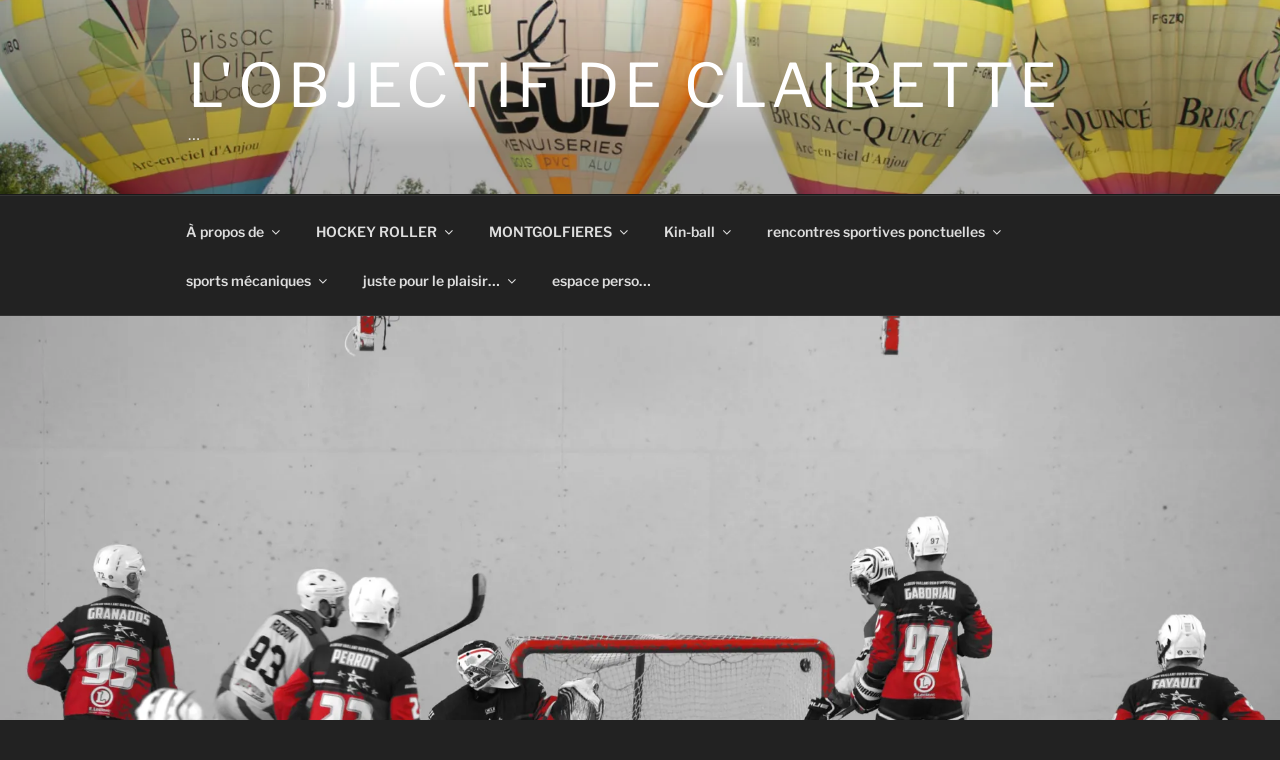

--- FILE ---
content_type: text/html; charset=UTF-8
request_url: https://chilaud-tournet-clairette9.be/index.php/2022/09/04/tournoi-de-rentree-des-hawks-elite-n1-m20-les-alchimistes-de-bourges-vs-les-corsaires-de-la-teste/
body_size: 36963
content:
<!DOCTYPE html>
<html lang="fr-FR" class="no-js no-svg">
<head>
<meta charset="UTF-8">
<meta name="viewport" content="width=device-width, initial-scale=1">
<link rel="profile" href="https://gmpg.org/xfn/11">

<script>(function(html){html.className = html.className.replace(/\bno-js\b/,'js')})(document.documentElement);</script>
<title>Tournoi de rentrée des Hawks (Elite/N1) M20 : Les Alchimistes de Bourges vs Les Corsaires de La Teste &#8211; l&#039;Objectif de Clairette</title>
<meta name='robots' content='max-image-preview:large' />
<link rel='dns-prefetch' href='//secure.gravatar.com' />
<link rel='dns-prefetch' href='//stats.wp.com' />
<link rel='dns-prefetch' href='//fonts.googleapis.com' />
<link rel='dns-prefetch' href='//v0.wordpress.com' />
<link rel='dns-prefetch' href='//i0.wp.com' />
<link rel="alternate" type="application/rss+xml" title="l&#039;Objectif de Clairette &raquo; Flux" href="https://chilaud-tournet-clairette9.be/index.php/feed/" />
<link rel="alternate" type="application/rss+xml" title="l&#039;Objectif de Clairette &raquo; Flux des commentaires" href="https://chilaud-tournet-clairette9.be/index.php/comments/feed/" />
<link rel="alternate" type="application/rss+xml" title="l&#039;Objectif de Clairette &raquo; Tournoi de rentrée des Hawks (Elite/N1) M20 : Les Alchimistes de Bourges vs Les Corsaires de La Teste Flux des commentaires" href="https://chilaud-tournet-clairette9.be/index.php/2022/09/04/tournoi-de-rentree-des-hawks-elite-n1-m20-les-alchimistes-de-bourges-vs-les-corsaires-de-la-teste/feed/" />
<script>
window._wpemojiSettings = {"baseUrl":"https:\/\/s.w.org\/images\/core\/emoji\/15.0.3\/72x72\/","ext":".png","svgUrl":"https:\/\/s.w.org\/images\/core\/emoji\/15.0.3\/svg\/","svgExt":".svg","source":{"concatemoji":"https:\/\/chilaud-tournet-clairette9.be\/wp-includes\/js\/wp-emoji-release.min.js?ver=6.5.7"}};
/*! This file is auto-generated */
!function(i,n){var o,s,e;function c(e){try{var t={supportTests:e,timestamp:(new Date).valueOf()};sessionStorage.setItem(o,JSON.stringify(t))}catch(e){}}function p(e,t,n){e.clearRect(0,0,e.canvas.width,e.canvas.height),e.fillText(t,0,0);var t=new Uint32Array(e.getImageData(0,0,e.canvas.width,e.canvas.height).data),r=(e.clearRect(0,0,e.canvas.width,e.canvas.height),e.fillText(n,0,0),new Uint32Array(e.getImageData(0,0,e.canvas.width,e.canvas.height).data));return t.every(function(e,t){return e===r[t]})}function u(e,t,n){switch(t){case"flag":return n(e,"\ud83c\udff3\ufe0f\u200d\u26a7\ufe0f","\ud83c\udff3\ufe0f\u200b\u26a7\ufe0f")?!1:!n(e,"\ud83c\uddfa\ud83c\uddf3","\ud83c\uddfa\u200b\ud83c\uddf3")&&!n(e,"\ud83c\udff4\udb40\udc67\udb40\udc62\udb40\udc65\udb40\udc6e\udb40\udc67\udb40\udc7f","\ud83c\udff4\u200b\udb40\udc67\u200b\udb40\udc62\u200b\udb40\udc65\u200b\udb40\udc6e\u200b\udb40\udc67\u200b\udb40\udc7f");case"emoji":return!n(e,"\ud83d\udc26\u200d\u2b1b","\ud83d\udc26\u200b\u2b1b")}return!1}function f(e,t,n){var r="undefined"!=typeof WorkerGlobalScope&&self instanceof WorkerGlobalScope?new OffscreenCanvas(300,150):i.createElement("canvas"),a=r.getContext("2d",{willReadFrequently:!0}),o=(a.textBaseline="top",a.font="600 32px Arial",{});return e.forEach(function(e){o[e]=t(a,e,n)}),o}function t(e){var t=i.createElement("script");t.src=e,t.defer=!0,i.head.appendChild(t)}"undefined"!=typeof Promise&&(o="wpEmojiSettingsSupports",s=["flag","emoji"],n.supports={everything:!0,everythingExceptFlag:!0},e=new Promise(function(e){i.addEventListener("DOMContentLoaded",e,{once:!0})}),new Promise(function(t){var n=function(){try{var e=JSON.parse(sessionStorage.getItem(o));if("object"==typeof e&&"number"==typeof e.timestamp&&(new Date).valueOf()<e.timestamp+604800&&"object"==typeof e.supportTests)return e.supportTests}catch(e){}return null}();if(!n){if("undefined"!=typeof Worker&&"undefined"!=typeof OffscreenCanvas&&"undefined"!=typeof URL&&URL.createObjectURL&&"undefined"!=typeof Blob)try{var e="postMessage("+f.toString()+"("+[JSON.stringify(s),u.toString(),p.toString()].join(",")+"));",r=new Blob([e],{type:"text/javascript"}),a=new Worker(URL.createObjectURL(r),{name:"wpTestEmojiSupports"});return void(a.onmessage=function(e){c(n=e.data),a.terminate(),t(n)})}catch(e){}c(n=f(s,u,p))}t(n)}).then(function(e){for(var t in e)n.supports[t]=e[t],n.supports.everything=n.supports.everything&&n.supports[t],"flag"!==t&&(n.supports.everythingExceptFlag=n.supports.everythingExceptFlag&&n.supports[t]);n.supports.everythingExceptFlag=n.supports.everythingExceptFlag&&!n.supports.flag,n.DOMReady=!1,n.readyCallback=function(){n.DOMReady=!0}}).then(function(){return e}).then(function(){var e;n.supports.everything||(n.readyCallback(),(e=n.source||{}).concatemoji?t(e.concatemoji):e.wpemoji&&e.twemoji&&(t(e.twemoji),t(e.wpemoji)))}))}((window,document),window._wpemojiSettings);
</script>
<style id='wp-emoji-styles-inline-css'>

	img.wp-smiley, img.emoji {
		display: inline !important;
		border: none !important;
		box-shadow: none !important;
		height: 1em !important;
		width: 1em !important;
		margin: 0 0.07em !important;
		vertical-align: -0.1em !important;
		background: none !important;
		padding: 0 !important;
	}
</style>
<link rel='stylesheet' id='wp-block-library-css' href='https://chilaud-tournet-clairette9.be/wp-includes/css/dist/block-library/style.min.css?ver=6.5.7' media='all' />
<style id='wp-block-library-inline-css'>
.has-text-align-justify{text-align:justify;}
</style>
<style id='wp-block-library-theme-inline-css'>
.wp-block-audio figcaption{color:#555;font-size:13px;text-align:center}.is-dark-theme .wp-block-audio figcaption{color:#ffffffa6}.wp-block-audio{margin:0 0 1em}.wp-block-code{border:1px solid #ccc;border-radius:4px;font-family:Menlo,Consolas,monaco,monospace;padding:.8em 1em}.wp-block-embed figcaption{color:#555;font-size:13px;text-align:center}.is-dark-theme .wp-block-embed figcaption{color:#ffffffa6}.wp-block-embed{margin:0 0 1em}.blocks-gallery-caption{color:#555;font-size:13px;text-align:center}.is-dark-theme .blocks-gallery-caption{color:#ffffffa6}.wp-block-image figcaption{color:#555;font-size:13px;text-align:center}.is-dark-theme .wp-block-image figcaption{color:#ffffffa6}.wp-block-image{margin:0 0 1em}.wp-block-pullquote{border-bottom:4px solid;border-top:4px solid;color:currentColor;margin-bottom:1.75em}.wp-block-pullquote cite,.wp-block-pullquote footer,.wp-block-pullquote__citation{color:currentColor;font-size:.8125em;font-style:normal;text-transform:uppercase}.wp-block-quote{border-left:.25em solid;margin:0 0 1.75em;padding-left:1em}.wp-block-quote cite,.wp-block-quote footer{color:currentColor;font-size:.8125em;font-style:normal;position:relative}.wp-block-quote.has-text-align-right{border-left:none;border-right:.25em solid;padding-left:0;padding-right:1em}.wp-block-quote.has-text-align-center{border:none;padding-left:0}.wp-block-quote.is-large,.wp-block-quote.is-style-large,.wp-block-quote.is-style-plain{border:none}.wp-block-search .wp-block-search__label{font-weight:700}.wp-block-search__button{border:1px solid #ccc;padding:.375em .625em}:where(.wp-block-group.has-background){padding:1.25em 2.375em}.wp-block-separator.has-css-opacity{opacity:.4}.wp-block-separator{border:none;border-bottom:2px solid;margin-left:auto;margin-right:auto}.wp-block-separator.has-alpha-channel-opacity{opacity:1}.wp-block-separator:not(.is-style-wide):not(.is-style-dots){width:100px}.wp-block-separator.has-background:not(.is-style-dots){border-bottom:none;height:1px}.wp-block-separator.has-background:not(.is-style-wide):not(.is-style-dots){height:2px}.wp-block-table{margin:0 0 1em}.wp-block-table td,.wp-block-table th{word-break:normal}.wp-block-table figcaption{color:#555;font-size:13px;text-align:center}.is-dark-theme .wp-block-table figcaption{color:#ffffffa6}.wp-block-video figcaption{color:#555;font-size:13px;text-align:center}.is-dark-theme .wp-block-video figcaption{color:#ffffffa6}.wp-block-video{margin:0 0 1em}.wp-block-template-part.has-background{margin-bottom:0;margin-top:0;padding:1.25em 2.375em}
</style>
<link rel='stylesheet' id='mediaelement-css' href='https://chilaud-tournet-clairette9.be/wp-includes/js/mediaelement/mediaelementplayer-legacy.min.css?ver=4.2.17' media='all' />
<link rel='stylesheet' id='wp-mediaelement-css' href='https://chilaud-tournet-clairette9.be/wp-includes/js/mediaelement/wp-mediaelement.min.css?ver=6.5.7' media='all' />
<style id='jetpack-sharing-buttons-style-inline-css'>
.jetpack-sharing-buttons__services-list{display:flex;flex-direction:row;flex-wrap:wrap;gap:0;list-style-type:none;margin:5px;padding:0}.jetpack-sharing-buttons__services-list.has-small-icon-size{font-size:12px}.jetpack-sharing-buttons__services-list.has-normal-icon-size{font-size:16px}.jetpack-sharing-buttons__services-list.has-large-icon-size{font-size:24px}.jetpack-sharing-buttons__services-list.has-huge-icon-size{font-size:36px}@media print{.jetpack-sharing-buttons__services-list{display:none!important}}.editor-styles-wrapper .wp-block-jetpack-sharing-buttons{gap:0;padding-inline-start:0}ul.jetpack-sharing-buttons__services-list.has-background{padding:1.25em 2.375em}
</style>
<style id='classic-theme-styles-inline-css'>
/*! This file is auto-generated */
.wp-block-button__link{color:#fff;background-color:#32373c;border-radius:9999px;box-shadow:none;text-decoration:none;padding:calc(.667em + 2px) calc(1.333em + 2px);font-size:1.125em}.wp-block-file__button{background:#32373c;color:#fff;text-decoration:none}
</style>
<style id='global-styles-inline-css'>
body{--wp--preset--color--black: #000000;--wp--preset--color--cyan-bluish-gray: #abb8c3;--wp--preset--color--white: #ffffff;--wp--preset--color--pale-pink: #f78da7;--wp--preset--color--vivid-red: #cf2e2e;--wp--preset--color--luminous-vivid-orange: #ff6900;--wp--preset--color--luminous-vivid-amber: #fcb900;--wp--preset--color--light-green-cyan: #7bdcb5;--wp--preset--color--vivid-green-cyan: #00d084;--wp--preset--color--pale-cyan-blue: #8ed1fc;--wp--preset--color--vivid-cyan-blue: #0693e3;--wp--preset--color--vivid-purple: #9b51e0;--wp--preset--gradient--vivid-cyan-blue-to-vivid-purple: linear-gradient(135deg,rgba(6,147,227,1) 0%,rgb(155,81,224) 100%);--wp--preset--gradient--light-green-cyan-to-vivid-green-cyan: linear-gradient(135deg,rgb(122,220,180) 0%,rgb(0,208,130) 100%);--wp--preset--gradient--luminous-vivid-amber-to-luminous-vivid-orange: linear-gradient(135deg,rgba(252,185,0,1) 0%,rgba(255,105,0,1) 100%);--wp--preset--gradient--luminous-vivid-orange-to-vivid-red: linear-gradient(135deg,rgba(255,105,0,1) 0%,rgb(207,46,46) 100%);--wp--preset--gradient--very-light-gray-to-cyan-bluish-gray: linear-gradient(135deg,rgb(238,238,238) 0%,rgb(169,184,195) 100%);--wp--preset--gradient--cool-to-warm-spectrum: linear-gradient(135deg,rgb(74,234,220) 0%,rgb(151,120,209) 20%,rgb(207,42,186) 40%,rgb(238,44,130) 60%,rgb(251,105,98) 80%,rgb(254,248,76) 100%);--wp--preset--gradient--blush-light-purple: linear-gradient(135deg,rgb(255,206,236) 0%,rgb(152,150,240) 100%);--wp--preset--gradient--blush-bordeaux: linear-gradient(135deg,rgb(254,205,165) 0%,rgb(254,45,45) 50%,rgb(107,0,62) 100%);--wp--preset--gradient--luminous-dusk: linear-gradient(135deg,rgb(255,203,112) 0%,rgb(199,81,192) 50%,rgb(65,88,208) 100%);--wp--preset--gradient--pale-ocean: linear-gradient(135deg,rgb(255,245,203) 0%,rgb(182,227,212) 50%,rgb(51,167,181) 100%);--wp--preset--gradient--electric-grass: linear-gradient(135deg,rgb(202,248,128) 0%,rgb(113,206,126) 100%);--wp--preset--gradient--midnight: linear-gradient(135deg,rgb(2,3,129) 0%,rgb(40,116,252) 100%);--wp--preset--font-size--small: 13px;--wp--preset--font-size--medium: 20px;--wp--preset--font-size--large: 36px;--wp--preset--font-size--x-large: 42px;--wp--preset--spacing--20: 0.44rem;--wp--preset--spacing--30: 0.67rem;--wp--preset--spacing--40: 1rem;--wp--preset--spacing--50: 1.5rem;--wp--preset--spacing--60: 2.25rem;--wp--preset--spacing--70: 3.38rem;--wp--preset--spacing--80: 5.06rem;--wp--preset--shadow--natural: 6px 6px 9px rgba(0, 0, 0, 0.2);--wp--preset--shadow--deep: 12px 12px 50px rgba(0, 0, 0, 0.4);--wp--preset--shadow--sharp: 6px 6px 0px rgba(0, 0, 0, 0.2);--wp--preset--shadow--outlined: 6px 6px 0px -3px rgba(255, 255, 255, 1), 6px 6px rgba(0, 0, 0, 1);--wp--preset--shadow--crisp: 6px 6px 0px rgba(0, 0, 0, 1);}:where(.is-layout-flex){gap: 0.5em;}:where(.is-layout-grid){gap: 0.5em;}body .is-layout-flex{display: flex;}body .is-layout-flex{flex-wrap: wrap;align-items: center;}body .is-layout-flex > *{margin: 0;}body .is-layout-grid{display: grid;}body .is-layout-grid > *{margin: 0;}:where(.wp-block-columns.is-layout-flex){gap: 2em;}:where(.wp-block-columns.is-layout-grid){gap: 2em;}:where(.wp-block-post-template.is-layout-flex){gap: 1.25em;}:where(.wp-block-post-template.is-layout-grid){gap: 1.25em;}.has-black-color{color: var(--wp--preset--color--black) !important;}.has-cyan-bluish-gray-color{color: var(--wp--preset--color--cyan-bluish-gray) !important;}.has-white-color{color: var(--wp--preset--color--white) !important;}.has-pale-pink-color{color: var(--wp--preset--color--pale-pink) !important;}.has-vivid-red-color{color: var(--wp--preset--color--vivid-red) !important;}.has-luminous-vivid-orange-color{color: var(--wp--preset--color--luminous-vivid-orange) !important;}.has-luminous-vivid-amber-color{color: var(--wp--preset--color--luminous-vivid-amber) !important;}.has-light-green-cyan-color{color: var(--wp--preset--color--light-green-cyan) !important;}.has-vivid-green-cyan-color{color: var(--wp--preset--color--vivid-green-cyan) !important;}.has-pale-cyan-blue-color{color: var(--wp--preset--color--pale-cyan-blue) !important;}.has-vivid-cyan-blue-color{color: var(--wp--preset--color--vivid-cyan-blue) !important;}.has-vivid-purple-color{color: var(--wp--preset--color--vivid-purple) !important;}.has-black-background-color{background-color: var(--wp--preset--color--black) !important;}.has-cyan-bluish-gray-background-color{background-color: var(--wp--preset--color--cyan-bluish-gray) !important;}.has-white-background-color{background-color: var(--wp--preset--color--white) !important;}.has-pale-pink-background-color{background-color: var(--wp--preset--color--pale-pink) !important;}.has-vivid-red-background-color{background-color: var(--wp--preset--color--vivid-red) !important;}.has-luminous-vivid-orange-background-color{background-color: var(--wp--preset--color--luminous-vivid-orange) !important;}.has-luminous-vivid-amber-background-color{background-color: var(--wp--preset--color--luminous-vivid-amber) !important;}.has-light-green-cyan-background-color{background-color: var(--wp--preset--color--light-green-cyan) !important;}.has-vivid-green-cyan-background-color{background-color: var(--wp--preset--color--vivid-green-cyan) !important;}.has-pale-cyan-blue-background-color{background-color: var(--wp--preset--color--pale-cyan-blue) !important;}.has-vivid-cyan-blue-background-color{background-color: var(--wp--preset--color--vivid-cyan-blue) !important;}.has-vivid-purple-background-color{background-color: var(--wp--preset--color--vivid-purple) !important;}.has-black-border-color{border-color: var(--wp--preset--color--black) !important;}.has-cyan-bluish-gray-border-color{border-color: var(--wp--preset--color--cyan-bluish-gray) !important;}.has-white-border-color{border-color: var(--wp--preset--color--white) !important;}.has-pale-pink-border-color{border-color: var(--wp--preset--color--pale-pink) !important;}.has-vivid-red-border-color{border-color: var(--wp--preset--color--vivid-red) !important;}.has-luminous-vivid-orange-border-color{border-color: var(--wp--preset--color--luminous-vivid-orange) !important;}.has-luminous-vivid-amber-border-color{border-color: var(--wp--preset--color--luminous-vivid-amber) !important;}.has-light-green-cyan-border-color{border-color: var(--wp--preset--color--light-green-cyan) !important;}.has-vivid-green-cyan-border-color{border-color: var(--wp--preset--color--vivid-green-cyan) !important;}.has-pale-cyan-blue-border-color{border-color: var(--wp--preset--color--pale-cyan-blue) !important;}.has-vivid-cyan-blue-border-color{border-color: var(--wp--preset--color--vivid-cyan-blue) !important;}.has-vivid-purple-border-color{border-color: var(--wp--preset--color--vivid-purple) !important;}.has-vivid-cyan-blue-to-vivid-purple-gradient-background{background: var(--wp--preset--gradient--vivid-cyan-blue-to-vivid-purple) !important;}.has-light-green-cyan-to-vivid-green-cyan-gradient-background{background: var(--wp--preset--gradient--light-green-cyan-to-vivid-green-cyan) !important;}.has-luminous-vivid-amber-to-luminous-vivid-orange-gradient-background{background: var(--wp--preset--gradient--luminous-vivid-amber-to-luminous-vivid-orange) !important;}.has-luminous-vivid-orange-to-vivid-red-gradient-background{background: var(--wp--preset--gradient--luminous-vivid-orange-to-vivid-red) !important;}.has-very-light-gray-to-cyan-bluish-gray-gradient-background{background: var(--wp--preset--gradient--very-light-gray-to-cyan-bluish-gray) !important;}.has-cool-to-warm-spectrum-gradient-background{background: var(--wp--preset--gradient--cool-to-warm-spectrum) !important;}.has-blush-light-purple-gradient-background{background: var(--wp--preset--gradient--blush-light-purple) !important;}.has-blush-bordeaux-gradient-background{background: var(--wp--preset--gradient--blush-bordeaux) !important;}.has-luminous-dusk-gradient-background{background: var(--wp--preset--gradient--luminous-dusk) !important;}.has-pale-ocean-gradient-background{background: var(--wp--preset--gradient--pale-ocean) !important;}.has-electric-grass-gradient-background{background: var(--wp--preset--gradient--electric-grass) !important;}.has-midnight-gradient-background{background: var(--wp--preset--gradient--midnight) !important;}.has-small-font-size{font-size: var(--wp--preset--font-size--small) !important;}.has-medium-font-size{font-size: var(--wp--preset--font-size--medium) !important;}.has-large-font-size{font-size: var(--wp--preset--font-size--large) !important;}.has-x-large-font-size{font-size: var(--wp--preset--font-size--x-large) !important;}
.wp-block-navigation a:where(:not(.wp-element-button)){color: inherit;}
:where(.wp-block-post-template.is-layout-flex){gap: 1.25em;}:where(.wp-block-post-template.is-layout-grid){gap: 1.25em;}
:where(.wp-block-columns.is-layout-flex){gap: 2em;}:where(.wp-block-columns.is-layout-grid){gap: 2em;}
.wp-block-pullquote{font-size: 1.5em;line-height: 1.6;}
</style>
<link rel='stylesheet' id='googlefonts-css' href='https://fonts.googleapis.com/css?family=Kaushan+Script:400|Kaushan+Script:400|Kaushan+Script:400&subset=latin' media='all' />
<link rel='stylesheet' id='ngg_trigger_buttons-css' href='https://chilaud-tournet-clairette9.be/wp-content/plugins/nextgen-gallery/static/GalleryDisplay/trigger_buttons.css?ver=3.59.3' media='all' />
<link rel='stylesheet' id='fancybox-0-css' href='https://chilaud-tournet-clairette9.be/wp-content/plugins/nextgen-gallery/static/Lightbox/fancybox/jquery.fancybox-1.3.4.css?ver=3.59.3' media='all' />
<link rel='stylesheet' id='fontawesome_v4_shim_style-css' href='https://chilaud-tournet-clairette9.be/wp-content/plugins/nextgen-gallery/static/FontAwesome/css/v4-shims.min.css?ver=6.5.7' media='all' />
<link rel='stylesheet' id='fontawesome-css' href='https://chilaud-tournet-clairette9.be/wp-content/plugins/nextgen-gallery/static/FontAwesome/css/all.min.css?ver=6.5.7' media='all' />
<link rel='stylesheet' id='nextgen_pagination_style-css' href='https://chilaud-tournet-clairette9.be/wp-content/plugins/nextgen-gallery/static/GalleryDisplay/pagination_style.css?ver=3.59.3' media='all' />
<link rel='stylesheet' id='nextgen_basic_thumbnails_style-css' href='https://chilaud-tournet-clairette9.be/wp-content/plugins/nextgen-gallery/static/Thumbnails/nextgen_basic_thumbnails.css?ver=3.59.3' media='all' />
<link rel='stylesheet' id='twentyseventeen-fonts-css' href='https://chilaud-tournet-clairette9.be/wp-content/themes/twentyseventeen/assets/fonts/font-libre-franklin.css?ver=20230328' media='all' />
<link rel='stylesheet' id='twentyseventeen-style-css' href='https://chilaud-tournet-clairette9.be/wp-content/themes/twentyseventeen/style.css?ver=20240402' media='all' />
<link rel='stylesheet' id='twentyseventeen-block-style-css' href='https://chilaud-tournet-clairette9.be/wp-content/themes/twentyseventeen/assets/css/blocks.css?ver=20220912' media='all' />
<link rel='stylesheet' id='twentyseventeen-colors-dark-css' href='https://chilaud-tournet-clairette9.be/wp-content/themes/twentyseventeen/assets/css/colors-dark.css?ver=20191025' media='all' />
<link rel='stylesheet' id='social-logos-css' href='https://chilaud-tournet-clairette9.be/wp-content/plugins/jetpack/_inc/social-logos/social-logos.min.css?ver=13.5.1' media='all' />
<link rel='stylesheet' id='jetpack_css-css' href='https://chilaud-tournet-clairette9.be/wp-content/plugins/jetpack/css/jetpack.css?ver=13.5.1' media='all' />
<script id="jetpack_related-posts-js-extra">
var related_posts_js_options = {"post_heading":"h4"};
</script>
<script src="https://chilaud-tournet-clairette9.be/wp-content/plugins/jetpack/_inc/build/related-posts/related-posts.min.js?ver=20240116" id="jetpack_related-posts-js"></script>
<script src="https://chilaud-tournet-clairette9.be/wp-includes/js/jquery/jquery.min.js?ver=3.7.1" id="jquery-core-js"></script>
<script src="https://chilaud-tournet-clairette9.be/wp-includes/js/jquery/jquery-migrate.min.js?ver=3.4.1" id="jquery-migrate-js"></script>
<script id="photocrati_ajax-js-extra">
var photocrati_ajax = {"url":"https:\/\/chilaud-tournet-clairette9.be\/index.php?photocrati_ajax=1","rest_url":"https:\/\/chilaud-tournet-clairette9.be\/index.php\/wp-json\/","wp_home_url":"https:\/\/chilaud-tournet-clairette9.be\/index.php","wp_site_url":"https:\/\/chilaud-tournet-clairette9.be\/index.php","wp_root_url":"https:\/\/chilaud-tournet-clairette9.be\/index.php","wp_plugins_url":"https:\/\/chilaud-tournet-clairette9.be\/wp-content\/plugins","wp_content_url":"https:\/\/chilaud-tournet-clairette9.be\/wp-content","wp_includes_url":"https:\/\/chilaud-tournet-clairette9.be\/wp-includes\/","ngg_param_slug":"nggallery"};
</script>
<script src="https://chilaud-tournet-clairette9.be/wp-content/plugins/nextgen-gallery/static/Legacy/ajax.min.js?ver=3.59.3" id="photocrati_ajax-js"></script>
<script src="https://chilaud-tournet-clairette9.be/wp-content/plugins/nextgen-gallery/static/FontAwesome/js/v4-shims.min.js?ver=5.3.1" id="fontawesome_v4_shim-js"></script>
<script defer crossorigin="anonymous" data-auto-replace-svg="false" data-keep-original-source="false" data-search-pseudo-elements src="https://chilaud-tournet-clairette9.be/wp-content/plugins/nextgen-gallery/static/FontAwesome/js/all.min.js?ver=5.3.1" id="fontawesome-js"></script>
<script src="https://chilaud-tournet-clairette9.be/wp-content/plugins/nextgen-gallery/static/Thumbnails/nextgen_basic_thumbnails.js?ver=3.59.3" id="nextgen_basic_thumbnails_script-js"></script>
<script id="twentyseventeen-global-js-extra">
var twentyseventeenScreenReaderText = {"quote":"<svg class=\"icon icon-quote-right\" aria-hidden=\"true\" role=\"img\"> <use href=\"#icon-quote-right\" xlink:href=\"#icon-quote-right\"><\/use> <\/svg>","expand":"Ouvrir le sous-menu","collapse":"Fermer le sous-menu","icon":"<svg class=\"icon icon-angle-down\" aria-hidden=\"true\" role=\"img\"> <use href=\"#icon-angle-down\" xlink:href=\"#icon-angle-down\"><\/use> <span class=\"svg-fallback icon-angle-down\"><\/span><\/svg>"};
</script>
<script src="https://chilaud-tournet-clairette9.be/wp-content/themes/twentyseventeen/assets/js/global.js?ver=20211130" id="twentyseventeen-global-js" defer data-wp-strategy="defer"></script>
<script src="https://chilaud-tournet-clairette9.be/wp-content/themes/twentyseventeen/assets/js/navigation.js?ver=20210122" id="twentyseventeen-navigation-js" defer data-wp-strategy="defer"></script>
<link rel="https://api.w.org/" href="https://chilaud-tournet-clairette9.be/index.php/wp-json/" /><link rel="alternate" type="application/json" href="https://chilaud-tournet-clairette9.be/index.php/wp-json/wp/v2/posts/223469" /><link rel="EditURI" type="application/rsd+xml" title="RSD" href="https://chilaud-tournet-clairette9.be/xmlrpc.php?rsd" />
<meta name="generator" content="WordPress 6.5.7" />
<link rel="canonical" href="https://chilaud-tournet-clairette9.be/index.php/2022/09/04/tournoi-de-rentree-des-hawks-elite-n1-m20-les-alchimistes-de-bourges-vs-les-corsaires-de-la-teste/" />
<link rel='shortlink' href='https://wp.me/p8C07a-W8l' />
<link rel="alternate" type="application/json+oembed" href="https://chilaud-tournet-clairette9.be/index.php/wp-json/oembed/1.0/embed?url=https%3A%2F%2Fchilaud-tournet-clairette9.be%2Findex.php%2F2022%2F09%2F04%2Ftournoi-de-rentree-des-hawks-elite-n1-m20-les-alchimistes-de-bourges-vs-les-corsaires-de-la-teste%2F" />
<link rel="alternate" type="text/xml+oembed" href="https://chilaud-tournet-clairette9.be/index.php/wp-json/oembed/1.0/embed?url=https%3A%2F%2Fchilaud-tournet-clairette9.be%2Findex.php%2F2022%2F09%2F04%2Ftournoi-de-rentree-des-hawks-elite-n1-m20-les-alchimistes-de-bourges-vs-les-corsaires-de-la-teste%2F&#038;format=xml" />
<style type='text/css' media='screen'>
	h1{ font-family:"Kaushan Script", arial, sans-serif;}
	.site-title {

font-size: 60px;
font-weight: 400;
color: #bbb;
}
</style>
<!-- fonts delivered by Wordpress Google Fonts, a plugin by Adrian3.com -->	<style>img#wpstats{display:none}</style>
		<style data-context="foundation-flickity-css">/*! Flickity v2.0.2
http://flickity.metafizzy.co
---------------------------------------------- */.flickity-enabled{position:relative}.flickity-enabled:focus{outline:0}.flickity-viewport{overflow:hidden;position:relative;height:100%}.flickity-slider{position:absolute;width:100%;height:100%}.flickity-enabled.is-draggable{-webkit-tap-highlight-color:transparent;tap-highlight-color:transparent;-webkit-user-select:none;-moz-user-select:none;-ms-user-select:none;user-select:none}.flickity-enabled.is-draggable .flickity-viewport{cursor:move;cursor:-webkit-grab;cursor:grab}.flickity-enabled.is-draggable .flickity-viewport.is-pointer-down{cursor:-webkit-grabbing;cursor:grabbing}.flickity-prev-next-button{position:absolute;top:50%;width:44px;height:44px;border:none;border-radius:50%;background:#fff;background:hsla(0,0%,100%,.75);cursor:pointer;-webkit-transform:translateY(-50%);transform:translateY(-50%)}.flickity-prev-next-button:hover{background:#fff}.flickity-prev-next-button:focus{outline:0;box-shadow:0 0 0 5px #09f}.flickity-prev-next-button:active{opacity:.6}.flickity-prev-next-button.previous{left:10px}.flickity-prev-next-button.next{right:10px}.flickity-rtl .flickity-prev-next-button.previous{left:auto;right:10px}.flickity-rtl .flickity-prev-next-button.next{right:auto;left:10px}.flickity-prev-next-button:disabled{opacity:.3;cursor:auto}.flickity-prev-next-button svg{position:absolute;left:20%;top:20%;width:60%;height:60%}.flickity-prev-next-button .arrow{fill:#333}.flickity-page-dots{position:absolute;width:100%;bottom:-25px;padding:0;margin:0;list-style:none;text-align:center;line-height:1}.flickity-rtl .flickity-page-dots{direction:rtl}.flickity-page-dots .dot{display:inline-block;width:10px;height:10px;margin:0 8px;background:#333;border-radius:50%;opacity:.25;cursor:pointer}.flickity-page-dots .dot.is-selected{opacity:1}</style><style data-context="foundation-slideout-css">.slideout-menu{position:fixed;left:0;top:0;bottom:0;right:auto;z-index:0;width:256px;overflow-y:auto;-webkit-overflow-scrolling:touch;display:none}.slideout-menu.pushit-right{left:auto;right:0}.slideout-panel{position:relative;z-index:1;will-change:transform}.slideout-open,.slideout-open .slideout-panel,.slideout-open body{overflow:hidden}.slideout-open .slideout-menu{display:block}.pushit{display:none}</style><!-- Vipers Video Quicktags v6.6.0 | http://www.viper007bond.com/wordpress-plugins/vipers-video-quicktags/ -->
<style type="text/css">
.vvqbox { display: block; max-width: 100%; visibility: visible !important; margin: 10px auto; } .vvqbox img { max-width: 100%; height: 100%; } .vvqbox object { max-width: 100%; } 
</style>
<script type="text/javascript">
// <![CDATA[
	var vvqflashvars = {};
	var vvqparams = { wmode: "opaque", allowfullscreen: "true", allowscriptaccess: "always" };
	var vvqattributes = {};
	var vvqexpressinstall = "https://chilaud-tournet-clairette9.be/wp-content/plugins/vipers-video-quicktags/resources/expressinstall.swf";
// ]]>
</script>

<!-- Jetpack Open Graph Tags -->
<meta property="og:type" content="article" />
<meta property="og:title" content="Tournoi de rentrée des Hawks (Elite/N1) M20 : Les Alchimistes de Bourges vs Les Corsaires de La Teste" />
<meta property="og:url" content="https://chilaud-tournet-clairette9.be/index.php/2022/09/04/tournoi-de-rentree-des-hawks-elite-n1-m20-les-alchimistes-de-bourges-vs-les-corsaires-de-la-teste/" />
<meta property="og:description" content="Voir l&rsquo;article pour en savoir plus." />
<meta property="article:published_time" content="2022-09-04T15:17:35+00:00" />
<meta property="article:modified_time" content="2022-09-23T21:12:12+00:00" />
<meta property="og:site_name" content="l&#039;Objectif de Clairette" />
<meta property="og:image" content="https://i0.wp.com/chilaud-tournet-clairette9.be/wp-content/uploads/2022/09/M20-Bou-LaT-26-scaled.jpg?fit=1200%2C747&#038;ssl=1" />
<meta property="og:image:width" content="1200" />
<meta property="og:image:height" content="747" />
<meta property="og:image:alt" content="" />
<meta property="og:locale" content="fr_FR" />
<meta name="twitter:text:title" content="Tournoi de rentrée des Hawks (Elite/N1) M20 : Les Alchimistes de Bourges vs Les Corsaires de La Teste" />
<meta name="twitter:image" content="https://i0.wp.com/chilaud-tournet-clairette9.be/wp-content/uploads/2022/09/M20-Bou-LaT-26-scaled.jpg?fit=1200%2C747&#038;ssl=1&#038;w=640" />
<meta name="twitter:card" content="summary_large_image" />
<meta name="twitter:description" content="Voir l&rsquo;article pour en savoir plus." />

<!-- End Jetpack Open Graph Tags -->
<link rel="icon" href="https://i0.wp.com/chilaud-tournet-clairette9.be/wp-content/uploads/2017/04/cropped-DSC08538-1.jpg?fit=32%2C32&#038;ssl=1" sizes="32x32" />
<link rel="icon" href="https://i0.wp.com/chilaud-tournet-clairette9.be/wp-content/uploads/2017/04/cropped-DSC08538-1.jpg?fit=192%2C192&#038;ssl=1" sizes="192x192" />
<link rel="apple-touch-icon" href="https://i0.wp.com/chilaud-tournet-clairette9.be/wp-content/uploads/2017/04/cropped-DSC08538-1.jpg?fit=180%2C180&#038;ssl=1" />
<meta name="msapplication-TileImage" content="https://i0.wp.com/chilaud-tournet-clairette9.be/wp-content/uploads/2017/04/cropped-DSC08538-1.jpg?fit=270%2C270&#038;ssl=1" />
<style>.ios7.web-app-mode.has-fixed header{ background-color: rgba(3,122,221,.88);}</style></head>

<body class="post-template-default single single-post postid-223469 single-format-standard wp-embed-responsive group-blog has-header-image has-sidebar colors-dark">
<div id="page" class="site">
	<a class="skip-link screen-reader-text" href="#content">
		Aller au contenu principal	</a>

	<header id="masthead" class="site-header">

		<div class="custom-header">

		<div class="custom-header-media">
			<div id="wp-custom-header" class="wp-custom-header"><img src="https://chilaud-tournet-clairette9.be/wp-content/uploads/2024/09/cropped-Mont-24-dim-s-79-scaled-1.jpg" width="2000" height="1125" alt="" srcset="https://i0.wp.com/chilaud-tournet-clairette9.be/wp-content/uploads/2024/09/cropped-Mont-24-dim-s-79-scaled-1.jpg?w=2000&amp;ssl=1 2000w, https://i0.wp.com/chilaud-tournet-clairette9.be/wp-content/uploads/2024/09/cropped-Mont-24-dim-s-79-scaled-1.jpg?resize=300%2C169&amp;ssl=1 300w, https://i0.wp.com/chilaud-tournet-clairette9.be/wp-content/uploads/2024/09/cropped-Mont-24-dim-s-79-scaled-1.jpg?resize=1024%2C576&amp;ssl=1 1024w, https://i0.wp.com/chilaud-tournet-clairette9.be/wp-content/uploads/2024/09/cropped-Mont-24-dim-s-79-scaled-1.jpg?resize=768%2C432&amp;ssl=1 768w, https://i0.wp.com/chilaud-tournet-clairette9.be/wp-content/uploads/2024/09/cropped-Mont-24-dim-s-79-scaled-1.jpg?resize=1536%2C864&amp;ssl=1 1536w" sizes="100vw" decoding="async" fetchpriority="high" /></div>		</div>

	<div class="site-branding">
	<div class="wrap">

		
		<div class="site-branding-text">
							<p class="site-title"><a href="https://chilaud-tournet-clairette9.be/" rel="home">l&#039;Objectif de Clairette</a></p>
			
							<p class="site-description">&#8230;</p>
					</div><!-- .site-branding-text -->

		
	</div><!-- .wrap -->
</div><!-- .site-branding -->

</div><!-- .custom-header -->

					<div class="navigation-top">
				<div class="wrap">
					<nav id="site-navigation" class="main-navigation" aria-label="Menu supérieur">
	<button class="menu-toggle" aria-controls="top-menu" aria-expanded="false">
		<svg class="icon icon-bars" aria-hidden="true" role="img"> <use href="#icon-bars" xlink:href="#icon-bars"></use> </svg><svg class="icon icon-close" aria-hidden="true" role="img"> <use href="#icon-close" xlink:href="#icon-close"></use> </svg>Menu	</button>

	<div class="menu-lobjectif-de-claire-container"><ul id="top-menu" class="menu"><li id="menu-item-2928" class="menu-item menu-item-type-post_type menu-item-object-page menu-item-has-children menu-item-2928"><a href="https://chilaud-tournet-clairette9.be/index.php/a-propos-de/">À propos de<svg class="icon icon-angle-down" aria-hidden="true" role="img"> <use href="#icon-angle-down" xlink:href="#icon-angle-down"></use> </svg></a>
<ul class="sub-menu">
	<li id="menu-item-2927" class="menu-item menu-item-type-post_type menu-item-object-page menu-item-2927"><a href="https://chilaud-tournet-clairette9.be/index.php/contact/">Contact</a></li>
</ul>
</li>
<li id="menu-item-2934" class="menu-item menu-item-type-taxonomy menu-item-object-category menu-item-has-children menu-item-2934"><a href="https://chilaud-tournet-clairette9.be/index.php/category/hockey-roller/">HOCKEY ROLLER<svg class="icon icon-angle-down" aria-hidden="true" role="img"> <use href="#icon-angle-down" xlink:href="#icon-angle-down"></use> </svg></a>
<ul class="sub-menu">
	<li id="menu-item-89508" class="menu-item menu-item-type-taxonomy menu-item-object-category menu-item-has-children menu-item-89508"><a href="https://chilaud-tournet-clairette9.be/index.php/category/equipe-de-france-roller-hockey/">Equipe de France roller hockey<svg class="icon icon-angle-down" aria-hidden="true" role="img"> <use href="#icon-angle-down" xlink:href="#icon-angle-down"></use> </svg></a>
	<ul class="sub-menu">
		<li id="menu-item-277914" class="menu-item menu-item-type-taxonomy menu-item-object-category menu-item-277914"><a href="https://chilaud-tournet-clairette9.be/index.php/category/equipe-de-france-roller-hockey/all-stars-games-thonon-2025/">All Stars games Thonon 2025</a></li>
		<li id="menu-item-261805" class="menu-item menu-item-type-taxonomy menu-item-object-category menu-item-261805"><a href="https://chilaud-tournet-clairette9.be/index.php/category/equipe-de-france-roller-hockey/all-stars-games-2024-lamballe/">EDF vs All Stars 2024 Lamballe</a></li>
		<li id="menu-item-261808" class="menu-item menu-item-type-taxonomy menu-item-object-category menu-item-261808"><a href="https://chilaud-tournet-clairette9.be/index.php/category/equipe-de-france-roller-hockey/edf-vs-all-stars-dec-2023/">EDF vs All Stars déc 2023 Grenoble</a></li>
		<li id="menu-item-230028" class="menu-item menu-item-type-taxonomy menu-item-object-category menu-item-230028"><a href="https://chilaud-tournet-clairette9.be/index.php/category/equipe-de-france-roller-hockey/edf-vs-all-stars-2023/">EDF vs All Stars mars 2023 Caen</a></li>
		<li id="menu-item-261809" class="menu-item menu-item-type-taxonomy menu-item-object-category menu-item-261809"><a href="https://chilaud-tournet-clairette9.be/index.php/category/equipe-de-france-roller-hockey/edf-vs-all-stars-mars-2022/">EDF vs ALL STARS mars 2022</a></li>
		<li id="menu-item-152602" class="menu-item menu-item-type-taxonomy menu-item-object-category menu-item-152602"><a href="https://chilaud-tournet-clairette9.be/index.php/category/hockey-roller/world-roller-games-2019/">World Roller Games 2019</a></li>
	</ul>
</li>
	<li id="menu-item-78320" class="menu-item menu-item-type-taxonomy menu-item-object-category menu-item-has-children menu-item-78320"><a href="https://chilaud-tournet-clairette9.be/index.php/category/tnp-et-final-four/">TNP et FINAL FOUR   ;)<svg class="icon icon-angle-down" aria-hidden="true" role="img"> <use href="#icon-angle-down" xlink:href="#icon-angle-down"></use> </svg></a>
	<ul class="sub-menu">
		<li id="menu-item-78321" class="menu-item menu-item-type-taxonomy menu-item-object-category menu-item-78321"><a href="https://chilaud-tournet-clairette9.be/index.php/category/carpentier-2016/">Coupe de France Carpentier 2016</a></li>
		<li id="menu-item-79050" class="menu-item menu-item-type-taxonomy menu-item-object-category menu-item-79050"><a href="https://chilaud-tournet-clairette9.be/index.php/category/carpentier-2017/">Coupe de France Carpentier 2017</a></li>
		<li id="menu-item-78319" class="menu-item menu-item-type-taxonomy menu-item-object-category menu-item-78319"><a href="https://chilaud-tournet-clairette9.be/index.php/category/carpentier-2018/">Coupe de France Carpentier 2018</a></li>
		<li id="menu-item-265330" class="menu-item menu-item-type-taxonomy menu-item-object-category menu-item-265330"><a href="https://chilaud-tournet-clairette9.be/index.php/category/carpentier-2024/">Carpentier 2024</a></li>
		<li id="menu-item-265329" class="menu-item menu-item-type-taxonomy menu-item-object-category menu-item-265329"><a href="https://chilaud-tournet-clairette9.be/index.php/category/hockey-roller/carpentier-2025/">Carpentier 2025</a></li>
	</ul>
</li>
	<li id="menu-item-189921" class="menu-item menu-item-type-taxonomy menu-item-object-category menu-item-has-children menu-item-189921"><a href="https://chilaud-tournet-clairette9.be/index.php/category/sparta-cup-2k21/">Sparta Cup 2K21<svg class="icon icon-angle-down" aria-hidden="true" role="img"> <use href="#icon-angle-down" xlink:href="#icon-angle-down"></use> </svg></a>
	<ul class="sub-menu">
		<li id="menu-item-195741" class="menu-item menu-item-type-taxonomy menu-item-object-category menu-item-195741"><a href="https://chilaud-tournet-clairette9.be/index.php/category/sparta-cup-2k21/sparta-cup-2k21-vendredi/">Sparta Cup 2K21 vendredi</a></li>
		<li id="menu-item-195743" class="menu-item menu-item-type-taxonomy menu-item-object-category menu-item-195743"><a href="https://chilaud-tournet-clairette9.be/index.php/category/sparta-cup-2k21/sparta-cup-2k21-samedi/">Sparta Cup 2K21 samedi</a></li>
		<li id="menu-item-195742" class="menu-item menu-item-type-taxonomy menu-item-object-category menu-item-195742"><a href="https://chilaud-tournet-clairette9.be/index.php/category/sparta-cup-2k21/sparta-cup-2k21-dimanche/">Sparta Cup 2K21 dimanche</a></li>
	</ul>
</li>
	<li id="menu-item-233866" class="menu-item menu-item-type-taxonomy menu-item-object-category menu-item-233866"><a href="https://chilaud-tournet-clairette9.be/index.php/category/hockey-roller/hawks-canok-fest-avril-2023/">Hawks Canok Fest avril 2023</a></li>
	<li id="menu-item-2932" class="menu-item menu-item-type-taxonomy menu-item-object-category menu-item-has-children menu-item-2932"><a href="https://chilaud-tournet-clairette9.be/index.php/category/elite/">Elite<svg class="icon icon-angle-down" aria-hidden="true" role="img"> <use href="#icon-angle-down" xlink:href="#icon-angle-down"></use> </svg></a>
	<ul class="sub-menu">
		<li id="menu-item-242384" class="menu-item menu-item-type-taxonomy menu-item-object-category menu-item-has-children menu-item-242384"><a href="https://chilaud-tournet-clairette9.be/index.php/category/elite/elite-saison-2022-2023/">Elite saison 2022-2023<svg class="icon icon-angle-down" aria-hidden="true" role="img"> <use href="#icon-angle-down" xlink:href="#icon-angle-down"></use> </svg></a>
		<ul class="sub-menu">
			<li id="menu-item-221693" class="menu-item menu-item-type-taxonomy menu-item-object-category current-post-ancestor current-menu-parent current-post-parent menu-item-221693"><a href="https://chilaud-tournet-clairette9.be/index.php/category/tournoi-de-rentree-elite-2022/">Tournoi de rentrée Elite 2022</a></li>
		</ul>
</li>
	</ul>
</li>
	<li id="menu-item-56063" class="menu-item menu-item-type-taxonomy menu-item-object-category menu-item-56063"><a href="https://chilaud-tournet-clairette9.be/index.php/category/goalie/">goalie</a></li>
	<li id="menu-item-2941" class="menu-item menu-item-type-taxonomy menu-item-object-category menu-item-has-children menu-item-2941"><a href="https://chilaud-tournet-clairette9.be/index.php/category/seniors/">Seniors<svg class="icon icon-angle-down" aria-hidden="true" role="img"> <use href="#icon-angle-down" xlink:href="#icon-angle-down"></use> </svg></a>
	<ul class="sub-menu">
		<li id="menu-item-269909" class="menu-item menu-item-type-taxonomy menu-item-object-category menu-item-269909"><a href="https://chilaud-tournet-clairette9.be/index.php/category/seniors/coupe-des-ligues-masters-2025/">Coupe des ligues Masters 2025</a></li>
		<li id="menu-item-267261" class="menu-item menu-item-type-taxonomy menu-item-object-category menu-item-267261"><a href="https://chilaud-tournet-clairette9.be/index.php/category/seniors/coupe-des-ligues-veterans/">Coupe des Ligues Vétérans 2023</a></li>
		<li id="menu-item-179099" class="menu-item menu-item-type-taxonomy menu-item-object-category menu-item-179099"><a href="https://chilaud-tournet-clairette9.be/index.php/category/hockey-roller/demi-finale-veterans/">demi finale Vétérans 2021</a></li>
		<li id="menu-item-198560" class="menu-item menu-item-type-taxonomy menu-item-object-category menu-item-198560"><a href="https://chilaud-tournet-clairette9.be/index.php/category/seniors/summer-ligue/">Summer ligue</a></li>
		<li id="menu-item-198582" class="menu-item menu-item-type-taxonomy menu-item-object-category menu-item-198582"><a href="https://chilaud-tournet-clairette9.be/index.php/category/seniors/n1/">N1</a></li>
		<li id="menu-item-198578" class="menu-item menu-item-type-taxonomy menu-item-object-category menu-item-198578"><a href="https://chilaud-tournet-clairette9.be/index.php/category/seniors/n2/">N2</a></li>
		<li id="menu-item-198558" class="menu-item menu-item-type-taxonomy menu-item-object-category menu-item-198558"><a href="https://chilaud-tournet-clairette9.be/index.php/category/seniors/n3/">N3</a></li>
		<li id="menu-item-198559" class="menu-item menu-item-type-taxonomy menu-item-object-category menu-item-198559"><a href="https://chilaud-tournet-clairette9.be/index.php/category/seniors/n4-prenat/">N4 / Prénat</a></li>
		<li id="menu-item-39938" class="menu-item menu-item-type-taxonomy menu-item-object-category menu-item-has-children menu-item-39938"><a href="https://chilaud-tournet-clairette9.be/index.php/category/region-co/">Région/Pré-Nat<svg class="icon icon-angle-down" aria-hidden="true" role="img"> <use href="#icon-angle-down" xlink:href="#icon-angle-down"></use> </svg></a>
		<ul class="sub-menu">
			<li id="menu-item-144129" class="menu-item menu-item-type-taxonomy menu-item-object-category menu-item-144129"><a href="https://chilaud-tournet-clairette9.be/index.php/category/play-offs-pre-nat/">Play-offs Pré-Nat</a></li>
		</ul>
</li>
		<li id="menu-item-198557" class="menu-item menu-item-type-taxonomy menu-item-object-category menu-item-198557"><a href="https://chilaud-tournet-clairette9.be/index.php/category/seniors/loisirs-roller-hockey/">Loisirs roller hockey</a></li>
	</ul>
</li>
	<li id="menu-item-2933" class="menu-item menu-item-type-taxonomy menu-item-object-category menu-item-has-children menu-item-2933"><a href="https://chilaud-tournet-clairette9.be/index.php/category/feminines/">féminines<svg class="icon icon-angle-down" aria-hidden="true" role="img"> <use href="#icon-angle-down" xlink:href="#icon-angle-down"></use> </svg></a>
	<ul class="sub-menu">
		<li id="menu-item-261576" class="menu-item menu-item-type-taxonomy menu-item-object-category menu-item-261576"><a href="https://chilaud-tournet-clairette9.be/index.php/category/feminines/saison-2023-2024/">Féminines saison 2023-2024</a></li>
		<li id="menu-item-261575" class="menu-item menu-item-type-taxonomy menu-item-object-category menu-item-261575"><a href="https://chilaud-tournet-clairette9.be/index.php/category/feminines/saison-2024-2025/">Féminines saison 2024-2025</a></li>
		<li id="menu-item-232122" class="menu-item menu-item-type-taxonomy menu-item-object-category menu-item-232122"><a href="https://chilaud-tournet-clairette9.be/index.php/category/feminines/finale-de-coupe-des-ligues-feminines-2023/">Finale de Coupe des Ligues Féminines 2023</a></li>
	</ul>
</li>
	<li id="menu-item-2935" class="menu-item menu-item-type-taxonomy menu-item-object-category menu-item-has-children menu-item-2935"><a href="https://chilaud-tournet-clairette9.be/index.php/category/jeunesse/">jeunesse<svg class="icon icon-angle-down" aria-hidden="true" role="img"> <use href="#icon-angle-down" xlink:href="#icon-angle-down"></use> </svg></a>
	<ul class="sub-menu">
		<li id="menu-item-2936" class="menu-item menu-item-type-taxonomy menu-item-object-category menu-item-2936"><a href="https://chilaud-tournet-clairette9.be/index.php/category/juniors/">Juniors</a></li>
		<li id="menu-item-2931" class="menu-item menu-item-type-taxonomy menu-item-object-category menu-item-2931"><a href="https://chilaud-tournet-clairette9.be/index.php/category/cadets/">Cadets</a></li>
		<li id="menu-item-2930" class="menu-item menu-item-type-taxonomy menu-item-object-category menu-item-2930"><a href="https://chilaud-tournet-clairette9.be/index.php/category/benjamins/">Benjamins</a></li>
		<li id="menu-item-2937" class="menu-item menu-item-type-taxonomy menu-item-object-category menu-item-2937"><a href="https://chilaud-tournet-clairette9.be/index.php/category/minimes/">Minimes</a></li>
		<li id="menu-item-2939" class="menu-item menu-item-type-taxonomy menu-item-object-category menu-item-2939"><a href="https://chilaud-tournet-clairette9.be/index.php/category/poussins/">Poussins</a></li>
	</ul>
</li>
	<li id="menu-item-10417" class="menu-item menu-item-type-taxonomy menu-item-object-category menu-item-10417"><a href="https://chilaud-tournet-clairette9.be/index.php/category/hockey-roller/roller-danse/">Roller Danse</a></li>
	<li id="menu-item-234004" class="menu-item menu-item-type-taxonomy menu-item-object-category menu-item-234004"><a href="https://chilaud-tournet-clairette9.be/index.php/category/hockey-roller/tournoi-25-ans-hawks-wintercup/">Tournoi 25 ans Hawks Wintercup</a></li>
	<li id="menu-item-234005" class="menu-item menu-item-type-taxonomy menu-item-object-category menu-item-234005"><a href="https://chilaud-tournet-clairette9.be/index.php/category/hockey-roller/tournoi-titit-hawks/">Tournoi Titi hawks</a></li>
</ul>
</li>
<li id="menu-item-2938" class="menu-item menu-item-type-taxonomy menu-item-object-category menu-item-has-children menu-item-2938"><a href="https://chilaud-tournet-clairette9.be/index.php/category/montgolfieres/">MONTGOLFIERES<svg class="icon icon-angle-down" aria-hidden="true" role="img"> <use href="#icon-angle-down" xlink:href="#icon-angle-down"></use> </svg></a>
<ul class="sub-menu">
	<li id="menu-item-275135" class="menu-item menu-item-type-taxonomy menu-item-object-category menu-item-has-children menu-item-275135"><a href="https://chilaud-tournet-clairette9.be/index.php/category/montgolfieres/montgolfiade-aeca-brissac/">Montgolfiade AECA Brissac<svg class="icon icon-angle-down" aria-hidden="true" role="img"> <use href="#icon-angle-down" xlink:href="#icon-angle-down"></use> </svg></a>
	<ul class="sub-menu">
		<li id="menu-item-274761" class="menu-item menu-item-type-taxonomy menu-item-object-category menu-item-274761"><a href="https://chilaud-tournet-clairette9.be/index.php/category/montgolfieres/montgolfiade-aout-2025/">Montgolfiade 2025 AECA Brissac</a></li>
		<li id="menu-item-257747" class="menu-item menu-item-type-taxonomy menu-item-object-category menu-item-257747"><a href="https://chilaud-tournet-clairette9.be/index.php/category/montgolfieres/montgolfiade-aeca-2024/">Montgolfiade AECA 2024</a></li>
		<li id="menu-item-240468" class="menu-item menu-item-type-taxonomy menu-item-object-category menu-item-240468"><a href="https://chilaud-tournet-clairette9.be/index.php/category/montgolfieres/montgolfiade-anniversaire-20-ans-arc-en-ciel-danjou-aout-2023/">Montgolfiade anniversaire 2023 20 ans Arc-en-Ciel d&rsquo;Anjou août Brissac</a></li>
		<li id="menu-item-240469" class="menu-item menu-item-type-taxonomy menu-item-object-category menu-item-240469"><a href="https://chilaud-tournet-clairette9.be/index.php/category/montgolfieres/montgolfiade-arc-en-ciel-d-anjou-2022/">Montgolfiade 2022 AECA Brissac</a></li>
		<li id="menu-item-196801" class="menu-item menu-item-type-taxonomy menu-item-object-category menu-item-196801"><a href="https://chilaud-tournet-clairette9.be/index.php/category/montgolfieres/montgolfiade-brissac-2021/">montgolfiade 2021 AECA Brissac</a></li>
		<li id="menu-item-158998" class="menu-item menu-item-type-taxonomy menu-item-object-category menu-item-158998"><a href="https://chilaud-tournet-clairette9.be/index.php/category/montgolfieres/montgolfiade-brissac-2019/">Montgolfiade 2019 AECA Brissac</a></li>
		<li id="menu-item-111311" class="menu-item menu-item-type-taxonomy menu-item-object-category menu-item-111311"><a href="https://chilaud-tournet-clairette9.be/index.php/category/montgolfiade-2018-brissac/">Montgolfiade 2018 AECA Brissac</a></li>
		<li id="menu-item-29675" class="menu-item menu-item-type-taxonomy menu-item-object-category menu-item-29675"><a href="https://chilaud-tournet-clairette9.be/index.php/category/championnat-deurope-de-montgolfieres-2017/">Championnat d&rsquo;Europe de montgolfières 2017</a></li>
		<li id="menu-item-274771" class="menu-item menu-item-type-taxonomy menu-item-object-category menu-item-274771"><a href="https://chilaud-tournet-clairette9.be/index.php/category/montgolfieres/montgolfiade-2016-aeca-brissac/">Montgolfiade 2016 AECA Brissac</a></li>
		<li id="menu-item-38543" class="menu-item menu-item-type-taxonomy menu-item-object-category menu-item-38543"><a href="https://chilaud-tournet-clairette9.be/index.php/category/2013-championnat-deurope-de-montgolfieres/">Championnat de France de montgolfières 2013 AECA Brissac</a></li>
		<li id="menu-item-38542" class="menu-item menu-item-type-taxonomy menu-item-object-category menu-item-38542"><a href="https://chilaud-tournet-clairette9.be/index.php/category/2009-championnat-deurope-de-montgolfieres/">Championnat d&rsquo;Europe de montgolfières 2009 AECA Brissac</a></li>
	</ul>
</li>
	<li id="menu-item-275136" class="menu-item menu-item-type-taxonomy menu-item-object-category menu-item-has-children menu-item-275136"><a href="https://chilaud-tournet-clairette9.be/index.php/category/montgolfieres/montgolfiade-thouars/">Montgolfiade Thouars<svg class="icon icon-angle-down" aria-hidden="true" role="img"> <use href="#icon-angle-down" xlink:href="#icon-angle-down"></use> </svg></a>
	<ul class="sub-menu">
		<li id="menu-item-275134" class="menu-item menu-item-type-taxonomy menu-item-object-category menu-item-275134"><a href="https://chilaud-tournet-clairette9.be/index.php/category/montgolfieres/montgolfiade-de-thouars-2025/">Montgolfiade de Thouars 2025</a></li>
	</ul>
</li>
	<li id="menu-item-275137" class="menu-item menu-item-type-taxonomy menu-item-object-category menu-item-has-children menu-item-275137"><a href="https://chilaud-tournet-clairette9.be/index.php/category/montgolfieres/montgolfiade-loheac/">Montgolfiade Lohéac<svg class="icon icon-angle-down" aria-hidden="true" role="img"> <use href="#icon-angle-down" xlink:href="#icon-angle-down"></use> </svg></a>
	<ul class="sub-menu">
		<li id="menu-item-274762" class="menu-item menu-item-type-taxonomy menu-item-object-category menu-item-274762"><a href="https://chilaud-tournet-clairette9.be/index.php/category/montgolfieres/loheac-2025/">Montgolfiade Lohéac 2025</a></li>
	</ul>
</li>
	<li id="menu-item-275138" class="menu-item menu-item-type-taxonomy menu-item-object-category menu-item-has-children menu-item-275138"><a href="https://chilaud-tournet-clairette9.be/index.php/category/montgolfieres/montgolfiade-chateau-doex/">Montgolfiade Château d&rsquo;Oex<svg class="icon icon-angle-down" aria-hidden="true" role="img"> <use href="#icon-angle-down" xlink:href="#icon-angle-down"></use> </svg></a>
	<ul class="sub-menu">
		<li id="menu-item-131585" class="menu-item menu-item-type-taxonomy menu-item-object-category menu-item-131585"><a href="https://chilaud-tournet-clairette9.be/index.php/category/montgolfieres/41eme-festival-international-de-ballons/">41ème Festival international de ballons de Château d&rsquo;Oex (Suisse)</a></li>
	</ul>
</li>
</ul>
</li>
<li id="menu-item-70924" class="menu-item menu-item-type-taxonomy menu-item-object-category menu-item-has-children menu-item-70924"><a href="https://chilaud-tournet-clairette9.be/index.php/category/kinball/">Kin-ball<svg class="icon icon-angle-down" aria-hidden="true" role="img"> <use href="#icon-angle-down" xlink:href="#icon-angle-down"></use> </svg></a>
<ul class="sub-menu">
	<li id="menu-item-277447" class="menu-item menu-item-type-taxonomy menu-item-object-category menu-item-277447"><a href="https://chilaud-tournet-clairette9.be/index.php/category/kinball/open-chalonnes-nov-2025/">Open Chalonnes nov 2025</a></li>
	<li id="menu-item-181343" class="menu-item menu-item-type-taxonomy menu-item-object-category menu-item-181343"><a href="https://chilaud-tournet-clairette9.be/index.php/category/kinball/open-ligue-est-mars-2020/">Open ligue est mars 2020</a></li>
	<li id="menu-item-176335" class="menu-item menu-item-type-taxonomy menu-item-object-category menu-item-176335"><a href="https://chilaud-tournet-clairette9.be/index.php/category/kinball/championnat-national-janvier-2020/">Championnat National janvier 2020</a></li>
	<li id="menu-item-164477" class="menu-item menu-item-type-taxonomy menu-item-object-category menu-item-164477"><a href="https://chilaud-tournet-clairette9.be/index.php/category/world-cup-kinball-2019/">World Cup Kinball 2019</a></li>
	<li id="menu-item-142474" class="menu-item menu-item-type-taxonomy menu-item-object-category menu-item-142474"><a href="https://chilaud-tournet-clairette9.be/index.php/category/kinball/tournoi-international-avril-2019/">Tournoi international avril 2019</a></li>
	<li id="menu-item-182958" class="menu-item menu-item-type-taxonomy menu-item-object-category menu-item-182958"><a href="https://chilaud-tournet-clairette9.be/index.php/category/kinball/jeunesse-kin-ball/">jeunesse Kin-ball</a></li>
</ul>
</li>
<li id="menu-item-2940" class="menu-item menu-item-type-taxonomy menu-item-object-category menu-item-has-children menu-item-2940"><a href="https://chilaud-tournet-clairette9.be/index.php/category/rencontres-sportives-ponctuelles/">rencontres sportives ponctuelles<svg class="icon icon-angle-down" aria-hidden="true" role="img"> <use href="#icon-angle-down" xlink:href="#icon-angle-down"></use> </svg></a>
<ul class="sub-menu">
	<li id="menu-item-267590" class="menu-item menu-item-type-taxonomy menu-item-object-category menu-item-has-children menu-item-267590"><a href="https://chilaud-tournet-clairette9.be/index.php/category/gymnastique-rythmique/">Gymnastique Rythmique<svg class="icon icon-angle-down" aria-hidden="true" role="img"> <use href="#icon-angle-down" xlink:href="#icon-angle-down"></use> </svg></a>
	<ul class="sub-menu">
		<li id="menu-item-267588" class="menu-item menu-item-type-taxonomy menu-item-object-category menu-item-267588"><a href="https://chilaud-tournet-clairette9.be/index.php/category/gymnastique-rythmique/grs-championnat-regional-mars-2025/">GRS Championnat régional mars 2025</a></li>
	</ul>
</li>
	<li id="menu-item-256849" class="menu-item menu-item-type-taxonomy menu-item-object-category menu-item-256849"><a href="https://chilaud-tournet-clairette9.be/index.php/category/rencontres-sportives-ponctuelles/ultimate-frisbee/">Ultimate frisbee</a></li>
	<li id="menu-item-249858" class="menu-item menu-item-type-taxonomy menu-item-object-category menu-item-249858"><a href="https://chilaud-tournet-clairette9.be/index.php/category/rencontres-sportives-ponctuelles/kangouroules-beaulieu/">Kangouroules Beaulieu</a></li>
	<li id="menu-item-250541" class="menu-item menu-item-type-taxonomy menu-item-object-category menu-item-250541"><a href="https://chilaud-tournet-clairette9.be/index.php/category/rencontres-sportives-ponctuelles/yankeescheerleaders/">Yankeescheerleaders</a></li>
	<li id="menu-item-20095" class="menu-item menu-item-type-taxonomy menu-item-object-category menu-item-has-children menu-item-20095"><a href="https://chilaud-tournet-clairette9.be/index.php/category/wake-park/">Wake et Kite surf<svg class="icon icon-angle-down" aria-hidden="true" role="img"> <use href="#icon-angle-down" xlink:href="#icon-angle-down"></use> </svg></a>
	<ul class="sub-menu">
		<li id="menu-item-197732" class="menu-item menu-item-type-taxonomy menu-item-object-category menu-item-197732"><a href="https://chilaud-tournet-clairette9.be/index.php/category/wake-park/wake-contest-sept-2021/">Wake Contest sept 2021</a></li>
	</ul>
</li>
	<li id="menu-item-12953" class="menu-item menu-item-type-taxonomy menu-item-object-category menu-item-has-children menu-item-12953"><a href="https://chilaud-tournet-clairette9.be/index.php/category/handball/">Handball<svg class="icon icon-angle-down" aria-hidden="true" role="img"> <use href="#icon-angle-down" xlink:href="#icon-angle-down"></use> </svg></a>
	<ul class="sub-menu">
		<li id="menu-item-66031" class="menu-item menu-item-type-taxonomy menu-item-object-category menu-item-66031"><a href="https://chilaud-tournet-clairette9.be/index.php/category/night-handball/">« Night Handball »</a></li>
	</ul>
</li>
	<li id="menu-item-207457" class="menu-item menu-item-type-taxonomy menu-item-object-category menu-item-has-children menu-item-207457"><a href="https://chilaud-tournet-clairette9.be/index.php/category/rencontres-sportives-ponctuelles/hockey-sur-glace/">Hockey sur glace<svg class="icon icon-angle-down" aria-hidden="true" role="img"> <use href="#icon-angle-down" xlink:href="#icon-angle-down"></use> </svg></a>
	<ul class="sub-menu">
		<li id="menu-item-272251" class="menu-item menu-item-type-taxonomy menu-item-object-category menu-item-272251"><a href="https://chilaud-tournet-clairette9.be/index.php/category/hockey-sur-glace-2/tournoi-royal-2025/">Tournoi Royal 2025</a></li>
		<li id="menu-item-272250" class="menu-item menu-item-type-taxonomy menu-item-object-category menu-item-272250"><a href="https://chilaud-tournet-clairette9.be/index.php/category/hockey-sur-glace-2/tournoi-royal-2024/">Tournoi Royal 2024</a></li>
	</ul>
</li>
	<li id="menu-item-207455" class="menu-item menu-item-type-taxonomy menu-item-object-category menu-item-207455"><a href="https://chilaud-tournet-clairette9.be/index.php/category/rencontres-sportives-ponctuelles/floorball/">Floorball</a></li>
	<li id="menu-item-142473" class="menu-item menu-item-type-taxonomy menu-item-object-category menu-item-142473"><a href="https://chilaud-tournet-clairette9.be/index.php/category/freestyle/">Freestyle</a></li>
	<li id="menu-item-170707" class="menu-item menu-item-type-taxonomy menu-item-object-category menu-item-170707"><a href="https://chilaud-tournet-clairette9.be/index.php/category/rencontres-sportives-ponctuelles/broomball/">Broomball</a></li>
	<li id="menu-item-12955" class="menu-item menu-item-type-taxonomy menu-item-object-category menu-item-12955"><a href="https://chilaud-tournet-clairette9.be/index.php/category/rando-raid-de-la-loire/">Rando Raid de la Loire</a></li>
	<li id="menu-item-12954" class="menu-item menu-item-type-taxonomy menu-item-object-category menu-item-12954"><a href="https://chilaud-tournet-clairette9.be/index.php/category/hard-roch/">The HARD ROC</a></li>
	<li id="menu-item-12956" class="menu-item menu-item-type-taxonomy menu-item-object-category menu-item-12956"><a href="https://chilaud-tournet-clairette9.be/index.php/category/water-polo/">Water Polo</a></li>
</ul>
</li>
<li id="menu-item-12947" class="menu-item menu-item-type-taxonomy menu-item-object-category menu-item-has-children menu-item-12947"><a href="https://chilaud-tournet-clairette9.be/index.php/category/sports-mecaniques/">sports mécaniques<svg class="icon icon-angle-down" aria-hidden="true" role="img"> <use href="#icon-angle-down" xlink:href="#icon-angle-down"></use> </svg></a>
<ul class="sub-menu">
	<li id="menu-item-12952" class="menu-item menu-item-type-taxonomy menu-item-object-category menu-item-has-children menu-item-12952"><a href="https://chilaud-tournet-clairette9.be/index.php/category/24h-du-mans/">24h du Mans<svg class="icon icon-angle-down" aria-hidden="true" role="img"> <use href="#icon-angle-down" xlink:href="#icon-angle-down"></use> </svg></a>
	<ul class="sub-menu">
		<li id="menu-item-38538" class="menu-item menu-item-type-taxonomy menu-item-object-category menu-item-38538"><a href="https://chilaud-tournet-clairette9.be/index.php/category/essais-voitures-24h/">essais voitures 24h</a></li>
		<li id="menu-item-38539" class="menu-item menu-item-type-taxonomy menu-item-object-category menu-item-38539"><a href="https://chilaud-tournet-clairette9.be/index.php/category/24h-camions/">24h camions</a></li>
	</ul>
</li>
	<li id="menu-item-17983" class="menu-item menu-item-type-taxonomy menu-item-object-category menu-item-17983"><a href="https://chilaud-tournet-clairette9.be/index.php/category/rallye-du-layon/">Rallye du Layon</a></li>
</ul>
</li>
<li id="menu-item-12948" class="menu-item menu-item-type-taxonomy menu-item-object-category menu-item-has-children menu-item-12948"><a href="https://chilaud-tournet-clairette9.be/index.php/category/juste-pour-le-plaisir/">juste pour le plaisir&#8230;<svg class="icon icon-angle-down" aria-hidden="true" role="img"> <use href="#icon-angle-down" xlink:href="#icon-angle-down"></use> </svg></a>
<ul class="sub-menu">
	<li id="menu-item-243518" class="menu-item menu-item-type-taxonomy menu-item-object-category menu-item-243518"><a href="https://chilaud-tournet-clairette9.be/index.php/category/la-mauricette-rural-vintage-2023/">La Mauricette &amp; Rural Vintage 2023</a></li>
</ul>
</li>
<li id="menu-item-15104" class="menu-item menu-item-type-taxonomy menu-item-object-category menu-item-15104"><a href="https://chilaud-tournet-clairette9.be/index.php/category/espace-perso/">espace perso&#8230;</a></li>
</ul></div>
	</nav><!-- #site-navigation -->
				</div><!-- .wrap -->
			</div><!-- .navigation-top -->
		
	</header><!-- #masthead -->

	<div class="single-featured-image-header"><img width="2000" height="1200" src="https://i0.wp.com/chilaud-tournet-clairette9.be/wp-content/uploads/2022/09/M20-Bou-LaT-26-scaled.jpg?resize=2000%2C1200&amp;ssl=1" class="attachment-twentyseventeen-featured-image size-twentyseventeen-featured-image wp-post-image" alt="" decoding="async" sizes="100vw" data-attachment-id="223470" data-permalink="https://chilaud-tournet-clairette9.be/index.php/2022/09/04/tournoi-de-rentree-des-hawks-elite-n1-m20-les-alchimistes-de-bourges-vs-les-corsaires-de-la-teste/m20-bou-lat-26/" data-orig-file="https://i0.wp.com/chilaud-tournet-clairette9.be/wp-content/uploads/2022/09/M20-Bou-LaT-26-scaled.jpg?fit=2560%2C1593&amp;ssl=1" data-orig-size="2560,1593" data-comments-opened="1" data-image-meta="{&quot;aperture&quot;:&quot;4&quot;,&quot;credit&quot;:&quot;&quot;,&quot;camera&quot;:&quot;SLT-A99V&quot;,&quot;caption&quot;:&quot;&quot;,&quot;created_timestamp&quot;:&quot;1662308473&quot;,&quot;copyright&quot;:&quot;&quot;,&quot;focal_length&quot;:&quot;200&quot;,&quot;iso&quot;:&quot;800&quot;,&quot;shutter_speed&quot;:&quot;0.004&quot;,&quot;title&quot;:&quot;&quot;,&quot;orientation&quot;:&quot;1&quot;}" data-image-title="M20 Bou LaT (26)" data-image-description="" data-image-caption="" data-medium-file="https://i0.wp.com/chilaud-tournet-clairette9.be/wp-content/uploads/2022/09/M20-Bou-LaT-26-scaled.jpg?fit=300%2C187&amp;ssl=1" data-large-file="https://i0.wp.com/chilaud-tournet-clairette9.be/wp-content/uploads/2022/09/M20-Bou-LaT-26-scaled.jpg?fit=525%2C327&amp;ssl=1" /></div><!-- .single-featured-image-header -->
	<div class="site-content-contain">
		<div id="content" class="site-content">

<div class="wrap">
	<div id="primary" class="content-area">
		<main id="main" class="site-main">

			
<article id="post-223469" class="post-223469 post type-post status-publish format-standard has-post-thumbnail hentry category-tournoi-de-rentree-elite-2022 tag-alchimistesbourges tag-corsaireslateste tag-hawks tag-hawksangers tag-inlinehockeyfrance tag-rollerhockey tag-rollerhockeyelite tag-rollerhockeyn1 tag-rollerhockeyn2 tag-tournoidepreparation tag-tournoiderentreeangers">
		<header class="entry-header">
		<div class="entry-meta"><span class="posted-on"><span class="screen-reader-text">Publié le</span> <a href="https://chilaud-tournet-clairette9.be/index.php/2022/09/04/tournoi-de-rentree-des-hawks-elite-n1-m20-les-alchimistes-de-bourges-vs-les-corsaires-de-la-teste/" rel="bookmark"><time class="entry-date published" datetime="2022-09-04T17:17:35+02:00">4 septembre 2022</time><time class="updated" datetime="2022-09-23T23:12:12+02:00">23 septembre 2022</time></a></span><span class="byline"> par <span class="author vcard"><a class="url fn n" href="https://chilaud-tournet-clairette9.be/index.php/author/clairette9/">Claire Chilaud-Tournet</a></span></span></div><!-- .entry-meta --><h1 class="entry-title">Tournoi de rentrée des Hawks (Elite/N1) M20 : Les Alchimistes de Bourges vs Les Corsaires de La Teste</h1>	</header><!-- .entry-header -->

	
	<div class="entry-content">
		<p><span id="more-223469"></span></p>
<p>(Photos en <strong>qualité réduite</strong> sur ce site pour des raisons de stockage et un meilleur défilement mais c&rsquo;est toujours possible d&rsquo;en récupérer <strong>quelques&nbsp;</strong> originaux 😉 )</p>
<!-- index.php -->
<div
	class="ngg-galleryoverview
	 ngg-ajax-pagination-none	"
	id="ngg-gallery-94525ead1f1faee5eccc4d7844397355-1">

		<div class="slideshowlink">
		<a href='https://chilaud-tournet-clairette9.be/index.php/2022/09/04/tournoi-de-rentree-des-hawks-elite-n1-m20-les-alchimistes-de-bourges-vs-les-corsaires-de-la-teste/nggallery/slideshow'>[Montrer sous forme de diaporama]</a>
		
	</div>
			<!-- Thumbnails -->
				<div id="ngg-image-0" class="ngg-gallery-thumbnail-box" 
											>
						<div class="ngg-gallery-thumbnail">
			<a href="https://chilaud-tournet-clairette9.be/wp-content/gallery/m20-bour-la-tes/M20-Bou-LaT-2.JPG"
				title=""
				data-src="https://chilaud-tournet-clairette9.be/wp-content/gallery/m20-bour-la-tes/M20-Bou-LaT-2.JPG"
				data-thumbnail="https://chilaud-tournet-clairette9.be/wp-content/gallery/m20-bour-la-tes/thumbs/thumbs_M20-Bou-LaT-2.JPG"
				data-image-id="151503"
				data-title="M20-Bou-LaT-2"
				data-description=""
				data-image-slug="m20-bou-lat-2"
				class="ngg-fancybox" rel="94525ead1f1faee5eccc4d7844397355">
				<img
					title="M20-Bou-LaT-2"
					alt="M20-Bou-LaT-2"
					src="https://chilaud-tournet-clairette9.be/wp-content/gallery/m20-bour-la-tes/cache/M20-Bou-LaT-2.JPG-nggid06151503-ngg0dyn-480x320x100-00f0w010c011r110f110r010t010.JPG"
					width="480"
					height="320"
					style="max-width:100%;"
				/>
			</a>
		</div>
							</div> 
			
							
				<div id="ngg-image-1" class="ngg-gallery-thumbnail-box" 
											>
						<div class="ngg-gallery-thumbnail">
			<a href="https://chilaud-tournet-clairette9.be/wp-content/gallery/m20-bour-la-tes/M20-Bou-LaT-3.JPG"
				title=""
				data-src="https://chilaud-tournet-clairette9.be/wp-content/gallery/m20-bour-la-tes/M20-Bou-LaT-3.JPG"
				data-thumbnail="https://chilaud-tournet-clairette9.be/wp-content/gallery/m20-bour-la-tes/thumbs/thumbs_M20-Bou-LaT-3.JPG"
				data-image-id="151502"
				data-title="M20-Bou-LaT-3"
				data-description=""
				data-image-slug="m20-bou-lat-3"
				class="ngg-fancybox" rel="94525ead1f1faee5eccc4d7844397355">
				<img
					title="M20-Bou-LaT-3"
					alt="M20-Bou-LaT-3"
					src="https://chilaud-tournet-clairette9.be/wp-content/gallery/m20-bour-la-tes/cache/M20-Bou-LaT-3.JPG-nggid06151502-ngg0dyn-480x320x100-00f0w010c011r110f110r010t010.JPG"
					width="480"
					height="320"
					style="max-width:100%;"
				/>
			</a>
		</div>
							</div> 
			
							
				<div id="ngg-image-2" class="ngg-gallery-thumbnail-box" 
											>
						<div class="ngg-gallery-thumbnail">
			<a href="https://chilaud-tournet-clairette9.be/wp-content/gallery/m20-bour-la-tes/M20-Bou-LaT-1.JPG"
				title=""
				data-src="https://chilaud-tournet-clairette9.be/wp-content/gallery/m20-bour-la-tes/M20-Bou-LaT-1.JPG"
				data-thumbnail="https://chilaud-tournet-clairette9.be/wp-content/gallery/m20-bour-la-tes/thumbs/thumbs_M20-Bou-LaT-1.JPG"
				data-image-id="151500"
				data-title="M20-Bou-LaT-1"
				data-description=""
				data-image-slug="m20-bou-lat-1"
				class="ngg-fancybox" rel="94525ead1f1faee5eccc4d7844397355">
				<img
					title="M20-Bou-LaT-1"
					alt="M20-Bou-LaT-1"
					src="https://chilaud-tournet-clairette9.be/wp-content/gallery/m20-bour-la-tes/cache/M20-Bou-LaT-1.JPG-nggid06151500-ngg0dyn-480x320x100-00f0w010c011r110f110r010t010.JPG"
					width="480"
					height="320"
					style="max-width:100%;"
				/>
			</a>
		</div>
							</div> 
			
							
				<div id="ngg-image-3" class="ngg-gallery-thumbnail-box" 
											>
						<div class="ngg-gallery-thumbnail">
			<a href="https://chilaud-tournet-clairette9.be/wp-content/gallery/m20-bour-la-tes/M20-Bou-LaT-4.JPG"
				title=""
				data-src="https://chilaud-tournet-clairette9.be/wp-content/gallery/m20-bour-la-tes/M20-Bou-LaT-4.JPG"
				data-thumbnail="https://chilaud-tournet-clairette9.be/wp-content/gallery/m20-bour-la-tes/thumbs/thumbs_M20-Bou-LaT-4.JPG"
				data-image-id="151501"
				data-title="M20-Bou-LaT-4"
				data-description=""
				data-image-slug="m20-bou-lat-4"
				class="ngg-fancybox" rel="94525ead1f1faee5eccc4d7844397355">
				<img
					title="M20-Bou-LaT-4"
					alt="M20-Bou-LaT-4"
					src="https://chilaud-tournet-clairette9.be/wp-content/gallery/m20-bour-la-tes/cache/M20-Bou-LaT-4.JPG-nggid06151501-ngg0dyn-480x320x100-00f0w010c011r110f110r010t010.JPG"
					width="480"
					height="320"
					style="max-width:100%;"
				/>
			</a>
		</div>
							</div> 
			
									<br style="clear: both" />
					
				<div id="ngg-image-4" class="ngg-gallery-thumbnail-box" 
											>
						<div class="ngg-gallery-thumbnail">
			<a href="https://chilaud-tournet-clairette9.be/wp-content/gallery/m20-bour-la-tes/M20-Bou-LaT-5.JPG"
				title=""
				data-src="https://chilaud-tournet-clairette9.be/wp-content/gallery/m20-bour-la-tes/M20-Bou-LaT-5.JPG"
				data-thumbnail="https://chilaud-tournet-clairette9.be/wp-content/gallery/m20-bour-la-tes/thumbs/thumbs_M20-Bou-LaT-5.JPG"
				data-image-id="151499"
				data-title="M20-Bou-LaT-5"
				data-description=""
				data-image-slug="m20-bou-lat-5"
				class="ngg-fancybox" rel="94525ead1f1faee5eccc4d7844397355">
				<img
					title="M20-Bou-LaT-5"
					alt="M20-Bou-LaT-5"
					src="https://chilaud-tournet-clairette9.be/wp-content/gallery/m20-bour-la-tes/cache/M20-Bou-LaT-5.JPG-nggid06151499-ngg0dyn-480x320x100-00f0w010c011r110f110r010t010.JPG"
					width="480"
					height="320"
					style="max-width:100%;"
				/>
			</a>
		</div>
							</div> 
			
							
				<div id="ngg-image-5" class="ngg-gallery-thumbnail-box" 
											>
						<div class="ngg-gallery-thumbnail">
			<a href="https://chilaud-tournet-clairette9.be/wp-content/gallery/m20-bour-la-tes/M20-Bou-LaT-6.JPG"
				title=""
				data-src="https://chilaud-tournet-clairette9.be/wp-content/gallery/m20-bour-la-tes/M20-Bou-LaT-6.JPG"
				data-thumbnail="https://chilaud-tournet-clairette9.be/wp-content/gallery/m20-bour-la-tes/thumbs/thumbs_M20-Bou-LaT-6.JPG"
				data-image-id="151504"
				data-title="M20-Bou-LaT-6"
				data-description=""
				data-image-slug="m20-bou-lat-6"
				class="ngg-fancybox" rel="94525ead1f1faee5eccc4d7844397355">
				<img
					title="M20-Bou-LaT-6"
					alt="M20-Bou-LaT-6"
					src="https://chilaud-tournet-clairette9.be/wp-content/gallery/m20-bour-la-tes/cache/M20-Bou-LaT-6.JPG-nggid06151504-ngg0dyn-480x320x100-00f0w010c011r110f110r010t010.JPG"
					width="480"
					height="320"
					style="max-width:100%;"
				/>
			</a>
		</div>
							</div> 
			
							
				<div id="ngg-image-6" class="ngg-gallery-thumbnail-box" 
											>
						<div class="ngg-gallery-thumbnail">
			<a href="https://chilaud-tournet-clairette9.be/wp-content/gallery/m20-bour-la-tes/M20-Bou-LaT-7.JPG"
				title=""
				data-src="https://chilaud-tournet-clairette9.be/wp-content/gallery/m20-bour-la-tes/M20-Bou-LaT-7.JPG"
				data-thumbnail="https://chilaud-tournet-clairette9.be/wp-content/gallery/m20-bour-la-tes/thumbs/thumbs_M20-Bou-LaT-7.JPG"
				data-image-id="151505"
				data-title="M20-Bou-LaT-7"
				data-description=""
				data-image-slug="m20-bou-lat-7"
				class="ngg-fancybox" rel="94525ead1f1faee5eccc4d7844397355">
				<img
					title="M20-Bou-LaT-7"
					alt="M20-Bou-LaT-7"
					src="https://chilaud-tournet-clairette9.be/wp-content/gallery/m20-bour-la-tes/cache/M20-Bou-LaT-7.JPG-nggid06151505-ngg0dyn-480x320x100-00f0w010c011r110f110r010t010.JPG"
					width="480"
					height="320"
					style="max-width:100%;"
				/>
			</a>
		</div>
							</div> 
			
							
				<div id="ngg-image-7" class="ngg-gallery-thumbnail-box" 
											>
						<div class="ngg-gallery-thumbnail">
			<a href="https://chilaud-tournet-clairette9.be/wp-content/gallery/m20-bour-la-tes/M20-Bou-LaT-8.JPG"
				title=""
				data-src="https://chilaud-tournet-clairette9.be/wp-content/gallery/m20-bour-la-tes/M20-Bou-LaT-8.JPG"
				data-thumbnail="https://chilaud-tournet-clairette9.be/wp-content/gallery/m20-bour-la-tes/thumbs/thumbs_M20-Bou-LaT-8.JPG"
				data-image-id="151506"
				data-title="M20-Bou-LaT-8"
				data-description=""
				data-image-slug="m20-bou-lat-8"
				class="ngg-fancybox" rel="94525ead1f1faee5eccc4d7844397355">
				<img
					title="M20-Bou-LaT-8"
					alt="M20-Bou-LaT-8"
					src="https://chilaud-tournet-clairette9.be/wp-content/gallery/m20-bour-la-tes/cache/M20-Bou-LaT-8.JPG-nggid06151506-ngg0dyn-480x320x100-00f0w010c011r110f110r010t010.JPG"
					width="480"
					height="320"
					style="max-width:100%;"
				/>
			</a>
		</div>
							</div> 
			
									<br style="clear: both" />
					
				<div id="ngg-image-8" class="ngg-gallery-thumbnail-box" 
											>
						<div class="ngg-gallery-thumbnail">
			<a href="https://chilaud-tournet-clairette9.be/wp-content/gallery/m20-bour-la-tes/M20-Bou-LaT-9.JPG"
				title=""
				data-src="https://chilaud-tournet-clairette9.be/wp-content/gallery/m20-bour-la-tes/M20-Bou-LaT-9.JPG"
				data-thumbnail="https://chilaud-tournet-clairette9.be/wp-content/gallery/m20-bour-la-tes/thumbs/thumbs_M20-Bou-LaT-9.JPG"
				data-image-id="151507"
				data-title="M20-Bou-LaT-9"
				data-description=""
				data-image-slug="m20-bou-lat-9"
				class="ngg-fancybox" rel="94525ead1f1faee5eccc4d7844397355">
				<img
					title="M20-Bou-LaT-9"
					alt="M20-Bou-LaT-9"
					src="https://chilaud-tournet-clairette9.be/wp-content/gallery/m20-bour-la-tes/cache/M20-Bou-LaT-9.JPG-nggid06151507-ngg0dyn-480x320x100-00f0w010c011r110f110r010t010.JPG"
					width="480"
					height="320"
					style="max-width:100%;"
				/>
			</a>
		</div>
							</div> 
			
							
				<div id="ngg-image-9" class="ngg-gallery-thumbnail-box" 
											>
						<div class="ngg-gallery-thumbnail">
			<a href="https://chilaud-tournet-clairette9.be/wp-content/gallery/m20-bour-la-tes/M20-Bou-LaT-10.JPG"
				title=""
				data-src="https://chilaud-tournet-clairette9.be/wp-content/gallery/m20-bour-la-tes/M20-Bou-LaT-10.JPG"
				data-thumbnail="https://chilaud-tournet-clairette9.be/wp-content/gallery/m20-bour-la-tes/thumbs/thumbs_M20-Bou-LaT-10.JPG"
				data-image-id="151509"
				data-title="M20-Bou-LaT-10"
				data-description=""
				data-image-slug="m20-bou-lat-10"
				class="ngg-fancybox" rel="94525ead1f1faee5eccc4d7844397355">
				<img
					title="M20-Bou-LaT-10"
					alt="M20-Bou-LaT-10"
					src="https://chilaud-tournet-clairette9.be/wp-content/gallery/m20-bour-la-tes/cache/M20-Bou-LaT-10.JPG-nggid06151509-ngg0dyn-480x320x100-00f0w010c011r110f110r010t010.JPG"
					width="480"
					height="320"
					style="max-width:100%;"
				/>
			</a>
		</div>
							</div> 
			
							
				<div id="ngg-image-10" class="ngg-gallery-thumbnail-box" 
											>
						<div class="ngg-gallery-thumbnail">
			<a href="https://chilaud-tournet-clairette9.be/wp-content/gallery/m20-bour-la-tes/M20-Bou-LaT-11.JPG"
				title=""
				data-src="https://chilaud-tournet-clairette9.be/wp-content/gallery/m20-bour-la-tes/M20-Bou-LaT-11.JPG"
				data-thumbnail="https://chilaud-tournet-clairette9.be/wp-content/gallery/m20-bour-la-tes/thumbs/thumbs_M20-Bou-LaT-11.JPG"
				data-image-id="151508"
				data-title="M20-Bou-LaT-11"
				data-description=""
				data-image-slug="m20-bou-lat-11"
				class="ngg-fancybox" rel="94525ead1f1faee5eccc4d7844397355">
				<img
					title="M20-Bou-LaT-11"
					alt="M20-Bou-LaT-11"
					src="https://chilaud-tournet-clairette9.be/wp-content/gallery/m20-bour-la-tes/cache/M20-Bou-LaT-11.JPG-nggid06151508-ngg0dyn-480x320x100-00f0w010c011r110f110r010t010.JPG"
					width="480"
					height="320"
					style="max-width:100%;"
				/>
			</a>
		</div>
							</div> 
			
							
				<div id="ngg-image-11" class="ngg-gallery-thumbnail-box" 
											>
						<div class="ngg-gallery-thumbnail">
			<a href="https://chilaud-tournet-clairette9.be/wp-content/gallery/m20-bour-la-tes/M20-Bou-LaT-13.JPG"
				title=""
				data-src="https://chilaud-tournet-clairette9.be/wp-content/gallery/m20-bour-la-tes/M20-Bou-LaT-13.JPG"
				data-thumbnail="https://chilaud-tournet-clairette9.be/wp-content/gallery/m20-bour-la-tes/thumbs/thumbs_M20-Bou-LaT-13.JPG"
				data-image-id="151510"
				data-title="M20-Bou-LaT-13"
				data-description=""
				data-image-slug="m20-bou-lat-13"
				class="ngg-fancybox" rel="94525ead1f1faee5eccc4d7844397355">
				<img
					title="M20-Bou-LaT-13"
					alt="M20-Bou-LaT-13"
					src="https://chilaud-tournet-clairette9.be/wp-content/gallery/m20-bour-la-tes/cache/M20-Bou-LaT-13.JPG-nggid06151510-ngg0dyn-480x320x100-00f0w010c011r110f110r010t010.JPG"
					width="480"
					height="320"
					style="max-width:100%;"
				/>
			</a>
		</div>
							</div> 
			
									<br style="clear: both" />
					
				<div id="ngg-image-12" class="ngg-gallery-thumbnail-box" 
											>
						<div class="ngg-gallery-thumbnail">
			<a href="https://chilaud-tournet-clairette9.be/wp-content/gallery/m20-bour-la-tes/M20-Bou-LaT-12.JPG"
				title=""
				data-src="https://chilaud-tournet-clairette9.be/wp-content/gallery/m20-bour-la-tes/M20-Bou-LaT-12.JPG"
				data-thumbnail="https://chilaud-tournet-clairette9.be/wp-content/gallery/m20-bour-la-tes/thumbs/thumbs_M20-Bou-LaT-12.JPG"
				data-image-id="151511"
				data-title="M20-Bou-LaT-12"
				data-description=""
				data-image-slug="m20-bou-lat-12"
				class="ngg-fancybox" rel="94525ead1f1faee5eccc4d7844397355">
				<img
					title="M20-Bou-LaT-12"
					alt="M20-Bou-LaT-12"
					src="https://chilaud-tournet-clairette9.be/wp-content/gallery/m20-bour-la-tes/cache/M20-Bou-LaT-12.JPG-nggid06151511-ngg0dyn-480x320x100-00f0w010c011r110f110r010t010.JPG"
					width="480"
					height="320"
					style="max-width:100%;"
				/>
			</a>
		</div>
							</div> 
			
							
				<div id="ngg-image-13" class="ngg-gallery-thumbnail-box" 
											>
						<div class="ngg-gallery-thumbnail">
			<a href="https://chilaud-tournet-clairette9.be/wp-content/gallery/m20-bour-la-tes/M20-Bou-LaT-14.JPG"
				title=""
				data-src="https://chilaud-tournet-clairette9.be/wp-content/gallery/m20-bour-la-tes/M20-Bou-LaT-14.JPG"
				data-thumbnail="https://chilaud-tournet-clairette9.be/wp-content/gallery/m20-bour-la-tes/thumbs/thumbs_M20-Bou-LaT-14.JPG"
				data-image-id="151513"
				data-title="M20-Bou-LaT-14"
				data-description=""
				data-image-slug="m20-bou-lat-14"
				class="ngg-fancybox" rel="94525ead1f1faee5eccc4d7844397355">
				<img
					title="M20-Bou-LaT-14"
					alt="M20-Bou-LaT-14"
					src="https://chilaud-tournet-clairette9.be/wp-content/gallery/m20-bour-la-tes/cache/M20-Bou-LaT-14.JPG-nggid06151513-ngg0dyn-480x320x100-00f0w010c011r110f110r010t010.JPG"
					width="480"
					height="320"
					style="max-width:100%;"
				/>
			</a>
		</div>
							</div> 
			
							
				<div id="ngg-image-14" class="ngg-gallery-thumbnail-box" 
											>
						<div class="ngg-gallery-thumbnail">
			<a href="https://chilaud-tournet-clairette9.be/wp-content/gallery/m20-bour-la-tes/M20-Bou-LaT-15.JPG"
				title=""
				data-src="https://chilaud-tournet-clairette9.be/wp-content/gallery/m20-bour-la-tes/M20-Bou-LaT-15.JPG"
				data-thumbnail="https://chilaud-tournet-clairette9.be/wp-content/gallery/m20-bour-la-tes/thumbs/thumbs_M20-Bou-LaT-15.JPG"
				data-image-id="151512"
				data-title="M20-Bou-LaT-15"
				data-description=""
				data-image-slug="m20-bou-lat-15"
				class="ngg-fancybox" rel="94525ead1f1faee5eccc4d7844397355">
				<img
					title="M20-Bou-LaT-15"
					alt="M20-Bou-LaT-15"
					src="https://chilaud-tournet-clairette9.be/wp-content/gallery/m20-bour-la-tes/cache/M20-Bou-LaT-15.JPG-nggid06151512-ngg0dyn-480x320x100-00f0w010c011r110f110r010t010.JPG"
					width="480"
					height="320"
					style="max-width:100%;"
				/>
			</a>
		</div>
							</div> 
			
							
				<div id="ngg-image-15" class="ngg-gallery-thumbnail-box" 
											>
						<div class="ngg-gallery-thumbnail">
			<a href="https://chilaud-tournet-clairette9.be/wp-content/gallery/m20-bour-la-tes/M20-Bou-LaT-16.JPG"
				title=""
				data-src="https://chilaud-tournet-clairette9.be/wp-content/gallery/m20-bour-la-tes/M20-Bou-LaT-16.JPG"
				data-thumbnail="https://chilaud-tournet-clairette9.be/wp-content/gallery/m20-bour-la-tes/thumbs/thumbs_M20-Bou-LaT-16.JPG"
				data-image-id="151514"
				data-title="M20-Bou-LaT-16"
				data-description=""
				data-image-slug="m20-bou-lat-16"
				class="ngg-fancybox" rel="94525ead1f1faee5eccc4d7844397355">
				<img
					title="M20-Bou-LaT-16"
					alt="M20-Bou-LaT-16"
					src="https://chilaud-tournet-clairette9.be/wp-content/gallery/m20-bour-la-tes/cache/M20-Bou-LaT-16.JPG-nggid06151514-ngg0dyn-480x320x100-00f0w010c011r110f110r010t010.JPG"
					width="480"
					height="320"
					style="max-width:100%;"
				/>
			</a>
		</div>
							</div> 
			
									<br style="clear: both" />
					
				<div id="ngg-image-16" class="ngg-gallery-thumbnail-box" 
											>
						<div class="ngg-gallery-thumbnail">
			<a href="https://chilaud-tournet-clairette9.be/wp-content/gallery/m20-bour-la-tes/M20-Bou-LaT-17.JPG"
				title=""
				data-src="https://chilaud-tournet-clairette9.be/wp-content/gallery/m20-bour-la-tes/M20-Bou-LaT-17.JPG"
				data-thumbnail="https://chilaud-tournet-clairette9.be/wp-content/gallery/m20-bour-la-tes/thumbs/thumbs_M20-Bou-LaT-17.JPG"
				data-image-id="151519"
				data-title="M20-Bou-LaT-17"
				data-description=""
				data-image-slug="m20-bou-lat-17"
				class="ngg-fancybox" rel="94525ead1f1faee5eccc4d7844397355">
				<img
					title="M20-Bou-LaT-17"
					alt="M20-Bou-LaT-17"
					src="https://chilaud-tournet-clairette9.be/wp-content/gallery/m20-bour-la-tes/cache/M20-Bou-LaT-17.JPG-nggid06151519-ngg0dyn-480x320x100-00f0w010c011r110f110r010t010.JPG"
					width="480"
					height="320"
					style="max-width:100%;"
				/>
			</a>
		</div>
							</div> 
			
							
				<div id="ngg-image-17" class="ngg-gallery-thumbnail-box" 
											>
						<div class="ngg-gallery-thumbnail">
			<a href="https://chilaud-tournet-clairette9.be/wp-content/gallery/m20-bour-la-tes/M20-Bou-LaT-18.JPG"
				title=""
				data-src="https://chilaud-tournet-clairette9.be/wp-content/gallery/m20-bour-la-tes/M20-Bou-LaT-18.JPG"
				data-thumbnail="https://chilaud-tournet-clairette9.be/wp-content/gallery/m20-bour-la-tes/thumbs/thumbs_M20-Bou-LaT-18.JPG"
				data-image-id="151515"
				data-title="M20-Bou-LaT-18"
				data-description=""
				data-image-slug="m20-bou-lat-18"
				class="ngg-fancybox" rel="94525ead1f1faee5eccc4d7844397355">
				<img
					title="M20-Bou-LaT-18"
					alt="M20-Bou-LaT-18"
					src="https://chilaud-tournet-clairette9.be/wp-content/gallery/m20-bour-la-tes/cache/M20-Bou-LaT-18.JPG-nggid06151515-ngg0dyn-480x320x100-00f0w010c011r110f110r010t010.JPG"
					width="480"
					height="320"
					style="max-width:100%;"
				/>
			</a>
		</div>
							</div> 
			
							
				<div id="ngg-image-18" class="ngg-gallery-thumbnail-box" 
											>
						<div class="ngg-gallery-thumbnail">
			<a href="https://chilaud-tournet-clairette9.be/wp-content/gallery/m20-bour-la-tes/M20-Bou-LaT-19.JPG"
				title=""
				data-src="https://chilaud-tournet-clairette9.be/wp-content/gallery/m20-bour-la-tes/M20-Bou-LaT-19.JPG"
				data-thumbnail="https://chilaud-tournet-clairette9.be/wp-content/gallery/m20-bour-la-tes/thumbs/thumbs_M20-Bou-LaT-19.JPG"
				data-image-id="151517"
				data-title="M20-Bou-LaT-19"
				data-description=""
				data-image-slug="m20-bou-lat-19"
				class="ngg-fancybox" rel="94525ead1f1faee5eccc4d7844397355">
				<img
					title="M20-Bou-LaT-19"
					alt="M20-Bou-LaT-19"
					src="https://chilaud-tournet-clairette9.be/wp-content/gallery/m20-bour-la-tes/cache/M20-Bou-LaT-19.JPG-nggid06151517-ngg0dyn-480x320x100-00f0w010c011r110f110r010t010.JPG"
					width="480"
					height="320"
					style="max-width:100%;"
				/>
			</a>
		</div>
							</div> 
			
							
				<div id="ngg-image-19" class="ngg-gallery-thumbnail-box" 
											>
						<div class="ngg-gallery-thumbnail">
			<a href="https://chilaud-tournet-clairette9.be/wp-content/gallery/m20-bour-la-tes/M20-Bou-LaT-20.JPG"
				title=""
				data-src="https://chilaud-tournet-clairette9.be/wp-content/gallery/m20-bour-la-tes/M20-Bou-LaT-20.JPG"
				data-thumbnail="https://chilaud-tournet-clairette9.be/wp-content/gallery/m20-bour-la-tes/thumbs/thumbs_M20-Bou-LaT-20.JPG"
				data-image-id="151516"
				data-title="M20-Bou-LaT-20"
				data-description=""
				data-image-slug="m20-bou-lat-20"
				class="ngg-fancybox" rel="94525ead1f1faee5eccc4d7844397355">
				<img
					title="M20-Bou-LaT-20"
					alt="M20-Bou-LaT-20"
					src="https://chilaud-tournet-clairette9.be/wp-content/gallery/m20-bour-la-tes/cache/M20-Bou-LaT-20.JPG-nggid06151516-ngg0dyn-480x320x100-00f0w010c011r110f110r010t010.JPG"
					width="480"
					height="320"
					style="max-width:100%;"
				/>
			</a>
		</div>
							</div> 
			
									<br style="clear: both" />
					
				<div id="ngg-image-20" class="ngg-gallery-thumbnail-box" 
											>
						<div class="ngg-gallery-thumbnail">
			<a href="https://chilaud-tournet-clairette9.be/wp-content/gallery/m20-bour-la-tes/M20-Bou-LaT-21.JPG"
				title=""
				data-src="https://chilaud-tournet-clairette9.be/wp-content/gallery/m20-bour-la-tes/M20-Bou-LaT-21.JPG"
				data-thumbnail="https://chilaud-tournet-clairette9.be/wp-content/gallery/m20-bour-la-tes/thumbs/thumbs_M20-Bou-LaT-21.JPG"
				data-image-id="151520"
				data-title="M20-Bou-LaT-21"
				data-description=""
				data-image-slug="m20-bou-lat-21"
				class="ngg-fancybox" rel="94525ead1f1faee5eccc4d7844397355">
				<img
					title="M20-Bou-LaT-21"
					alt="M20-Bou-LaT-21"
					src="https://chilaud-tournet-clairette9.be/wp-content/gallery/m20-bour-la-tes/cache/M20-Bou-LaT-21.JPG-nggid06151520-ngg0dyn-480x320x100-00f0w010c011r110f110r010t010.JPG"
					width="480"
					height="320"
					style="max-width:100%;"
				/>
			</a>
		</div>
							</div> 
			
							
				<div id="ngg-image-21" class="ngg-gallery-thumbnail-box" 
											>
						<div class="ngg-gallery-thumbnail">
			<a href="https://chilaud-tournet-clairette9.be/wp-content/gallery/m20-bour-la-tes/M20-Bou-LaT-22.JPG"
				title=""
				data-src="https://chilaud-tournet-clairette9.be/wp-content/gallery/m20-bour-la-tes/M20-Bou-LaT-22.JPG"
				data-thumbnail="https://chilaud-tournet-clairette9.be/wp-content/gallery/m20-bour-la-tes/thumbs/thumbs_M20-Bou-LaT-22.JPG"
				data-image-id="151518"
				data-title="M20-Bou-LaT-22"
				data-description=""
				data-image-slug="m20-bou-lat-22"
				class="ngg-fancybox" rel="94525ead1f1faee5eccc4d7844397355">
				<img
					title="M20-Bou-LaT-22"
					alt="M20-Bou-LaT-22"
					src="https://chilaud-tournet-clairette9.be/wp-content/gallery/m20-bour-la-tes/cache/M20-Bou-LaT-22.JPG-nggid06151518-ngg0dyn-480x320x100-00f0w010c011r110f110r010t010.JPG"
					width="480"
					height="320"
					style="max-width:100%;"
				/>
			</a>
		</div>
							</div> 
			
							
				<div id="ngg-image-22" class="ngg-gallery-thumbnail-box" 
											>
						<div class="ngg-gallery-thumbnail">
			<a href="https://chilaud-tournet-clairette9.be/wp-content/gallery/m20-bour-la-tes/M20-Bou-LaT-23.JPG"
				title=""
				data-src="https://chilaud-tournet-clairette9.be/wp-content/gallery/m20-bour-la-tes/M20-Bou-LaT-23.JPG"
				data-thumbnail="https://chilaud-tournet-clairette9.be/wp-content/gallery/m20-bour-la-tes/thumbs/thumbs_M20-Bou-LaT-23.JPG"
				data-image-id="151521"
				data-title="M20-Bou-LaT-23"
				data-description=""
				data-image-slug="m20-bou-lat-23"
				class="ngg-fancybox" rel="94525ead1f1faee5eccc4d7844397355">
				<img
					title="M20-Bou-LaT-23"
					alt="M20-Bou-LaT-23"
					src="https://chilaud-tournet-clairette9.be/wp-content/gallery/m20-bour-la-tes/cache/M20-Bou-LaT-23.JPG-nggid06151521-ngg0dyn-480x320x100-00f0w010c011r110f110r010t010.JPG"
					width="480"
					height="320"
					style="max-width:100%;"
				/>
			</a>
		</div>
							</div> 
			
							
				<div id="ngg-image-23" class="ngg-gallery-thumbnail-box" 
											>
						<div class="ngg-gallery-thumbnail">
			<a href="https://chilaud-tournet-clairette9.be/wp-content/gallery/m20-bour-la-tes/M20-Bou-LaT-24.JPG"
				title=""
				data-src="https://chilaud-tournet-clairette9.be/wp-content/gallery/m20-bour-la-tes/M20-Bou-LaT-24.JPG"
				data-thumbnail="https://chilaud-tournet-clairette9.be/wp-content/gallery/m20-bour-la-tes/thumbs/thumbs_M20-Bou-LaT-24.JPG"
				data-image-id="151522"
				data-title="M20-Bou-LaT-24"
				data-description=""
				data-image-slug="m20-bou-lat-24"
				class="ngg-fancybox" rel="94525ead1f1faee5eccc4d7844397355">
				<img
					title="M20-Bou-LaT-24"
					alt="M20-Bou-LaT-24"
					src="https://chilaud-tournet-clairette9.be/wp-content/gallery/m20-bour-la-tes/cache/M20-Bou-LaT-24.JPG-nggid06151522-ngg0dyn-480x320x100-00f0w010c011r110f110r010t010.JPG"
					width="480"
					height="320"
					style="max-width:100%;"
				/>
			</a>
		</div>
							</div> 
			
									<br style="clear: both" />
					
				<div id="ngg-image-24" class="ngg-gallery-thumbnail-box" 
											>
						<div class="ngg-gallery-thumbnail">
			<a href="https://chilaud-tournet-clairette9.be/wp-content/gallery/m20-bour-la-tes/M20-Bou-LaT-25.JPG"
				title=""
				data-src="https://chilaud-tournet-clairette9.be/wp-content/gallery/m20-bour-la-tes/M20-Bou-LaT-25.JPG"
				data-thumbnail="https://chilaud-tournet-clairette9.be/wp-content/gallery/m20-bour-la-tes/thumbs/thumbs_M20-Bou-LaT-25.JPG"
				data-image-id="151525"
				data-title="M20-Bou-LaT-25"
				data-description=""
				data-image-slug="m20-bou-lat-25"
				class="ngg-fancybox" rel="94525ead1f1faee5eccc4d7844397355">
				<img
					title="M20-Bou-LaT-25"
					alt="M20-Bou-LaT-25"
					src="https://chilaud-tournet-clairette9.be/wp-content/gallery/m20-bour-la-tes/cache/M20-Bou-LaT-25.JPG-nggid06151525-ngg0dyn-480x320x100-00f0w010c011r110f110r010t010.JPG"
					width="480"
					height="320"
					style="max-width:100%;"
				/>
			</a>
		</div>
							</div> 
			
							
				<div id="ngg-image-25" class="ngg-gallery-thumbnail-box" 
											>
						<div class="ngg-gallery-thumbnail">
			<a href="https://chilaud-tournet-clairette9.be/wp-content/gallery/m20-bour-la-tes/M20-Bou-LaT-26.JPG"
				title=""
				data-src="https://chilaud-tournet-clairette9.be/wp-content/gallery/m20-bour-la-tes/M20-Bou-LaT-26.JPG"
				data-thumbnail="https://chilaud-tournet-clairette9.be/wp-content/gallery/m20-bour-la-tes/thumbs/thumbs_M20-Bou-LaT-26.JPG"
				data-image-id="151524"
				data-title="M20-Bou-LaT-26"
				data-description=""
				data-image-slug="m20-bou-lat-26"
				class="ngg-fancybox" rel="94525ead1f1faee5eccc4d7844397355">
				<img
					title="M20-Bou-LaT-26"
					alt="M20-Bou-LaT-26"
					src="https://chilaud-tournet-clairette9.be/wp-content/gallery/m20-bour-la-tes/cache/M20-Bou-LaT-26.JPG-nggid06151524-ngg0dyn-480x320x100-00f0w010c011r110f110r010t010.JPG"
					width="480"
					height="320"
					style="max-width:100%;"
				/>
			</a>
		</div>
							</div> 
			
							
				<div id="ngg-image-26" class="ngg-gallery-thumbnail-box" 
											>
						<div class="ngg-gallery-thumbnail">
			<a href="https://chilaud-tournet-clairette9.be/wp-content/gallery/m20-bour-la-tes/M20-Bou-LaT-27.JPG"
				title=""
				data-src="https://chilaud-tournet-clairette9.be/wp-content/gallery/m20-bour-la-tes/M20-Bou-LaT-27.JPG"
				data-thumbnail="https://chilaud-tournet-clairette9.be/wp-content/gallery/m20-bour-la-tes/thumbs/thumbs_M20-Bou-LaT-27.JPG"
				data-image-id="151526"
				data-title="M20-Bou-LaT-27"
				data-description=""
				data-image-slug="m20-bou-lat-27"
				class="ngg-fancybox" rel="94525ead1f1faee5eccc4d7844397355">
				<img
					title="M20-Bou-LaT-27"
					alt="M20-Bou-LaT-27"
					src="https://chilaud-tournet-clairette9.be/wp-content/gallery/m20-bour-la-tes/cache/M20-Bou-LaT-27.JPG-nggid06151526-ngg0dyn-480x320x100-00f0w010c011r110f110r010t010.JPG"
					width="480"
					height="320"
					style="max-width:100%;"
				/>
			</a>
		</div>
							</div> 
			
							
				<div id="ngg-image-27" class="ngg-gallery-thumbnail-box" 
											>
						<div class="ngg-gallery-thumbnail">
			<a href="https://chilaud-tournet-clairette9.be/wp-content/gallery/m20-bour-la-tes/M20-Bou-LaT-28.JPG"
				title=""
				data-src="https://chilaud-tournet-clairette9.be/wp-content/gallery/m20-bour-la-tes/M20-Bou-LaT-28.JPG"
				data-thumbnail="https://chilaud-tournet-clairette9.be/wp-content/gallery/m20-bour-la-tes/thumbs/thumbs_M20-Bou-LaT-28.JPG"
				data-image-id="151523"
				data-title="M20-Bou-LaT-28"
				data-description=""
				data-image-slug="m20-bou-lat-28"
				class="ngg-fancybox" rel="94525ead1f1faee5eccc4d7844397355">
				<img
					title="M20-Bou-LaT-28"
					alt="M20-Bou-LaT-28"
					src="https://chilaud-tournet-clairette9.be/wp-content/gallery/m20-bour-la-tes/cache/M20-Bou-LaT-28.JPG-nggid06151523-ngg0dyn-480x320x100-00f0w010c011r110f110r010t010.JPG"
					width="480"
					height="320"
					style="max-width:100%;"
				/>
			</a>
		</div>
							</div> 
			
									<br style="clear: both" />
					
				<div id="ngg-image-28" class="ngg-gallery-thumbnail-box" 
											>
						<div class="ngg-gallery-thumbnail">
			<a href="https://chilaud-tournet-clairette9.be/wp-content/gallery/m20-bour-la-tes/M20-Bou-LaT-29.JPG"
				title=""
				data-src="https://chilaud-tournet-clairette9.be/wp-content/gallery/m20-bour-la-tes/M20-Bou-LaT-29.JPG"
				data-thumbnail="https://chilaud-tournet-clairette9.be/wp-content/gallery/m20-bour-la-tes/thumbs/thumbs_M20-Bou-LaT-29.JPG"
				data-image-id="151527"
				data-title="M20-Bou-LaT-29"
				data-description=""
				data-image-slug="m20-bou-lat-29"
				class="ngg-fancybox" rel="94525ead1f1faee5eccc4d7844397355">
				<img
					title="M20-Bou-LaT-29"
					alt="M20-Bou-LaT-29"
					src="https://chilaud-tournet-clairette9.be/wp-content/gallery/m20-bour-la-tes/cache/M20-Bou-LaT-29.JPG-nggid06151527-ngg0dyn-480x320x100-00f0w010c011r110f110r010t010.JPG"
					width="480"
					height="320"
					style="max-width:100%;"
				/>
			</a>
		</div>
							</div> 
			
							
				<div id="ngg-image-29" class="ngg-gallery-thumbnail-box" 
											>
						<div class="ngg-gallery-thumbnail">
			<a href="https://chilaud-tournet-clairette9.be/wp-content/gallery/m20-bour-la-tes/M20-Bou-LaT-30.JPG"
				title=""
				data-src="https://chilaud-tournet-clairette9.be/wp-content/gallery/m20-bour-la-tes/M20-Bou-LaT-30.JPG"
				data-thumbnail="https://chilaud-tournet-clairette9.be/wp-content/gallery/m20-bour-la-tes/thumbs/thumbs_M20-Bou-LaT-30.JPG"
				data-image-id="151531"
				data-title="M20-Bou-LaT-30"
				data-description=""
				data-image-slug="m20-bou-lat-30"
				class="ngg-fancybox" rel="94525ead1f1faee5eccc4d7844397355">
				<img
					title="M20-Bou-LaT-30"
					alt="M20-Bou-LaT-30"
					src="https://chilaud-tournet-clairette9.be/wp-content/gallery/m20-bour-la-tes/cache/M20-Bou-LaT-30.JPG-nggid06151531-ngg0dyn-480x320x100-00f0w010c011r110f110r010t010.JPG"
					width="480"
					height="320"
					style="max-width:100%;"
				/>
			</a>
		</div>
							</div> 
			
							
				<div id="ngg-image-30" class="ngg-gallery-thumbnail-box" 
											>
						<div class="ngg-gallery-thumbnail">
			<a href="https://chilaud-tournet-clairette9.be/wp-content/gallery/m20-bour-la-tes/M20-Bou-LaT-31.JPG"
				title=""
				data-src="https://chilaud-tournet-clairette9.be/wp-content/gallery/m20-bour-la-tes/M20-Bou-LaT-31.JPG"
				data-thumbnail="https://chilaud-tournet-clairette9.be/wp-content/gallery/m20-bour-la-tes/thumbs/thumbs_M20-Bou-LaT-31.JPG"
				data-image-id="151528"
				data-title="M20-Bou-LaT-31"
				data-description=""
				data-image-slug="m20-bou-lat-31"
				class="ngg-fancybox" rel="94525ead1f1faee5eccc4d7844397355">
				<img
					title="M20-Bou-LaT-31"
					alt="M20-Bou-LaT-31"
					src="https://chilaud-tournet-clairette9.be/wp-content/gallery/m20-bour-la-tes/cache/M20-Bou-LaT-31.JPG-nggid06151528-ngg0dyn-480x320x100-00f0w010c011r110f110r010t010.JPG"
					width="480"
					height="320"
					style="max-width:100%;"
				/>
			</a>
		</div>
							</div> 
			
							
				<div id="ngg-image-31" class="ngg-gallery-thumbnail-box" 
											>
						<div class="ngg-gallery-thumbnail">
			<a href="https://chilaud-tournet-clairette9.be/wp-content/gallery/m20-bour-la-tes/M20-Bou-LaT-32.JPG"
				title=""
				data-src="https://chilaud-tournet-clairette9.be/wp-content/gallery/m20-bour-la-tes/M20-Bou-LaT-32.JPG"
				data-thumbnail="https://chilaud-tournet-clairette9.be/wp-content/gallery/m20-bour-la-tes/thumbs/thumbs_M20-Bou-LaT-32.JPG"
				data-image-id="151530"
				data-title="M20-Bou-LaT-32"
				data-description=""
				data-image-slug="m20-bou-lat-32"
				class="ngg-fancybox" rel="94525ead1f1faee5eccc4d7844397355">
				<img
					title="M20-Bou-LaT-32"
					alt="M20-Bou-LaT-32"
					src="https://chilaud-tournet-clairette9.be/wp-content/gallery/m20-bour-la-tes/cache/M20-Bou-LaT-32.JPG-nggid06151530-ngg0dyn-480x320x100-00f0w010c011r110f110r010t010.JPG"
					width="480"
					height="320"
					style="max-width:100%;"
				/>
			</a>
		</div>
							</div> 
			
									<br style="clear: both" />
					
				<div id="ngg-image-32" class="ngg-gallery-thumbnail-box" 
											>
						<div class="ngg-gallery-thumbnail">
			<a href="https://chilaud-tournet-clairette9.be/wp-content/gallery/m20-bour-la-tes/M20-Bou-LaT-33.JPG"
				title=""
				data-src="https://chilaud-tournet-clairette9.be/wp-content/gallery/m20-bour-la-tes/M20-Bou-LaT-33.JPG"
				data-thumbnail="https://chilaud-tournet-clairette9.be/wp-content/gallery/m20-bour-la-tes/thumbs/thumbs_M20-Bou-LaT-33.JPG"
				data-image-id="151532"
				data-title="M20-Bou-LaT-33"
				data-description=""
				data-image-slug="m20-bou-lat-33"
				class="ngg-fancybox" rel="94525ead1f1faee5eccc4d7844397355">
				<img
					title="M20-Bou-LaT-33"
					alt="M20-Bou-LaT-33"
					src="https://chilaud-tournet-clairette9.be/wp-content/gallery/m20-bour-la-tes/cache/M20-Bou-LaT-33.JPG-nggid06151532-ngg0dyn-480x320x100-00f0w010c011r110f110r010t010.JPG"
					width="480"
					height="320"
					style="max-width:100%;"
				/>
			</a>
		</div>
							</div> 
			
							
				<div id="ngg-image-33" class="ngg-gallery-thumbnail-box" 
											>
						<div class="ngg-gallery-thumbnail">
			<a href="https://chilaud-tournet-clairette9.be/wp-content/gallery/m20-bour-la-tes/M20-Bou-LaT-34.JPG"
				title=""
				data-src="https://chilaud-tournet-clairette9.be/wp-content/gallery/m20-bour-la-tes/M20-Bou-LaT-34.JPG"
				data-thumbnail="https://chilaud-tournet-clairette9.be/wp-content/gallery/m20-bour-la-tes/thumbs/thumbs_M20-Bou-LaT-34.JPG"
				data-image-id="151529"
				data-title="M20-Bou-LaT-34"
				data-description=""
				data-image-slug="m20-bou-lat-34"
				class="ngg-fancybox" rel="94525ead1f1faee5eccc4d7844397355">
				<img
					title="M20-Bou-LaT-34"
					alt="M20-Bou-LaT-34"
					src="https://chilaud-tournet-clairette9.be/wp-content/gallery/m20-bour-la-tes/cache/M20-Bou-LaT-34.JPG-nggid06151529-ngg0dyn-480x320x100-00f0w010c011r110f110r010t010.JPG"
					width="480"
					height="320"
					style="max-width:100%;"
				/>
			</a>
		</div>
							</div> 
			
							
				<div id="ngg-image-34" class="ngg-gallery-thumbnail-box" 
											>
						<div class="ngg-gallery-thumbnail">
			<a href="https://chilaud-tournet-clairette9.be/wp-content/gallery/m20-bour-la-tes/M20-Bou-LaT-35.JPG"
				title=""
				data-src="https://chilaud-tournet-clairette9.be/wp-content/gallery/m20-bour-la-tes/M20-Bou-LaT-35.JPG"
				data-thumbnail="https://chilaud-tournet-clairette9.be/wp-content/gallery/m20-bour-la-tes/thumbs/thumbs_M20-Bou-LaT-35.JPG"
				data-image-id="151534"
				data-title="M20-Bou-LaT-35"
				data-description=""
				data-image-slug="m20-bou-lat-35"
				class="ngg-fancybox" rel="94525ead1f1faee5eccc4d7844397355">
				<img
					title="M20-Bou-LaT-35"
					alt="M20-Bou-LaT-35"
					src="https://chilaud-tournet-clairette9.be/wp-content/gallery/m20-bour-la-tes/cache/M20-Bou-LaT-35.JPG-nggid06151534-ngg0dyn-480x320x100-00f0w010c011r110f110r010t010.JPG"
					width="480"
					height="320"
					style="max-width:100%;"
				/>
			</a>
		</div>
							</div> 
			
							
				<div id="ngg-image-35" class="ngg-gallery-thumbnail-box" 
											>
						<div class="ngg-gallery-thumbnail">
			<a href="https://chilaud-tournet-clairette9.be/wp-content/gallery/m20-bour-la-tes/M20-Bou-LaT-36.JPG"
				title=""
				data-src="https://chilaud-tournet-clairette9.be/wp-content/gallery/m20-bour-la-tes/M20-Bou-LaT-36.JPG"
				data-thumbnail="https://chilaud-tournet-clairette9.be/wp-content/gallery/m20-bour-la-tes/thumbs/thumbs_M20-Bou-LaT-36.JPG"
				data-image-id="151533"
				data-title="M20-Bou-LaT-36"
				data-description=""
				data-image-slug="m20-bou-lat-36"
				class="ngg-fancybox" rel="94525ead1f1faee5eccc4d7844397355">
				<img
					title="M20-Bou-LaT-36"
					alt="M20-Bou-LaT-36"
					src="https://chilaud-tournet-clairette9.be/wp-content/gallery/m20-bour-la-tes/cache/M20-Bou-LaT-36.JPG-nggid06151533-ngg0dyn-480x320x100-00f0w010c011r110f110r010t010.JPG"
					width="480"
					height="320"
					style="max-width:100%;"
				/>
			</a>
		</div>
							</div> 
			
									<br style="clear: both" />
					
				<div id="ngg-image-36" class="ngg-gallery-thumbnail-box" 
											>
						<div class="ngg-gallery-thumbnail">
			<a href="https://chilaud-tournet-clairette9.be/wp-content/gallery/m20-bour-la-tes/M20-Bou-LaT-38.JPG"
				title=""
				data-src="https://chilaud-tournet-clairette9.be/wp-content/gallery/m20-bour-la-tes/M20-Bou-LaT-38.JPG"
				data-thumbnail="https://chilaud-tournet-clairette9.be/wp-content/gallery/m20-bour-la-tes/thumbs/thumbs_M20-Bou-LaT-38.JPG"
				data-image-id="151535"
				data-title="M20-Bou-LaT-38"
				data-description=""
				data-image-slug="m20-bou-lat-38"
				class="ngg-fancybox" rel="94525ead1f1faee5eccc4d7844397355">
				<img
					title="M20-Bou-LaT-38"
					alt="M20-Bou-LaT-38"
					src="https://chilaud-tournet-clairette9.be/wp-content/gallery/m20-bour-la-tes/cache/M20-Bou-LaT-38.JPG-nggid06151535-ngg0dyn-480x320x100-00f0w010c011r110f110r010t010.JPG"
					width="480"
					height="320"
					style="max-width:100%;"
				/>
			</a>
		</div>
							</div> 
			
							
				<div id="ngg-image-37" class="ngg-gallery-thumbnail-box" 
											>
						<div class="ngg-gallery-thumbnail">
			<a href="https://chilaud-tournet-clairette9.be/wp-content/gallery/m20-bour-la-tes/M20-Bou-LaT-37.JPG"
				title=""
				data-src="https://chilaud-tournet-clairette9.be/wp-content/gallery/m20-bour-la-tes/M20-Bou-LaT-37.JPG"
				data-thumbnail="https://chilaud-tournet-clairette9.be/wp-content/gallery/m20-bour-la-tes/thumbs/thumbs_M20-Bou-LaT-37.JPG"
				data-image-id="151536"
				data-title="M20-Bou-LaT-37"
				data-description=""
				data-image-slug="m20-bou-lat-37"
				class="ngg-fancybox" rel="94525ead1f1faee5eccc4d7844397355">
				<img
					title="M20-Bou-LaT-37"
					alt="M20-Bou-LaT-37"
					src="https://chilaud-tournet-clairette9.be/wp-content/gallery/m20-bour-la-tes/cache/M20-Bou-LaT-37.JPG-nggid06151536-ngg0dyn-480x320x100-00f0w010c011r110f110r010t010.JPG"
					width="480"
					height="320"
					style="max-width:100%;"
				/>
			</a>
		</div>
							</div> 
			
							
				<div id="ngg-image-38" class="ngg-gallery-thumbnail-box" 
											>
						<div class="ngg-gallery-thumbnail">
			<a href="https://chilaud-tournet-clairette9.be/wp-content/gallery/m20-bour-la-tes/M20-Bou-LaT-39.JPG"
				title=""
				data-src="https://chilaud-tournet-clairette9.be/wp-content/gallery/m20-bour-la-tes/M20-Bou-LaT-39.JPG"
				data-thumbnail="https://chilaud-tournet-clairette9.be/wp-content/gallery/m20-bour-la-tes/thumbs/thumbs_M20-Bou-LaT-39.JPG"
				data-image-id="151538"
				data-title="M20-Bou-LaT-39"
				data-description=""
				data-image-slug="m20-bou-lat-39"
				class="ngg-fancybox" rel="94525ead1f1faee5eccc4d7844397355">
				<img
					title="M20-Bou-LaT-39"
					alt="M20-Bou-LaT-39"
					src="https://chilaud-tournet-clairette9.be/wp-content/gallery/m20-bour-la-tes/cache/M20-Bou-LaT-39.JPG-nggid06151538-ngg0dyn-480x320x100-00f0w010c011r110f110r010t010.JPG"
					width="480"
					height="320"
					style="max-width:100%;"
				/>
			</a>
		</div>
							</div> 
			
							
				<div id="ngg-image-39" class="ngg-gallery-thumbnail-box" 
											>
						<div class="ngg-gallery-thumbnail">
			<a href="https://chilaud-tournet-clairette9.be/wp-content/gallery/m20-bour-la-tes/M20-Bou-LaT-40.JPG"
				title=""
				data-src="https://chilaud-tournet-clairette9.be/wp-content/gallery/m20-bour-la-tes/M20-Bou-LaT-40.JPG"
				data-thumbnail="https://chilaud-tournet-clairette9.be/wp-content/gallery/m20-bour-la-tes/thumbs/thumbs_M20-Bou-LaT-40.JPG"
				data-image-id="151537"
				data-title="M20-Bou-LaT-40"
				data-description=""
				data-image-slug="m20-bou-lat-40"
				class="ngg-fancybox" rel="94525ead1f1faee5eccc4d7844397355">
				<img
					title="M20-Bou-LaT-40"
					alt="M20-Bou-LaT-40"
					src="https://chilaud-tournet-clairette9.be/wp-content/gallery/m20-bour-la-tes/cache/M20-Bou-LaT-40.JPG-nggid06151537-ngg0dyn-480x320x100-00f0w010c011r110f110r010t010.JPG"
					width="480"
					height="320"
					style="max-width:100%;"
				/>
			</a>
		</div>
							</div> 
			
									<br style="clear: both" />
					
				<div id="ngg-image-40" class="ngg-gallery-thumbnail-box" 
											>
						<div class="ngg-gallery-thumbnail">
			<a href="https://chilaud-tournet-clairette9.be/wp-content/gallery/m20-bour-la-tes/M20-Bou-LaT-42.JPG"
				title=""
				data-src="https://chilaud-tournet-clairette9.be/wp-content/gallery/m20-bour-la-tes/M20-Bou-LaT-42.JPG"
				data-thumbnail="https://chilaud-tournet-clairette9.be/wp-content/gallery/m20-bour-la-tes/thumbs/thumbs_M20-Bou-LaT-42.JPG"
				data-image-id="151539"
				data-title="M20-Bou-LaT-42"
				data-description=""
				data-image-slug="m20-bou-lat-42"
				class="ngg-fancybox" rel="94525ead1f1faee5eccc4d7844397355">
				<img
					title="M20-Bou-LaT-42"
					alt="M20-Bou-LaT-42"
					src="https://chilaud-tournet-clairette9.be/wp-content/gallery/m20-bour-la-tes/cache/M20-Bou-LaT-42.JPG-nggid06151539-ngg0dyn-480x320x100-00f0w010c011r110f110r010t010.JPG"
					width="480"
					height="320"
					style="max-width:100%;"
				/>
			</a>
		</div>
							</div> 
			
							
				<div id="ngg-image-41" class="ngg-gallery-thumbnail-box" 
											>
						<div class="ngg-gallery-thumbnail">
			<a href="https://chilaud-tournet-clairette9.be/wp-content/gallery/m20-bour-la-tes/M20-Bou-LaT-45.JPG"
				title=""
				data-src="https://chilaud-tournet-clairette9.be/wp-content/gallery/m20-bour-la-tes/M20-Bou-LaT-45.JPG"
				data-thumbnail="https://chilaud-tournet-clairette9.be/wp-content/gallery/m20-bour-la-tes/thumbs/thumbs_M20-Bou-LaT-45.JPG"
				data-image-id="151540"
				data-title="M20-Bou-LaT-45"
				data-description=""
				data-image-slug="m20-bou-lat-45"
				class="ngg-fancybox" rel="94525ead1f1faee5eccc4d7844397355">
				<img
					title="M20-Bou-LaT-45"
					alt="M20-Bou-LaT-45"
					src="https://chilaud-tournet-clairette9.be/wp-content/gallery/m20-bour-la-tes/cache/M20-Bou-LaT-45.JPG-nggid06151540-ngg0dyn-480x320x100-00f0w010c011r110f110r010t010.JPG"
					width="480"
					height="320"
					style="max-width:100%;"
				/>
			</a>
		</div>
							</div> 
			
							
				<div id="ngg-image-42" class="ngg-gallery-thumbnail-box" 
											>
						<div class="ngg-gallery-thumbnail">
			<a href="https://chilaud-tournet-clairette9.be/wp-content/gallery/m20-bour-la-tes/M20-Bou-LaT-43.JPG"
				title=""
				data-src="https://chilaud-tournet-clairette9.be/wp-content/gallery/m20-bour-la-tes/M20-Bou-LaT-43.JPG"
				data-thumbnail="https://chilaud-tournet-clairette9.be/wp-content/gallery/m20-bour-la-tes/thumbs/thumbs_M20-Bou-LaT-43.JPG"
				data-image-id="151541"
				data-title="M20-Bou-LaT-43"
				data-description=""
				data-image-slug="m20-bou-lat-43"
				class="ngg-fancybox" rel="94525ead1f1faee5eccc4d7844397355">
				<img
					title="M20-Bou-LaT-43"
					alt="M20-Bou-LaT-43"
					src="https://chilaud-tournet-clairette9.be/wp-content/gallery/m20-bour-la-tes/cache/M20-Bou-LaT-43.JPG-nggid06151541-ngg0dyn-480x320x100-00f0w010c011r110f110r010t010.JPG"
					width="480"
					height="320"
					style="max-width:100%;"
				/>
			</a>
		</div>
							</div> 
			
							
				<div id="ngg-image-43" class="ngg-gallery-thumbnail-box" 
											>
						<div class="ngg-gallery-thumbnail">
			<a href="https://chilaud-tournet-clairette9.be/wp-content/gallery/m20-bour-la-tes/M20-Bou-LaT-41.JPG"
				title=""
				data-src="https://chilaud-tournet-clairette9.be/wp-content/gallery/m20-bour-la-tes/M20-Bou-LaT-41.JPG"
				data-thumbnail="https://chilaud-tournet-clairette9.be/wp-content/gallery/m20-bour-la-tes/thumbs/thumbs_M20-Bou-LaT-41.JPG"
				data-image-id="151542"
				data-title="M20-Bou-LaT-41"
				data-description=""
				data-image-slug="m20-bou-lat-41"
				class="ngg-fancybox" rel="94525ead1f1faee5eccc4d7844397355">
				<img
					title="M20-Bou-LaT-41"
					alt="M20-Bou-LaT-41"
					src="https://chilaud-tournet-clairette9.be/wp-content/gallery/m20-bour-la-tes/cache/M20-Bou-LaT-41.JPG-nggid06151542-ngg0dyn-480x320x100-00f0w010c011r110f110r010t010.JPG"
					width="480"
					height="320"
					style="max-width:100%;"
				/>
			</a>
		</div>
							</div> 
			
									<br style="clear: both" />
					
				<div id="ngg-image-44" class="ngg-gallery-thumbnail-box" 
											>
						<div class="ngg-gallery-thumbnail">
			<a href="https://chilaud-tournet-clairette9.be/wp-content/gallery/m20-bour-la-tes/M20-Bou-LaT-44.JPG"
				title=""
				data-src="https://chilaud-tournet-clairette9.be/wp-content/gallery/m20-bour-la-tes/M20-Bou-LaT-44.JPG"
				data-thumbnail="https://chilaud-tournet-clairette9.be/wp-content/gallery/m20-bour-la-tes/thumbs/thumbs_M20-Bou-LaT-44.JPG"
				data-image-id="151543"
				data-title="M20-Bou-LaT-44"
				data-description=""
				data-image-slug="m20-bou-lat-44"
				class="ngg-fancybox" rel="94525ead1f1faee5eccc4d7844397355">
				<img
					title="M20-Bou-LaT-44"
					alt="M20-Bou-LaT-44"
					src="https://chilaud-tournet-clairette9.be/wp-content/gallery/m20-bour-la-tes/cache/M20-Bou-LaT-44.JPG-nggid06151543-ngg0dyn-480x320x100-00f0w010c011r110f110r010t010.JPG"
					width="480"
					height="320"
					style="max-width:100%;"
				/>
			</a>
		</div>
							</div> 
			
							
				<div id="ngg-image-45" class="ngg-gallery-thumbnail-box" 
											>
						<div class="ngg-gallery-thumbnail">
			<a href="https://chilaud-tournet-clairette9.be/wp-content/gallery/m20-bour-la-tes/M20-Bou-LaT-46.JPG"
				title=""
				data-src="https://chilaud-tournet-clairette9.be/wp-content/gallery/m20-bour-la-tes/M20-Bou-LaT-46.JPG"
				data-thumbnail="https://chilaud-tournet-clairette9.be/wp-content/gallery/m20-bour-la-tes/thumbs/thumbs_M20-Bou-LaT-46.JPG"
				data-image-id="151544"
				data-title="M20-Bou-LaT-46"
				data-description=""
				data-image-slug="m20-bou-lat-46"
				class="ngg-fancybox" rel="94525ead1f1faee5eccc4d7844397355">
				<img
					title="M20-Bou-LaT-46"
					alt="M20-Bou-LaT-46"
					src="https://chilaud-tournet-clairette9.be/wp-content/gallery/m20-bour-la-tes/cache/M20-Bou-LaT-46.JPG-nggid06151544-ngg0dyn-480x320x100-00f0w010c011r110f110r010t010.JPG"
					width="480"
					height="320"
					style="max-width:100%;"
				/>
			</a>
		</div>
							</div> 
			
							
				<div id="ngg-image-46" class="ngg-gallery-thumbnail-box" 
											>
						<div class="ngg-gallery-thumbnail">
			<a href="https://chilaud-tournet-clairette9.be/wp-content/gallery/m20-bour-la-tes/M20-Bou-LaT-47.JPG"
				title=""
				data-src="https://chilaud-tournet-clairette9.be/wp-content/gallery/m20-bour-la-tes/M20-Bou-LaT-47.JPG"
				data-thumbnail="https://chilaud-tournet-clairette9.be/wp-content/gallery/m20-bour-la-tes/thumbs/thumbs_M20-Bou-LaT-47.JPG"
				data-image-id="151545"
				data-title="M20-Bou-LaT-47"
				data-description=""
				data-image-slug="m20-bou-lat-47"
				class="ngg-fancybox" rel="94525ead1f1faee5eccc4d7844397355">
				<img
					title="M20-Bou-LaT-47"
					alt="M20-Bou-LaT-47"
					src="https://chilaud-tournet-clairette9.be/wp-content/gallery/m20-bour-la-tes/cache/M20-Bou-LaT-47.JPG-nggid06151545-ngg0dyn-480x320x100-00f0w010c011r110f110r010t010.JPG"
					width="480"
					height="320"
					style="max-width:100%;"
				/>
			</a>
		</div>
							</div> 
			
							
				<div id="ngg-image-47" class="ngg-gallery-thumbnail-box" 
											>
						<div class="ngg-gallery-thumbnail">
			<a href="https://chilaud-tournet-clairette9.be/wp-content/gallery/m20-bour-la-tes/M20-Bou-LaT-48.JPG"
				title=""
				data-src="https://chilaud-tournet-clairette9.be/wp-content/gallery/m20-bour-la-tes/M20-Bou-LaT-48.JPG"
				data-thumbnail="https://chilaud-tournet-clairette9.be/wp-content/gallery/m20-bour-la-tes/thumbs/thumbs_M20-Bou-LaT-48.JPG"
				data-image-id="151546"
				data-title="M20-Bou-LaT-48"
				data-description=""
				data-image-slug="m20-bou-lat-48"
				class="ngg-fancybox" rel="94525ead1f1faee5eccc4d7844397355">
				<img
					title="M20-Bou-LaT-48"
					alt="M20-Bou-LaT-48"
					src="https://chilaud-tournet-clairette9.be/wp-content/gallery/m20-bour-la-tes/cache/M20-Bou-LaT-48.JPG-nggid06151546-ngg0dyn-480x320x100-00f0w010c011r110f110r010t010.JPG"
					width="480"
					height="320"
					style="max-width:100%;"
				/>
			</a>
		</div>
							</div> 
			
									<br style="clear: both" />
					
				<div id="ngg-image-48" class="ngg-gallery-thumbnail-box" 
											>
						<div class="ngg-gallery-thumbnail">
			<a href="https://chilaud-tournet-clairette9.be/wp-content/gallery/m20-bour-la-tes/M20-Bou-LaT-49.JPG"
				title=""
				data-src="https://chilaud-tournet-clairette9.be/wp-content/gallery/m20-bour-la-tes/M20-Bou-LaT-49.JPG"
				data-thumbnail="https://chilaud-tournet-clairette9.be/wp-content/gallery/m20-bour-la-tes/thumbs/thumbs_M20-Bou-LaT-49.JPG"
				data-image-id="151549"
				data-title="M20-Bou-LaT-49"
				data-description=""
				data-image-slug="m20-bou-lat-49"
				class="ngg-fancybox" rel="94525ead1f1faee5eccc4d7844397355">
				<img
					title="M20-Bou-LaT-49"
					alt="M20-Bou-LaT-49"
					src="https://chilaud-tournet-clairette9.be/wp-content/gallery/m20-bour-la-tes/cache/M20-Bou-LaT-49.JPG-nggid06151549-ngg0dyn-480x320x100-00f0w010c011r110f110r010t010.JPG"
					width="480"
					height="320"
					style="max-width:100%;"
				/>
			</a>
		</div>
							</div> 
			
							
				<div id="ngg-image-49" class="ngg-gallery-thumbnail-box" 
											>
						<div class="ngg-gallery-thumbnail">
			<a href="https://chilaud-tournet-clairette9.be/wp-content/gallery/m20-bour-la-tes/M20-Bou-LaT-50.JPG"
				title=""
				data-src="https://chilaud-tournet-clairette9.be/wp-content/gallery/m20-bour-la-tes/M20-Bou-LaT-50.JPG"
				data-thumbnail="https://chilaud-tournet-clairette9.be/wp-content/gallery/m20-bour-la-tes/thumbs/thumbs_M20-Bou-LaT-50.JPG"
				data-image-id="151547"
				data-title="M20-Bou-LaT-50"
				data-description=""
				data-image-slug="m20-bou-lat-50"
				class="ngg-fancybox" rel="94525ead1f1faee5eccc4d7844397355">
				<img
					title="M20-Bou-LaT-50"
					alt="M20-Bou-LaT-50"
					src="https://chilaud-tournet-clairette9.be/wp-content/gallery/m20-bour-la-tes/cache/M20-Bou-LaT-50.JPG-nggid06151547-ngg0dyn-480x320x100-00f0w010c011r110f110r010t010.JPG"
					width="480"
					height="320"
					style="max-width:100%;"
				/>
			</a>
		</div>
							</div> 
			
							
				<div id="ngg-image-50" class="ngg-gallery-thumbnail-box" 
											>
						<div class="ngg-gallery-thumbnail">
			<a href="https://chilaud-tournet-clairette9.be/wp-content/gallery/m20-bour-la-tes/M20-Bou-LaT-51.JPG"
				title=""
				data-src="https://chilaud-tournet-clairette9.be/wp-content/gallery/m20-bour-la-tes/M20-Bou-LaT-51.JPG"
				data-thumbnail="https://chilaud-tournet-clairette9.be/wp-content/gallery/m20-bour-la-tes/thumbs/thumbs_M20-Bou-LaT-51.JPG"
				data-image-id="151550"
				data-title="M20-Bou-LaT-51"
				data-description=""
				data-image-slug="m20-bou-lat-51"
				class="ngg-fancybox" rel="94525ead1f1faee5eccc4d7844397355">
				<img
					title="M20-Bou-LaT-51"
					alt="M20-Bou-LaT-51"
					src="https://chilaud-tournet-clairette9.be/wp-content/gallery/m20-bour-la-tes/cache/M20-Bou-LaT-51.JPG-nggid06151550-ngg0dyn-480x320x100-00f0w010c011r110f110r010t010.JPG"
					width="480"
					height="320"
					style="max-width:100%;"
				/>
			</a>
		</div>
							</div> 
			
							
				<div id="ngg-image-51" class="ngg-gallery-thumbnail-box" 
											>
						<div class="ngg-gallery-thumbnail">
			<a href="https://chilaud-tournet-clairette9.be/wp-content/gallery/m20-bour-la-tes/M20-Bou-LaT-52.JPG"
				title=""
				data-src="https://chilaud-tournet-clairette9.be/wp-content/gallery/m20-bour-la-tes/M20-Bou-LaT-52.JPG"
				data-thumbnail="https://chilaud-tournet-clairette9.be/wp-content/gallery/m20-bour-la-tes/thumbs/thumbs_M20-Bou-LaT-52.JPG"
				data-image-id="151548"
				data-title="M20-Bou-LaT-52"
				data-description=""
				data-image-slug="m20-bou-lat-52"
				class="ngg-fancybox" rel="94525ead1f1faee5eccc4d7844397355">
				<img
					title="M20-Bou-LaT-52"
					alt="M20-Bou-LaT-52"
					src="https://chilaud-tournet-clairette9.be/wp-content/gallery/m20-bour-la-tes/cache/M20-Bou-LaT-52.JPG-nggid06151548-ngg0dyn-480x320x100-00f0w010c011r110f110r010t010.JPG"
					width="480"
					height="320"
					style="max-width:100%;"
				/>
			</a>
		</div>
							</div> 
			
									<br style="clear: both" />
					
				<div id="ngg-image-52" class="ngg-gallery-thumbnail-box" 
											>
						<div class="ngg-gallery-thumbnail">
			<a href="https://chilaud-tournet-clairette9.be/wp-content/gallery/m20-bour-la-tes/M20-Bou-LaT-53.JPG"
				title=""
				data-src="https://chilaud-tournet-clairette9.be/wp-content/gallery/m20-bour-la-tes/M20-Bou-LaT-53.JPG"
				data-thumbnail="https://chilaud-tournet-clairette9.be/wp-content/gallery/m20-bour-la-tes/thumbs/thumbs_M20-Bou-LaT-53.JPG"
				data-image-id="151553"
				data-title="M20-Bou-LaT-53"
				data-description=""
				data-image-slug="m20-bou-lat-53"
				class="ngg-fancybox" rel="94525ead1f1faee5eccc4d7844397355">
				<img
					title="M20-Bou-LaT-53"
					alt="M20-Bou-LaT-53"
					src="https://chilaud-tournet-clairette9.be/wp-content/gallery/m20-bour-la-tes/cache/M20-Bou-LaT-53.JPG-nggid06151553-ngg0dyn-480x320x100-00f0w010c011r110f110r010t010.JPG"
					width="480"
					height="320"
					style="max-width:100%;"
				/>
			</a>
		</div>
							</div> 
			
							
				<div id="ngg-image-53" class="ngg-gallery-thumbnail-box" 
											>
						<div class="ngg-gallery-thumbnail">
			<a href="https://chilaud-tournet-clairette9.be/wp-content/gallery/m20-bour-la-tes/M20-Bou-LaT-54.JPG"
				title=""
				data-src="https://chilaud-tournet-clairette9.be/wp-content/gallery/m20-bour-la-tes/M20-Bou-LaT-54.JPG"
				data-thumbnail="https://chilaud-tournet-clairette9.be/wp-content/gallery/m20-bour-la-tes/thumbs/thumbs_M20-Bou-LaT-54.JPG"
				data-image-id="151555"
				data-title="M20-Bou-LaT-54"
				data-description=""
				data-image-slug="m20-bou-lat-54"
				class="ngg-fancybox" rel="94525ead1f1faee5eccc4d7844397355">
				<img
					title="M20-Bou-LaT-54"
					alt="M20-Bou-LaT-54"
					src="https://chilaud-tournet-clairette9.be/wp-content/gallery/m20-bour-la-tes/cache/M20-Bou-LaT-54.JPG-nggid06151555-ngg0dyn-480x320x100-00f0w010c011r110f110r010t010.JPG"
					width="480"
					height="320"
					style="max-width:100%;"
				/>
			</a>
		</div>
							</div> 
			
							
				<div id="ngg-image-54" class="ngg-gallery-thumbnail-box" 
											>
						<div class="ngg-gallery-thumbnail">
			<a href="https://chilaud-tournet-clairette9.be/wp-content/gallery/m20-bour-la-tes/M20-Bou-LaT-55.JPG"
				title=""
				data-src="https://chilaud-tournet-clairette9.be/wp-content/gallery/m20-bour-la-tes/M20-Bou-LaT-55.JPG"
				data-thumbnail="https://chilaud-tournet-clairette9.be/wp-content/gallery/m20-bour-la-tes/thumbs/thumbs_M20-Bou-LaT-55.JPG"
				data-image-id="151552"
				data-title="M20-Bou-LaT-55"
				data-description=""
				data-image-slug="m20-bou-lat-55"
				class="ngg-fancybox" rel="94525ead1f1faee5eccc4d7844397355">
				<img
					title="M20-Bou-LaT-55"
					alt="M20-Bou-LaT-55"
					src="https://chilaud-tournet-clairette9.be/wp-content/gallery/m20-bour-la-tes/cache/M20-Bou-LaT-55.JPG-nggid06151552-ngg0dyn-480x320x100-00f0w010c011r110f110r010t010.JPG"
					width="480"
					height="320"
					style="max-width:100%;"
				/>
			</a>
		</div>
							</div> 
			
							
				<div id="ngg-image-55" class="ngg-gallery-thumbnail-box" 
											>
						<div class="ngg-gallery-thumbnail">
			<a href="https://chilaud-tournet-clairette9.be/wp-content/gallery/m20-bour-la-tes/M20-Bou-LaT-56.JPG"
				title=""
				data-src="https://chilaud-tournet-clairette9.be/wp-content/gallery/m20-bour-la-tes/M20-Bou-LaT-56.JPG"
				data-thumbnail="https://chilaud-tournet-clairette9.be/wp-content/gallery/m20-bour-la-tes/thumbs/thumbs_M20-Bou-LaT-56.JPG"
				data-image-id="151556"
				data-title="M20-Bou-LaT-56"
				data-description=""
				data-image-slug="m20-bou-lat-56"
				class="ngg-fancybox" rel="94525ead1f1faee5eccc4d7844397355">
				<img
					title="M20-Bou-LaT-56"
					alt="M20-Bou-LaT-56"
					src="https://chilaud-tournet-clairette9.be/wp-content/gallery/m20-bour-la-tes/cache/M20-Bou-LaT-56.JPG-nggid06151556-ngg0dyn-480x320x100-00f0w010c011r110f110r010t010.JPG"
					width="480"
					height="320"
					style="max-width:100%;"
				/>
			</a>
		</div>
							</div> 
			
									<br style="clear: both" />
					
				<div id="ngg-image-56" class="ngg-gallery-thumbnail-box" 
											>
						<div class="ngg-gallery-thumbnail">
			<a href="https://chilaud-tournet-clairette9.be/wp-content/gallery/m20-bour-la-tes/M20-Bou-LaT-57.JPG"
				title=""
				data-src="https://chilaud-tournet-clairette9.be/wp-content/gallery/m20-bour-la-tes/M20-Bou-LaT-57.JPG"
				data-thumbnail="https://chilaud-tournet-clairette9.be/wp-content/gallery/m20-bour-la-tes/thumbs/thumbs_M20-Bou-LaT-57.JPG"
				data-image-id="151551"
				data-title="M20-Bou-LaT-57"
				data-description=""
				data-image-slug="m20-bou-lat-57"
				class="ngg-fancybox" rel="94525ead1f1faee5eccc4d7844397355">
				<img
					title="M20-Bou-LaT-57"
					alt="M20-Bou-LaT-57"
					src="https://chilaud-tournet-clairette9.be/wp-content/gallery/m20-bour-la-tes/cache/M20-Bou-LaT-57.JPG-nggid06151551-ngg0dyn-480x320x100-00f0w010c011r110f110r010t010.JPG"
					width="480"
					height="320"
					style="max-width:100%;"
				/>
			</a>
		</div>
							</div> 
			
							
				<div id="ngg-image-57" class="ngg-gallery-thumbnail-box" 
											>
						<div class="ngg-gallery-thumbnail">
			<a href="https://chilaud-tournet-clairette9.be/wp-content/gallery/m20-bour-la-tes/M20-Bou-LaT-58.JPG"
				title=""
				data-src="https://chilaud-tournet-clairette9.be/wp-content/gallery/m20-bour-la-tes/M20-Bou-LaT-58.JPG"
				data-thumbnail="https://chilaud-tournet-clairette9.be/wp-content/gallery/m20-bour-la-tes/thumbs/thumbs_M20-Bou-LaT-58.JPG"
				data-image-id="151554"
				data-title="M20-Bou-LaT-58"
				data-description=""
				data-image-slug="m20-bou-lat-58"
				class="ngg-fancybox" rel="94525ead1f1faee5eccc4d7844397355">
				<img
					title="M20-Bou-LaT-58"
					alt="M20-Bou-LaT-58"
					src="https://chilaud-tournet-clairette9.be/wp-content/gallery/m20-bour-la-tes/cache/M20-Bou-LaT-58.JPG-nggid06151554-ngg0dyn-480x320x100-00f0w010c011r110f110r010t010.JPG"
					width="480"
					height="320"
					style="max-width:100%;"
				/>
			</a>
		</div>
							</div> 
			
							
				<div id="ngg-image-58" class="ngg-gallery-thumbnail-box" 
											>
						<div class="ngg-gallery-thumbnail">
			<a href="https://chilaud-tournet-clairette9.be/wp-content/gallery/m20-bour-la-tes/M20-Bou-LaT-59.JPG"
				title=""
				data-src="https://chilaud-tournet-clairette9.be/wp-content/gallery/m20-bour-la-tes/M20-Bou-LaT-59.JPG"
				data-thumbnail="https://chilaud-tournet-clairette9.be/wp-content/gallery/m20-bour-la-tes/thumbs/thumbs_M20-Bou-LaT-59.JPG"
				data-image-id="151558"
				data-title="M20-Bou-LaT-59"
				data-description=""
				data-image-slug="m20-bou-lat-59"
				class="ngg-fancybox" rel="94525ead1f1faee5eccc4d7844397355">
				<img
					title="M20-Bou-LaT-59"
					alt="M20-Bou-LaT-59"
					src="https://chilaud-tournet-clairette9.be/wp-content/gallery/m20-bour-la-tes/cache/M20-Bou-LaT-59.JPG-nggid06151558-ngg0dyn-480x320x100-00f0w010c011r110f110r010t010.JPG"
					width="480"
					height="320"
					style="max-width:100%;"
				/>
			</a>
		</div>
							</div> 
			
							
				<div id="ngg-image-59" class="ngg-gallery-thumbnail-box" 
											>
						<div class="ngg-gallery-thumbnail">
			<a href="https://chilaud-tournet-clairette9.be/wp-content/gallery/m20-bour-la-tes/M20-Bou-LaT-60.JPG"
				title=""
				data-src="https://chilaud-tournet-clairette9.be/wp-content/gallery/m20-bour-la-tes/M20-Bou-LaT-60.JPG"
				data-thumbnail="https://chilaud-tournet-clairette9.be/wp-content/gallery/m20-bour-la-tes/thumbs/thumbs_M20-Bou-LaT-60.JPG"
				data-image-id="151557"
				data-title="M20-Bou-LaT-60"
				data-description=""
				data-image-slug="m20-bou-lat-60"
				class="ngg-fancybox" rel="94525ead1f1faee5eccc4d7844397355">
				<img
					title="M20-Bou-LaT-60"
					alt="M20-Bou-LaT-60"
					src="https://chilaud-tournet-clairette9.be/wp-content/gallery/m20-bour-la-tes/cache/M20-Bou-LaT-60.JPG-nggid06151557-ngg0dyn-480x320x100-00f0w010c011r110f110r010t010.JPG"
					width="480"
					height="320"
					style="max-width:100%;"
				/>
			</a>
		</div>
							</div> 
			
									<br style="clear: both" />
					
				<div id="ngg-image-60" class="ngg-gallery-thumbnail-box" 
											>
						<div class="ngg-gallery-thumbnail">
			<a href="https://chilaud-tournet-clairette9.be/wp-content/gallery/m20-bour-la-tes/M20-Bou-LaT-61.JPG"
				title=""
				data-src="https://chilaud-tournet-clairette9.be/wp-content/gallery/m20-bour-la-tes/M20-Bou-LaT-61.JPG"
				data-thumbnail="https://chilaud-tournet-clairette9.be/wp-content/gallery/m20-bour-la-tes/thumbs/thumbs_M20-Bou-LaT-61.JPG"
				data-image-id="151561"
				data-title="M20-Bou-LaT-61"
				data-description=""
				data-image-slug="m20-bou-lat-61"
				class="ngg-fancybox" rel="94525ead1f1faee5eccc4d7844397355">
				<img
					title="M20-Bou-LaT-61"
					alt="M20-Bou-LaT-61"
					src="https://chilaud-tournet-clairette9.be/wp-content/gallery/m20-bour-la-tes/cache/M20-Bou-LaT-61.JPG-nggid06151561-ngg0dyn-480x320x100-00f0w010c011r110f110r010t010.JPG"
					width="480"
					height="320"
					style="max-width:100%;"
				/>
			</a>
		</div>
							</div> 
			
							
				<div id="ngg-image-61" class="ngg-gallery-thumbnail-box" 
											>
						<div class="ngg-gallery-thumbnail">
			<a href="https://chilaud-tournet-clairette9.be/wp-content/gallery/m20-bour-la-tes/M20-Bou-LaT-62.JPG"
				title=""
				data-src="https://chilaud-tournet-clairette9.be/wp-content/gallery/m20-bour-la-tes/M20-Bou-LaT-62.JPG"
				data-thumbnail="https://chilaud-tournet-clairette9.be/wp-content/gallery/m20-bour-la-tes/thumbs/thumbs_M20-Bou-LaT-62.JPG"
				data-image-id="151559"
				data-title="M20-Bou-LaT-62"
				data-description=""
				data-image-slug="m20-bou-lat-62"
				class="ngg-fancybox" rel="94525ead1f1faee5eccc4d7844397355">
				<img
					title="M20-Bou-LaT-62"
					alt="M20-Bou-LaT-62"
					src="https://chilaud-tournet-clairette9.be/wp-content/gallery/m20-bour-la-tes/cache/M20-Bou-LaT-62.JPG-nggid06151559-ngg0dyn-480x320x100-00f0w010c011r110f110r010t010.JPG"
					width="480"
					height="320"
					style="max-width:100%;"
				/>
			</a>
		</div>
							</div> 
			
							
				<div id="ngg-image-62" class="ngg-gallery-thumbnail-box" 
											>
						<div class="ngg-gallery-thumbnail">
			<a href="https://chilaud-tournet-clairette9.be/wp-content/gallery/m20-bour-la-tes/M20-Bou-LaT-63.JPG"
				title=""
				data-src="https://chilaud-tournet-clairette9.be/wp-content/gallery/m20-bour-la-tes/M20-Bou-LaT-63.JPG"
				data-thumbnail="https://chilaud-tournet-clairette9.be/wp-content/gallery/m20-bour-la-tes/thumbs/thumbs_M20-Bou-LaT-63.JPG"
				data-image-id="151562"
				data-title="M20-Bou-LaT-63"
				data-description=""
				data-image-slug="m20-bou-lat-63"
				class="ngg-fancybox" rel="94525ead1f1faee5eccc4d7844397355">
				<img
					title="M20-Bou-LaT-63"
					alt="M20-Bou-LaT-63"
					src="https://chilaud-tournet-clairette9.be/wp-content/gallery/m20-bour-la-tes/cache/M20-Bou-LaT-63.JPG-nggid06151562-ngg0dyn-480x320x100-00f0w010c011r110f110r010t010.JPG"
					width="480"
					height="320"
					style="max-width:100%;"
				/>
			</a>
		</div>
							</div> 
			
							
				<div id="ngg-image-63" class="ngg-gallery-thumbnail-box" 
											>
						<div class="ngg-gallery-thumbnail">
			<a href="https://chilaud-tournet-clairette9.be/wp-content/gallery/m20-bour-la-tes/M20-Bou-LaT-64.JPG"
				title=""
				data-src="https://chilaud-tournet-clairette9.be/wp-content/gallery/m20-bour-la-tes/M20-Bou-LaT-64.JPG"
				data-thumbnail="https://chilaud-tournet-clairette9.be/wp-content/gallery/m20-bour-la-tes/thumbs/thumbs_M20-Bou-LaT-64.JPG"
				data-image-id="151560"
				data-title="M20-Bou-LaT-64"
				data-description=""
				data-image-slug="m20-bou-lat-64"
				class="ngg-fancybox" rel="94525ead1f1faee5eccc4d7844397355">
				<img
					title="M20-Bou-LaT-64"
					alt="M20-Bou-LaT-64"
					src="https://chilaud-tournet-clairette9.be/wp-content/gallery/m20-bour-la-tes/cache/M20-Bou-LaT-64.JPG-nggid06151560-ngg0dyn-480x320x100-00f0w010c011r110f110r010t010.JPG"
					width="480"
					height="320"
					style="max-width:100%;"
				/>
			</a>
		</div>
							</div> 
			
									<br style="clear: both" />
					
				<div id="ngg-image-64" class="ngg-gallery-thumbnail-box" 
											>
						<div class="ngg-gallery-thumbnail">
			<a href="https://chilaud-tournet-clairette9.be/wp-content/gallery/m20-bour-la-tes/M20-Bou-LaT-65.JPG"
				title=""
				data-src="https://chilaud-tournet-clairette9.be/wp-content/gallery/m20-bour-la-tes/M20-Bou-LaT-65.JPG"
				data-thumbnail="https://chilaud-tournet-clairette9.be/wp-content/gallery/m20-bour-la-tes/thumbs/thumbs_M20-Bou-LaT-65.JPG"
				data-image-id="151563"
				data-title="M20-Bou-LaT-65"
				data-description=""
				data-image-slug="m20-bou-lat-65"
				class="ngg-fancybox" rel="94525ead1f1faee5eccc4d7844397355">
				<img
					title="M20-Bou-LaT-65"
					alt="M20-Bou-LaT-65"
					src="https://chilaud-tournet-clairette9.be/wp-content/gallery/m20-bour-la-tes/cache/M20-Bou-LaT-65.JPG-nggid06151563-ngg0dyn-480x320x100-00f0w010c011r110f110r010t010.JPG"
					width="480"
					height="320"
					style="max-width:100%;"
				/>
			</a>
		</div>
							</div> 
			
							
				<div id="ngg-image-65" class="ngg-gallery-thumbnail-box" 
											>
						<div class="ngg-gallery-thumbnail">
			<a href="https://chilaud-tournet-clairette9.be/wp-content/gallery/m20-bour-la-tes/M20-Bou-LaT-66.JPG"
				title=""
				data-src="https://chilaud-tournet-clairette9.be/wp-content/gallery/m20-bour-la-tes/M20-Bou-LaT-66.JPG"
				data-thumbnail="https://chilaud-tournet-clairette9.be/wp-content/gallery/m20-bour-la-tes/thumbs/thumbs_M20-Bou-LaT-66.JPG"
				data-image-id="151564"
				data-title="M20-Bou-LaT-66"
				data-description=""
				data-image-slug="m20-bou-lat-66"
				class="ngg-fancybox" rel="94525ead1f1faee5eccc4d7844397355">
				<img
					title="M20-Bou-LaT-66"
					alt="M20-Bou-LaT-66"
					src="https://chilaud-tournet-clairette9.be/wp-content/gallery/m20-bour-la-tes/cache/M20-Bou-LaT-66.JPG-nggid06151564-ngg0dyn-480x320x100-00f0w010c011r110f110r010t010.JPG"
					width="480"
					height="320"
					style="max-width:100%;"
				/>
			</a>
		</div>
							</div> 
			
							
				<div id="ngg-image-66" class="ngg-gallery-thumbnail-box" 
											>
						<div class="ngg-gallery-thumbnail">
			<a href="https://chilaud-tournet-clairette9.be/wp-content/gallery/m20-bour-la-tes/M20-Bou-LaT-67.JPG"
				title=""
				data-src="https://chilaud-tournet-clairette9.be/wp-content/gallery/m20-bour-la-tes/M20-Bou-LaT-67.JPG"
				data-thumbnail="https://chilaud-tournet-clairette9.be/wp-content/gallery/m20-bour-la-tes/thumbs/thumbs_M20-Bou-LaT-67.JPG"
				data-image-id="151568"
				data-title="M20-Bou-LaT-67"
				data-description=""
				data-image-slug="m20-bou-lat-67"
				class="ngg-fancybox" rel="94525ead1f1faee5eccc4d7844397355">
				<img
					title="M20-Bou-LaT-67"
					alt="M20-Bou-LaT-67"
					src="https://chilaud-tournet-clairette9.be/wp-content/gallery/m20-bour-la-tes/cache/M20-Bou-LaT-67.JPG-nggid06151568-ngg0dyn-480x320x100-00f0w010c011r110f110r010t010.JPG"
					width="480"
					height="320"
					style="max-width:100%;"
				/>
			</a>
		</div>
							</div> 
			
							
				<div id="ngg-image-67" class="ngg-gallery-thumbnail-box" 
											>
						<div class="ngg-gallery-thumbnail">
			<a href="https://chilaud-tournet-clairette9.be/wp-content/gallery/m20-bour-la-tes/M20-Bou-LaT-68.JPG"
				title=""
				data-src="https://chilaud-tournet-clairette9.be/wp-content/gallery/m20-bour-la-tes/M20-Bou-LaT-68.JPG"
				data-thumbnail="https://chilaud-tournet-clairette9.be/wp-content/gallery/m20-bour-la-tes/thumbs/thumbs_M20-Bou-LaT-68.JPG"
				data-image-id="151566"
				data-title="M20-Bou-LaT-68"
				data-description=""
				data-image-slug="m20-bou-lat-68"
				class="ngg-fancybox" rel="94525ead1f1faee5eccc4d7844397355">
				<img
					title="M20-Bou-LaT-68"
					alt="M20-Bou-LaT-68"
					src="https://chilaud-tournet-clairette9.be/wp-content/gallery/m20-bour-la-tes/cache/M20-Bou-LaT-68.JPG-nggid06151566-ngg0dyn-480x320x100-00f0w010c011r110f110r010t010.JPG"
					width="480"
					height="320"
					style="max-width:100%;"
				/>
			</a>
		</div>
							</div> 
			
									<br style="clear: both" />
					
				<div id="ngg-image-68" class="ngg-gallery-thumbnail-box" 
											>
						<div class="ngg-gallery-thumbnail">
			<a href="https://chilaud-tournet-clairette9.be/wp-content/gallery/m20-bour-la-tes/M20-Bou-LaT-69.JPG"
				title=""
				data-src="https://chilaud-tournet-clairette9.be/wp-content/gallery/m20-bour-la-tes/M20-Bou-LaT-69.JPG"
				data-thumbnail="https://chilaud-tournet-clairette9.be/wp-content/gallery/m20-bour-la-tes/thumbs/thumbs_M20-Bou-LaT-69.JPG"
				data-image-id="151567"
				data-title="M20-Bou-LaT-69"
				data-description=""
				data-image-slug="m20-bou-lat-69"
				class="ngg-fancybox" rel="94525ead1f1faee5eccc4d7844397355">
				<img
					title="M20-Bou-LaT-69"
					alt="M20-Bou-LaT-69"
					src="https://chilaud-tournet-clairette9.be/wp-content/gallery/m20-bour-la-tes/cache/M20-Bou-LaT-69.JPG-nggid06151567-ngg0dyn-480x320x100-00f0w010c011r110f110r010t010.JPG"
					width="480"
					height="320"
					style="max-width:100%;"
				/>
			</a>
		</div>
							</div> 
			
							
				<div id="ngg-image-69" class="ngg-gallery-thumbnail-box" 
											>
						<div class="ngg-gallery-thumbnail">
			<a href="https://chilaud-tournet-clairette9.be/wp-content/gallery/m20-bour-la-tes/M20-Bou-LaT-70.JPG"
				title=""
				data-src="https://chilaud-tournet-clairette9.be/wp-content/gallery/m20-bour-la-tes/M20-Bou-LaT-70.JPG"
				data-thumbnail="https://chilaud-tournet-clairette9.be/wp-content/gallery/m20-bour-la-tes/thumbs/thumbs_M20-Bou-LaT-70.JPG"
				data-image-id="151565"
				data-title="M20-Bou-LaT-70"
				data-description=""
				data-image-slug="m20-bou-lat-70"
				class="ngg-fancybox" rel="94525ead1f1faee5eccc4d7844397355">
				<img
					title="M20-Bou-LaT-70"
					alt="M20-Bou-LaT-70"
					src="https://chilaud-tournet-clairette9.be/wp-content/gallery/m20-bour-la-tes/cache/M20-Bou-LaT-70.JPG-nggid06151565-ngg0dyn-480x320x100-00f0w010c011r110f110r010t010.JPG"
					width="480"
					height="320"
					style="max-width:100%;"
				/>
			</a>
		</div>
							</div> 
			
							
				<div id="ngg-image-70" class="ngg-gallery-thumbnail-box" 
											>
						<div class="ngg-gallery-thumbnail">
			<a href="https://chilaud-tournet-clairette9.be/wp-content/gallery/m20-bour-la-tes/M20-Bou-LaT-71.JPG"
				title=""
				data-src="https://chilaud-tournet-clairette9.be/wp-content/gallery/m20-bour-la-tes/M20-Bou-LaT-71.JPG"
				data-thumbnail="https://chilaud-tournet-clairette9.be/wp-content/gallery/m20-bour-la-tes/thumbs/thumbs_M20-Bou-LaT-71.JPG"
				data-image-id="151569"
				data-title="M20-Bou-LaT-71"
				data-description=""
				data-image-slug="m20-bou-lat-71"
				class="ngg-fancybox" rel="94525ead1f1faee5eccc4d7844397355">
				<img
					title="M20-Bou-LaT-71"
					alt="M20-Bou-LaT-71"
					src="https://chilaud-tournet-clairette9.be/wp-content/gallery/m20-bour-la-tes/cache/M20-Bou-LaT-71.JPG-nggid06151569-ngg0dyn-480x320x100-00f0w010c011r110f110r010t010.JPG"
					width="480"
					height="320"
					style="max-width:100%;"
				/>
			</a>
		</div>
							</div> 
			
							
				<div id="ngg-image-71" class="ngg-gallery-thumbnail-box" 
											>
						<div class="ngg-gallery-thumbnail">
			<a href="https://chilaud-tournet-clairette9.be/wp-content/gallery/m20-bour-la-tes/M20-Bou-LaT-72.JPG"
				title=""
				data-src="https://chilaud-tournet-clairette9.be/wp-content/gallery/m20-bour-la-tes/M20-Bou-LaT-72.JPG"
				data-thumbnail="https://chilaud-tournet-clairette9.be/wp-content/gallery/m20-bour-la-tes/thumbs/thumbs_M20-Bou-LaT-72.JPG"
				data-image-id="151572"
				data-title="M20-Bou-LaT-72"
				data-description=""
				data-image-slug="m20-bou-lat-72"
				class="ngg-fancybox" rel="94525ead1f1faee5eccc4d7844397355">
				<img
					title="M20-Bou-LaT-72"
					alt="M20-Bou-LaT-72"
					src="https://chilaud-tournet-clairette9.be/wp-content/gallery/m20-bour-la-tes/cache/M20-Bou-LaT-72.JPG-nggid06151572-ngg0dyn-480x320x100-00f0w010c011r110f110r010t010.JPG"
					width="480"
					height="320"
					style="max-width:100%;"
				/>
			</a>
		</div>
							</div> 
			
									<br style="clear: both" />
					
				<div id="ngg-image-72" class="ngg-gallery-thumbnail-box" 
											>
						<div class="ngg-gallery-thumbnail">
			<a href="https://chilaud-tournet-clairette9.be/wp-content/gallery/m20-bour-la-tes/M20-Bou-LaT-73.JPG"
				title=""
				data-src="https://chilaud-tournet-clairette9.be/wp-content/gallery/m20-bour-la-tes/M20-Bou-LaT-73.JPG"
				data-thumbnail="https://chilaud-tournet-clairette9.be/wp-content/gallery/m20-bour-la-tes/thumbs/thumbs_M20-Bou-LaT-73.JPG"
				data-image-id="151570"
				data-title="M20-Bou-LaT-73"
				data-description=""
				data-image-slug="m20-bou-lat-73"
				class="ngg-fancybox" rel="94525ead1f1faee5eccc4d7844397355">
				<img
					title="M20-Bou-LaT-73"
					alt="M20-Bou-LaT-73"
					src="https://chilaud-tournet-clairette9.be/wp-content/gallery/m20-bour-la-tes/cache/M20-Bou-LaT-73.JPG-nggid06151570-ngg0dyn-480x320x100-00f0w010c011r110f110r010t010.JPG"
					width="480"
					height="320"
					style="max-width:100%;"
				/>
			</a>
		</div>
							</div> 
			
							
				<div id="ngg-image-73" class="ngg-gallery-thumbnail-box" 
											>
						<div class="ngg-gallery-thumbnail">
			<a href="https://chilaud-tournet-clairette9.be/wp-content/gallery/m20-bour-la-tes/M20-Bou-LaT-74.JPG"
				title=""
				data-src="https://chilaud-tournet-clairette9.be/wp-content/gallery/m20-bour-la-tes/M20-Bou-LaT-74.JPG"
				data-thumbnail="https://chilaud-tournet-clairette9.be/wp-content/gallery/m20-bour-la-tes/thumbs/thumbs_M20-Bou-LaT-74.JPG"
				data-image-id="151574"
				data-title="M20-Bou-LaT-74"
				data-description=""
				data-image-slug="m20-bou-lat-74"
				class="ngg-fancybox" rel="94525ead1f1faee5eccc4d7844397355">
				<img
					title="M20-Bou-LaT-74"
					alt="M20-Bou-LaT-74"
					src="https://chilaud-tournet-clairette9.be/wp-content/gallery/m20-bour-la-tes/cache/M20-Bou-LaT-74.JPG-nggid06151574-ngg0dyn-480x320x100-00f0w010c011r110f110r010t010.JPG"
					width="480"
					height="320"
					style="max-width:100%;"
				/>
			</a>
		</div>
							</div> 
			
							
				<div id="ngg-image-74" class="ngg-gallery-thumbnail-box" 
											>
						<div class="ngg-gallery-thumbnail">
			<a href="https://chilaud-tournet-clairette9.be/wp-content/gallery/m20-bour-la-tes/M20-Bou-LaT-75.JPG"
				title=""
				data-src="https://chilaud-tournet-clairette9.be/wp-content/gallery/m20-bour-la-tes/M20-Bou-LaT-75.JPG"
				data-thumbnail="https://chilaud-tournet-clairette9.be/wp-content/gallery/m20-bour-la-tes/thumbs/thumbs_M20-Bou-LaT-75.JPG"
				data-image-id="151571"
				data-title="M20-Bou-LaT-75"
				data-description=""
				data-image-slug="m20-bou-lat-75"
				class="ngg-fancybox" rel="94525ead1f1faee5eccc4d7844397355">
				<img
					title="M20-Bou-LaT-75"
					alt="M20-Bou-LaT-75"
					src="https://chilaud-tournet-clairette9.be/wp-content/gallery/m20-bour-la-tes/cache/M20-Bou-LaT-75.JPG-nggid06151571-ngg0dyn-480x320x100-00f0w010c011r110f110r010t010.JPG"
					width="480"
					height="320"
					style="max-width:100%;"
				/>
			</a>
		</div>
							</div> 
			
							
				<div id="ngg-image-75" class="ngg-gallery-thumbnail-box" 
											>
						<div class="ngg-gallery-thumbnail">
			<a href="https://chilaud-tournet-clairette9.be/wp-content/gallery/m20-bour-la-tes/M20-Bou-LaT-76.JPG"
				title=""
				data-src="https://chilaud-tournet-clairette9.be/wp-content/gallery/m20-bour-la-tes/M20-Bou-LaT-76.JPG"
				data-thumbnail="https://chilaud-tournet-clairette9.be/wp-content/gallery/m20-bour-la-tes/thumbs/thumbs_M20-Bou-LaT-76.JPG"
				data-image-id="151573"
				data-title="M20-Bou-LaT-76"
				data-description=""
				data-image-slug="m20-bou-lat-76"
				class="ngg-fancybox" rel="94525ead1f1faee5eccc4d7844397355">
				<img
					title="M20-Bou-LaT-76"
					alt="M20-Bou-LaT-76"
					src="https://chilaud-tournet-clairette9.be/wp-content/gallery/m20-bour-la-tes/cache/M20-Bou-LaT-76.JPG-nggid06151573-ngg0dyn-480x320x100-00f0w010c011r110f110r010t010.JPG"
					width="480"
					height="320"
					style="max-width:100%;"
				/>
			</a>
		</div>
							</div> 
			
									<br style="clear: both" />
					
				<div id="ngg-image-76" class="ngg-gallery-thumbnail-box" 
											>
						<div class="ngg-gallery-thumbnail">
			<a href="https://chilaud-tournet-clairette9.be/wp-content/gallery/m20-bour-la-tes/M20-Bou-LaT-77.JPG"
				title=""
				data-src="https://chilaud-tournet-clairette9.be/wp-content/gallery/m20-bour-la-tes/M20-Bou-LaT-77.JPG"
				data-thumbnail="https://chilaud-tournet-clairette9.be/wp-content/gallery/m20-bour-la-tes/thumbs/thumbs_M20-Bou-LaT-77.JPG"
				data-image-id="151575"
				data-title="M20-Bou-LaT-77"
				data-description=""
				data-image-slug="m20-bou-lat-77"
				class="ngg-fancybox" rel="94525ead1f1faee5eccc4d7844397355">
				<img
					title="M20-Bou-LaT-77"
					alt="M20-Bou-LaT-77"
					src="https://chilaud-tournet-clairette9.be/wp-content/gallery/m20-bour-la-tes/cache/M20-Bou-LaT-77.JPG-nggid06151575-ngg0dyn-480x320x100-00f0w010c011r110f110r010t010.JPG"
					width="480"
					height="320"
					style="max-width:100%;"
				/>
			</a>
		</div>
							</div> 
			
							
				<div id="ngg-image-77" class="ngg-gallery-thumbnail-box" 
											>
						<div class="ngg-gallery-thumbnail">
			<a href="https://chilaud-tournet-clairette9.be/wp-content/gallery/m20-bour-la-tes/M20-Bou-LaT-78.JPG"
				title=""
				data-src="https://chilaud-tournet-clairette9.be/wp-content/gallery/m20-bour-la-tes/M20-Bou-LaT-78.JPG"
				data-thumbnail="https://chilaud-tournet-clairette9.be/wp-content/gallery/m20-bour-la-tes/thumbs/thumbs_M20-Bou-LaT-78.JPG"
				data-image-id="151577"
				data-title="M20-Bou-LaT-78"
				data-description=""
				data-image-slug="m20-bou-lat-78"
				class="ngg-fancybox" rel="94525ead1f1faee5eccc4d7844397355">
				<img
					title="M20-Bou-LaT-78"
					alt="M20-Bou-LaT-78"
					src="https://chilaud-tournet-clairette9.be/wp-content/gallery/m20-bour-la-tes/cache/M20-Bou-LaT-78.JPG-nggid06151577-ngg0dyn-480x320x100-00f0w010c011r110f110r010t010.JPG"
					width="480"
					height="320"
					style="max-width:100%;"
				/>
			</a>
		</div>
							</div> 
			
							
				<div id="ngg-image-78" class="ngg-gallery-thumbnail-box" 
											>
						<div class="ngg-gallery-thumbnail">
			<a href="https://chilaud-tournet-clairette9.be/wp-content/gallery/m20-bour-la-tes/M20-Bou-LaT-79.JPG"
				title=""
				data-src="https://chilaud-tournet-clairette9.be/wp-content/gallery/m20-bour-la-tes/M20-Bou-LaT-79.JPG"
				data-thumbnail="https://chilaud-tournet-clairette9.be/wp-content/gallery/m20-bour-la-tes/thumbs/thumbs_M20-Bou-LaT-79.JPG"
				data-image-id="151576"
				data-title="M20-Bou-LaT-79"
				data-description=""
				data-image-slug="m20-bou-lat-79"
				class="ngg-fancybox" rel="94525ead1f1faee5eccc4d7844397355">
				<img
					title="M20-Bou-LaT-79"
					alt="M20-Bou-LaT-79"
					src="https://chilaud-tournet-clairette9.be/wp-content/gallery/m20-bour-la-tes/cache/M20-Bou-LaT-79.JPG-nggid06151576-ngg0dyn-480x320x100-00f0w010c011r110f110r010t010.JPG"
					width="480"
					height="320"
					style="max-width:100%;"
				/>
			</a>
		</div>
							</div> 
			
							
				<div id="ngg-image-79" class="ngg-gallery-thumbnail-box" 
											>
						<div class="ngg-gallery-thumbnail">
			<a href="https://chilaud-tournet-clairette9.be/wp-content/gallery/m20-bour-la-tes/M20-Bou-LaT-80.JPG"
				title=""
				data-src="https://chilaud-tournet-clairette9.be/wp-content/gallery/m20-bour-la-tes/M20-Bou-LaT-80.JPG"
				data-thumbnail="https://chilaud-tournet-clairette9.be/wp-content/gallery/m20-bour-la-tes/thumbs/thumbs_M20-Bou-LaT-80.JPG"
				data-image-id="151578"
				data-title="M20-Bou-LaT-80"
				data-description=""
				data-image-slug="m20-bou-lat-80"
				class="ngg-fancybox" rel="94525ead1f1faee5eccc4d7844397355">
				<img
					title="M20-Bou-LaT-80"
					alt="M20-Bou-LaT-80"
					src="https://chilaud-tournet-clairette9.be/wp-content/gallery/m20-bour-la-tes/cache/M20-Bou-LaT-80.JPG-nggid06151578-ngg0dyn-480x320x100-00f0w010c011r110f110r010t010.JPG"
					width="480"
					height="320"
					style="max-width:100%;"
				/>
			</a>
		</div>
							</div> 
			
									<br style="clear: both" />
					
				<div id="ngg-image-80" class="ngg-gallery-thumbnail-box" 
											>
						<div class="ngg-gallery-thumbnail">
			<a href="https://chilaud-tournet-clairette9.be/wp-content/gallery/m20-bour-la-tes/M20-Bou-LaT-81.JPG"
				title=""
				data-src="https://chilaud-tournet-clairette9.be/wp-content/gallery/m20-bour-la-tes/M20-Bou-LaT-81.JPG"
				data-thumbnail="https://chilaud-tournet-clairette9.be/wp-content/gallery/m20-bour-la-tes/thumbs/thumbs_M20-Bou-LaT-81.JPG"
				data-image-id="151579"
				data-title="M20-Bou-LaT-81"
				data-description=""
				data-image-slug="m20-bou-lat-81"
				class="ngg-fancybox" rel="94525ead1f1faee5eccc4d7844397355">
				<img
					title="M20-Bou-LaT-81"
					alt="M20-Bou-LaT-81"
					src="https://chilaud-tournet-clairette9.be/wp-content/gallery/m20-bour-la-tes/cache/M20-Bou-LaT-81.JPG-nggid06151579-ngg0dyn-480x320x100-00f0w010c011r110f110r010t010.JPG"
					width="480"
					height="320"
					style="max-width:100%;"
				/>
			</a>
		</div>
							</div> 
			
							
				<div id="ngg-image-81" class="ngg-gallery-thumbnail-box" 
											>
						<div class="ngg-gallery-thumbnail">
			<a href="https://chilaud-tournet-clairette9.be/wp-content/gallery/m20-bour-la-tes/M20-Bou-LaT-82.JPG"
				title=""
				data-src="https://chilaud-tournet-clairette9.be/wp-content/gallery/m20-bour-la-tes/M20-Bou-LaT-82.JPG"
				data-thumbnail="https://chilaud-tournet-clairette9.be/wp-content/gallery/m20-bour-la-tes/thumbs/thumbs_M20-Bou-LaT-82.JPG"
				data-image-id="151580"
				data-title="M20-Bou-LaT-82"
				data-description=""
				data-image-slug="m20-bou-lat-82"
				class="ngg-fancybox" rel="94525ead1f1faee5eccc4d7844397355">
				<img
					title="M20-Bou-LaT-82"
					alt="M20-Bou-LaT-82"
					src="https://chilaud-tournet-clairette9.be/wp-content/gallery/m20-bour-la-tes/cache/M20-Bou-LaT-82.JPG-nggid06151580-ngg0dyn-480x320x100-00f0w010c011r110f110r010t010.JPG"
					width="480"
					height="320"
					style="max-width:100%;"
				/>
			</a>
		</div>
							</div> 
			
							
				<div id="ngg-image-82" class="ngg-gallery-thumbnail-box" 
											>
						<div class="ngg-gallery-thumbnail">
			<a href="https://chilaud-tournet-clairette9.be/wp-content/gallery/m20-bour-la-tes/M20-Bou-LaT-83.JPG"
				title=""
				data-src="https://chilaud-tournet-clairette9.be/wp-content/gallery/m20-bour-la-tes/M20-Bou-LaT-83.JPG"
				data-thumbnail="https://chilaud-tournet-clairette9.be/wp-content/gallery/m20-bour-la-tes/thumbs/thumbs_M20-Bou-LaT-83.JPG"
				data-image-id="151582"
				data-title="M20-Bou-LaT-83"
				data-description=""
				data-image-slug="m20-bou-lat-83"
				class="ngg-fancybox" rel="94525ead1f1faee5eccc4d7844397355">
				<img
					title="M20-Bou-LaT-83"
					alt="M20-Bou-LaT-83"
					src="https://chilaud-tournet-clairette9.be/wp-content/gallery/m20-bour-la-tes/cache/M20-Bou-LaT-83.JPG-nggid06151582-ngg0dyn-480x320x100-00f0w010c011r110f110r010t010.JPG"
					width="480"
					height="320"
					style="max-width:100%;"
				/>
			</a>
		</div>
							</div> 
			
							
				<div id="ngg-image-83" class="ngg-gallery-thumbnail-box" 
											>
						<div class="ngg-gallery-thumbnail">
			<a href="https://chilaud-tournet-clairette9.be/wp-content/gallery/m20-bour-la-tes/M20-Bou-LaT-84.JPG"
				title=""
				data-src="https://chilaud-tournet-clairette9.be/wp-content/gallery/m20-bour-la-tes/M20-Bou-LaT-84.JPG"
				data-thumbnail="https://chilaud-tournet-clairette9.be/wp-content/gallery/m20-bour-la-tes/thumbs/thumbs_M20-Bou-LaT-84.JPG"
				data-image-id="151581"
				data-title="M20-Bou-LaT-84"
				data-description=""
				data-image-slug="m20-bou-lat-84"
				class="ngg-fancybox" rel="94525ead1f1faee5eccc4d7844397355">
				<img
					title="M20-Bou-LaT-84"
					alt="M20-Bou-LaT-84"
					src="https://chilaud-tournet-clairette9.be/wp-content/gallery/m20-bour-la-tes/cache/M20-Bou-LaT-84.JPG-nggid06151581-ngg0dyn-480x320x100-00f0w010c011r110f110r010t010.JPG"
					width="480"
					height="320"
					style="max-width:100%;"
				/>
			</a>
		</div>
							</div> 
			
									<br style="clear: both" />
					
				<div id="ngg-image-84" class="ngg-gallery-thumbnail-box" 
											>
						<div class="ngg-gallery-thumbnail">
			<a href="https://chilaud-tournet-clairette9.be/wp-content/gallery/m20-bour-la-tes/M20-Bou-LaT-85.JPG"
				title=""
				data-src="https://chilaud-tournet-clairette9.be/wp-content/gallery/m20-bour-la-tes/M20-Bou-LaT-85.JPG"
				data-thumbnail="https://chilaud-tournet-clairette9.be/wp-content/gallery/m20-bour-la-tes/thumbs/thumbs_M20-Bou-LaT-85.JPG"
				data-image-id="151583"
				data-title="M20-Bou-LaT-85"
				data-description=""
				data-image-slug="m20-bou-lat-85"
				class="ngg-fancybox" rel="94525ead1f1faee5eccc4d7844397355">
				<img
					title="M20-Bou-LaT-85"
					alt="M20-Bou-LaT-85"
					src="https://chilaud-tournet-clairette9.be/wp-content/gallery/m20-bour-la-tes/cache/M20-Bou-LaT-85.JPG-nggid06151583-ngg0dyn-480x320x100-00f0w010c011r110f110r010t010.JPG"
					width="480"
					height="320"
					style="max-width:100%;"
				/>
			</a>
		</div>
							</div> 
			
							
				<div id="ngg-image-85" class="ngg-gallery-thumbnail-box" 
											>
						<div class="ngg-gallery-thumbnail">
			<a href="https://chilaud-tournet-clairette9.be/wp-content/gallery/m20-bour-la-tes/M20-Bou-LaT-86.JPG"
				title=""
				data-src="https://chilaud-tournet-clairette9.be/wp-content/gallery/m20-bour-la-tes/M20-Bou-LaT-86.JPG"
				data-thumbnail="https://chilaud-tournet-clairette9.be/wp-content/gallery/m20-bour-la-tes/thumbs/thumbs_M20-Bou-LaT-86.JPG"
				data-image-id="151585"
				data-title="M20-Bou-LaT-86"
				data-description=""
				data-image-slug="m20-bou-lat-86"
				class="ngg-fancybox" rel="94525ead1f1faee5eccc4d7844397355">
				<img
					title="M20-Bou-LaT-86"
					alt="M20-Bou-LaT-86"
					src="https://chilaud-tournet-clairette9.be/wp-content/gallery/m20-bour-la-tes/cache/M20-Bou-LaT-86.JPG-nggid06151585-ngg0dyn-480x320x100-00f0w010c011r110f110r010t010.JPG"
					width="480"
					height="320"
					style="max-width:100%;"
				/>
			</a>
		</div>
							</div> 
			
							
				<div id="ngg-image-86" class="ngg-gallery-thumbnail-box" 
											>
						<div class="ngg-gallery-thumbnail">
			<a href="https://chilaud-tournet-clairette9.be/wp-content/gallery/m20-bour-la-tes/M20-Bou-LaT-87.JPG"
				title=""
				data-src="https://chilaud-tournet-clairette9.be/wp-content/gallery/m20-bour-la-tes/M20-Bou-LaT-87.JPG"
				data-thumbnail="https://chilaud-tournet-clairette9.be/wp-content/gallery/m20-bour-la-tes/thumbs/thumbs_M20-Bou-LaT-87.JPG"
				data-image-id="151584"
				data-title="M20-Bou-LaT-87"
				data-description=""
				data-image-slug="m20-bou-lat-87"
				class="ngg-fancybox" rel="94525ead1f1faee5eccc4d7844397355">
				<img
					title="M20-Bou-LaT-87"
					alt="M20-Bou-LaT-87"
					src="https://chilaud-tournet-clairette9.be/wp-content/gallery/m20-bour-la-tes/cache/M20-Bou-LaT-87.JPG-nggid06151584-ngg0dyn-480x320x100-00f0w010c011r110f110r010t010.JPG"
					width="480"
					height="320"
					style="max-width:100%;"
				/>
			</a>
		</div>
							</div> 
			
							
				<div id="ngg-image-87" class="ngg-gallery-thumbnail-box" 
											>
						<div class="ngg-gallery-thumbnail">
			<a href="https://chilaud-tournet-clairette9.be/wp-content/gallery/m20-bour-la-tes/M20-Bou-LaT-88.JPG"
				title=""
				data-src="https://chilaud-tournet-clairette9.be/wp-content/gallery/m20-bour-la-tes/M20-Bou-LaT-88.JPG"
				data-thumbnail="https://chilaud-tournet-clairette9.be/wp-content/gallery/m20-bour-la-tes/thumbs/thumbs_M20-Bou-LaT-88.JPG"
				data-image-id="151586"
				data-title="M20-Bou-LaT-88"
				data-description=""
				data-image-slug="m20-bou-lat-88"
				class="ngg-fancybox" rel="94525ead1f1faee5eccc4d7844397355">
				<img
					title="M20-Bou-LaT-88"
					alt="M20-Bou-LaT-88"
					src="https://chilaud-tournet-clairette9.be/wp-content/gallery/m20-bour-la-tes/cache/M20-Bou-LaT-88.JPG-nggid06151586-ngg0dyn-480x320x100-00f0w010c011r110f110r010t010.JPG"
					width="480"
					height="320"
					style="max-width:100%;"
				/>
			</a>
		</div>
							</div> 
			
									<br style="clear: both" />
					
				<div id="ngg-image-88" class="ngg-gallery-thumbnail-box" 
											>
						<div class="ngg-gallery-thumbnail">
			<a href="https://chilaud-tournet-clairette9.be/wp-content/gallery/m20-bour-la-tes/M20-Bou-LaT-90.JPG"
				title=""
				data-src="https://chilaud-tournet-clairette9.be/wp-content/gallery/m20-bour-la-tes/M20-Bou-LaT-90.JPG"
				data-thumbnail="https://chilaud-tournet-clairette9.be/wp-content/gallery/m20-bour-la-tes/thumbs/thumbs_M20-Bou-LaT-90.JPG"
				data-image-id="151587"
				data-title="M20-Bou-LaT-90"
				data-description=""
				data-image-slug="m20-bou-lat-90"
				class="ngg-fancybox" rel="94525ead1f1faee5eccc4d7844397355">
				<img
					title="M20-Bou-LaT-90"
					alt="M20-Bou-LaT-90"
					src="https://chilaud-tournet-clairette9.be/wp-content/gallery/m20-bour-la-tes/cache/M20-Bou-LaT-90.JPG-nggid06151587-ngg0dyn-480x320x100-00f0w010c011r110f110r010t010.JPG"
					width="480"
					height="320"
					style="max-width:100%;"
				/>
			</a>
		</div>
							</div> 
			
							
				<div id="ngg-image-89" class="ngg-gallery-thumbnail-box" 
											>
						<div class="ngg-gallery-thumbnail">
			<a href="https://chilaud-tournet-clairette9.be/wp-content/gallery/m20-bour-la-tes/M20-Bou-LaT-89.JPG"
				title=""
				data-src="https://chilaud-tournet-clairette9.be/wp-content/gallery/m20-bour-la-tes/M20-Bou-LaT-89.JPG"
				data-thumbnail="https://chilaud-tournet-clairette9.be/wp-content/gallery/m20-bour-la-tes/thumbs/thumbs_M20-Bou-LaT-89.JPG"
				data-image-id="151588"
				data-title="M20-Bou-LaT-89"
				data-description=""
				data-image-slug="m20-bou-lat-89"
				class="ngg-fancybox" rel="94525ead1f1faee5eccc4d7844397355">
				<img
					title="M20-Bou-LaT-89"
					alt="M20-Bou-LaT-89"
					src="https://chilaud-tournet-clairette9.be/wp-content/gallery/m20-bour-la-tes/cache/M20-Bou-LaT-89.JPG-nggid06151588-ngg0dyn-480x320x100-00f0w010c011r110f110r010t010.JPG"
					width="480"
					height="320"
					style="max-width:100%;"
				/>
			</a>
		</div>
							</div> 
			
							
				<div id="ngg-image-90" class="ngg-gallery-thumbnail-box" 
											>
						<div class="ngg-gallery-thumbnail">
			<a href="https://chilaud-tournet-clairette9.be/wp-content/gallery/m20-bour-la-tes/M20-Bou-LaT-93.JPG"
				title=""
				data-src="https://chilaud-tournet-clairette9.be/wp-content/gallery/m20-bour-la-tes/M20-Bou-LaT-93.JPG"
				data-thumbnail="https://chilaud-tournet-clairette9.be/wp-content/gallery/m20-bour-la-tes/thumbs/thumbs_M20-Bou-LaT-93.JPG"
				data-image-id="151589"
				data-title="M20-Bou-LaT-93"
				data-description=""
				data-image-slug="m20-bou-lat-93"
				class="ngg-fancybox" rel="94525ead1f1faee5eccc4d7844397355">
				<img
					title="M20-Bou-LaT-93"
					alt="M20-Bou-LaT-93"
					src="https://chilaud-tournet-clairette9.be/wp-content/gallery/m20-bour-la-tes/cache/M20-Bou-LaT-93.JPG-nggid06151589-ngg0dyn-480x320x100-00f0w010c011r110f110r010t010.JPG"
					width="480"
					height="320"
					style="max-width:100%;"
				/>
			</a>
		</div>
							</div> 
			
							
				<div id="ngg-image-91" class="ngg-gallery-thumbnail-box" 
											>
						<div class="ngg-gallery-thumbnail">
			<a href="https://chilaud-tournet-clairette9.be/wp-content/gallery/m20-bour-la-tes/M20-Bou-LaT-91.JPG"
				title=""
				data-src="https://chilaud-tournet-clairette9.be/wp-content/gallery/m20-bour-la-tes/M20-Bou-LaT-91.JPG"
				data-thumbnail="https://chilaud-tournet-clairette9.be/wp-content/gallery/m20-bour-la-tes/thumbs/thumbs_M20-Bou-LaT-91.JPG"
				data-image-id="151590"
				data-title="M20-Bou-LaT-91"
				data-description=""
				data-image-slug="m20-bou-lat-91"
				class="ngg-fancybox" rel="94525ead1f1faee5eccc4d7844397355">
				<img
					title="M20-Bou-LaT-91"
					alt="M20-Bou-LaT-91"
					src="https://chilaud-tournet-clairette9.be/wp-content/gallery/m20-bour-la-tes/cache/M20-Bou-LaT-91.JPG-nggid06151590-ngg0dyn-480x320x100-00f0w010c011r110f110r010t010.JPG"
					width="480"
					height="320"
					style="max-width:100%;"
				/>
			</a>
		</div>
							</div> 
			
									<br style="clear: both" />
					
				<div id="ngg-image-92" class="ngg-gallery-thumbnail-box" 
											>
						<div class="ngg-gallery-thumbnail">
			<a href="https://chilaud-tournet-clairette9.be/wp-content/gallery/m20-bour-la-tes/M20-Bou-LaT-92.JPG"
				title=""
				data-src="https://chilaud-tournet-clairette9.be/wp-content/gallery/m20-bour-la-tes/M20-Bou-LaT-92.JPG"
				data-thumbnail="https://chilaud-tournet-clairette9.be/wp-content/gallery/m20-bour-la-tes/thumbs/thumbs_M20-Bou-LaT-92.JPG"
				data-image-id="151591"
				data-title="M20-Bou-LaT-92"
				data-description=""
				data-image-slug="m20-bou-lat-92"
				class="ngg-fancybox" rel="94525ead1f1faee5eccc4d7844397355">
				<img
					title="M20-Bou-LaT-92"
					alt="M20-Bou-LaT-92"
					src="https://chilaud-tournet-clairette9.be/wp-content/gallery/m20-bour-la-tes/cache/M20-Bou-LaT-92.JPG-nggid06151591-ngg0dyn-480x320x100-00f0w010c011r110f110r010t010.JPG"
					width="480"
					height="320"
					style="max-width:100%;"
				/>
			</a>
		</div>
							</div> 
			
							
				<div id="ngg-image-93" class="ngg-gallery-thumbnail-box" 
											>
						<div class="ngg-gallery-thumbnail">
			<a href="https://chilaud-tournet-clairette9.be/wp-content/gallery/m20-bour-la-tes/M20-Bou-LaT-94.JPG"
				title=""
				data-src="https://chilaud-tournet-clairette9.be/wp-content/gallery/m20-bour-la-tes/M20-Bou-LaT-94.JPG"
				data-thumbnail="https://chilaud-tournet-clairette9.be/wp-content/gallery/m20-bour-la-tes/thumbs/thumbs_M20-Bou-LaT-94.JPG"
				data-image-id="151592"
				data-title="M20-Bou-LaT-94"
				data-description=""
				data-image-slug="m20-bou-lat-94"
				class="ngg-fancybox" rel="94525ead1f1faee5eccc4d7844397355">
				<img
					title="M20-Bou-LaT-94"
					alt="M20-Bou-LaT-94"
					src="https://chilaud-tournet-clairette9.be/wp-content/gallery/m20-bour-la-tes/cache/M20-Bou-LaT-94.JPG-nggid06151592-ngg0dyn-480x320x100-00f0w010c011r110f110r010t010.JPG"
					width="480"
					height="320"
					style="max-width:100%;"
				/>
			</a>
		</div>
							</div> 
			
							
				<div id="ngg-image-94" class="ngg-gallery-thumbnail-box" 
											>
						<div class="ngg-gallery-thumbnail">
			<a href="https://chilaud-tournet-clairette9.be/wp-content/gallery/m20-bour-la-tes/M20-Bou-LaT-95.JPG"
				title=""
				data-src="https://chilaud-tournet-clairette9.be/wp-content/gallery/m20-bour-la-tes/M20-Bou-LaT-95.JPG"
				data-thumbnail="https://chilaud-tournet-clairette9.be/wp-content/gallery/m20-bour-la-tes/thumbs/thumbs_M20-Bou-LaT-95.JPG"
				data-image-id="151593"
				data-title="M20-Bou-LaT-95"
				data-description=""
				data-image-slug="m20-bou-lat-95"
				class="ngg-fancybox" rel="94525ead1f1faee5eccc4d7844397355">
				<img
					title="M20-Bou-LaT-95"
					alt="M20-Bou-LaT-95"
					src="https://chilaud-tournet-clairette9.be/wp-content/gallery/m20-bour-la-tes/cache/M20-Bou-LaT-95.JPG-nggid06151593-ngg0dyn-480x320x100-00f0w010c011r110f110r010t010.JPG"
					width="480"
					height="320"
					style="max-width:100%;"
				/>
			</a>
		</div>
							</div> 
			
							
				<div id="ngg-image-95" class="ngg-gallery-thumbnail-box" 
											>
						<div class="ngg-gallery-thumbnail">
			<a href="https://chilaud-tournet-clairette9.be/wp-content/gallery/m20-bour-la-tes/M20-Bou-LaT-96.JPG"
				title=""
				data-src="https://chilaud-tournet-clairette9.be/wp-content/gallery/m20-bour-la-tes/M20-Bou-LaT-96.JPG"
				data-thumbnail="https://chilaud-tournet-clairette9.be/wp-content/gallery/m20-bour-la-tes/thumbs/thumbs_M20-Bou-LaT-96.JPG"
				data-image-id="151594"
				data-title="M20-Bou-LaT-96"
				data-description=""
				data-image-slug="m20-bou-lat-96"
				class="ngg-fancybox" rel="94525ead1f1faee5eccc4d7844397355">
				<img
					title="M20-Bou-LaT-96"
					alt="M20-Bou-LaT-96"
					src="https://chilaud-tournet-clairette9.be/wp-content/gallery/m20-bour-la-tes/cache/M20-Bou-LaT-96.JPG-nggid06151594-ngg0dyn-480x320x100-00f0w010c011r110f110r010t010.JPG"
					width="480"
					height="320"
					style="max-width:100%;"
				/>
			</a>
		</div>
							</div> 
			
									<br style="clear: both" />
					
				<div id="ngg-image-96" class="ngg-gallery-thumbnail-box" 
											>
						<div class="ngg-gallery-thumbnail">
			<a href="https://chilaud-tournet-clairette9.be/wp-content/gallery/m20-bour-la-tes/M20-Bou-LaT-97.JPG"
				title=""
				data-src="https://chilaud-tournet-clairette9.be/wp-content/gallery/m20-bour-la-tes/M20-Bou-LaT-97.JPG"
				data-thumbnail="https://chilaud-tournet-clairette9.be/wp-content/gallery/m20-bour-la-tes/thumbs/thumbs_M20-Bou-LaT-97.JPG"
				data-image-id="151595"
				data-title="M20-Bou-LaT-97"
				data-description=""
				data-image-slug="m20-bou-lat-97"
				class="ngg-fancybox" rel="94525ead1f1faee5eccc4d7844397355">
				<img
					title="M20-Bou-LaT-97"
					alt="M20-Bou-LaT-97"
					src="https://chilaud-tournet-clairette9.be/wp-content/gallery/m20-bour-la-tes/cache/M20-Bou-LaT-97.JPG-nggid06151595-ngg0dyn-480x320x100-00f0w010c011r110f110r010t010.JPG"
					width="480"
					height="320"
					style="max-width:100%;"
				/>
			</a>
		</div>
							</div> 
			
							
				<div id="ngg-image-97" class="ngg-gallery-thumbnail-box" 
											>
						<div class="ngg-gallery-thumbnail">
			<a href="https://chilaud-tournet-clairette9.be/wp-content/gallery/m20-bour-la-tes/M20-Bou-LaT-98.JPG"
				title=""
				data-src="https://chilaud-tournet-clairette9.be/wp-content/gallery/m20-bour-la-tes/M20-Bou-LaT-98.JPG"
				data-thumbnail="https://chilaud-tournet-clairette9.be/wp-content/gallery/m20-bour-la-tes/thumbs/thumbs_M20-Bou-LaT-98.JPG"
				data-image-id="151596"
				data-title="M20-Bou-LaT-98"
				data-description=""
				data-image-slug="m20-bou-lat-98"
				class="ngg-fancybox" rel="94525ead1f1faee5eccc4d7844397355">
				<img
					title="M20-Bou-LaT-98"
					alt="M20-Bou-LaT-98"
					src="https://chilaud-tournet-clairette9.be/wp-content/gallery/m20-bour-la-tes/cache/M20-Bou-LaT-98.JPG-nggid06151596-ngg0dyn-480x320x100-00f0w010c011r110f110r010t010.JPG"
					width="480"
					height="320"
					style="max-width:100%;"
				/>
			</a>
		</div>
							</div> 
			
							
				<div id="ngg-image-98" class="ngg-gallery-thumbnail-box" 
											>
						<div class="ngg-gallery-thumbnail">
			<a href="https://chilaud-tournet-clairette9.be/wp-content/gallery/m20-bour-la-tes/M20-Bou-LaT-99.JPG"
				title=""
				data-src="https://chilaud-tournet-clairette9.be/wp-content/gallery/m20-bour-la-tes/M20-Bou-LaT-99.JPG"
				data-thumbnail="https://chilaud-tournet-clairette9.be/wp-content/gallery/m20-bour-la-tes/thumbs/thumbs_M20-Bou-LaT-99.JPG"
				data-image-id="151597"
				data-title="M20-Bou-LaT-99"
				data-description=""
				data-image-slug="m20-bou-lat-99"
				class="ngg-fancybox" rel="94525ead1f1faee5eccc4d7844397355">
				<img
					title="M20-Bou-LaT-99"
					alt="M20-Bou-LaT-99"
					src="https://chilaud-tournet-clairette9.be/wp-content/gallery/m20-bour-la-tes/cache/M20-Bou-LaT-99.JPG-nggid06151597-ngg0dyn-480x320x100-00f0w010c011r110f110r010t010.JPG"
					width="480"
					height="320"
					style="max-width:100%;"
				/>
			</a>
		</div>
							</div> 
			
							
				<div id="ngg-image-99" class="ngg-gallery-thumbnail-box" 
											>
						<div class="ngg-gallery-thumbnail">
			<a href="https://chilaud-tournet-clairette9.be/wp-content/gallery/m20-bour-la-tes/M20-Bou-LaT-100.JPG"
				title=""
				data-src="https://chilaud-tournet-clairette9.be/wp-content/gallery/m20-bour-la-tes/M20-Bou-LaT-100.JPG"
				data-thumbnail="https://chilaud-tournet-clairette9.be/wp-content/gallery/m20-bour-la-tes/thumbs/thumbs_M20-Bou-LaT-100.JPG"
				data-image-id="151598"
				data-title="M20-Bou-LaT-100"
				data-description=""
				data-image-slug="m20-bou-lat-100"
				class="ngg-fancybox" rel="94525ead1f1faee5eccc4d7844397355">
				<img
					title="M20-Bou-LaT-100"
					alt="M20-Bou-LaT-100"
					src="https://chilaud-tournet-clairette9.be/wp-content/gallery/m20-bour-la-tes/cache/M20-Bou-LaT-100.JPG-nggid06151598-ngg0dyn-480x320x100-00f0w010c011r110f110r010t010.JPG"
					width="480"
					height="320"
					style="max-width:100%;"
				/>
			</a>
		</div>
							</div> 
			
									<br style="clear: both" />
					
		
		<!-- Pagination -->
		<div class='ngg-navigation'><span class='current'>1</span>
<a class='page-numbers' data-pageid='2' href='https://chilaud-tournet-clairette9.be/index.php/2022/09/04/tournoi-de-rentree-des-hawks-elite-n1-m20-les-alchimistes-de-bourges-vs-les-corsaires-de-la-teste/nggallery/page/2'>2</a>
<a class='prev' href='https://chilaud-tournet-clairette9.be/index.php/2022/09/04/tournoi-de-rentree-des-hawks-elite-n1-m20-les-alchimistes-de-bourges-vs-les-corsaires-de-la-teste/nggallery/page/2' data-pageid=2>&#9658;</a></div>	</div>

<div class="sharedaddy sd-sharing-enabled"><div class="robots-nocontent sd-block sd-social sd-social-icon sd-sharing"><h3 class="sd-title">Partager&nbsp;:</h3><div class="sd-content"><ul><li class="share-twitter"><a rel="nofollow noopener noreferrer" data-shared="sharing-twitter-223469" class="share-twitter sd-button share-icon no-text" href="https://chilaud-tournet-clairette9.be/index.php/2022/09/04/tournoi-de-rentree-des-hawks-elite-n1-m20-les-alchimistes-de-bourges-vs-les-corsaires-de-la-teste/?share=twitter" target="_blank" title="Cliquez pour partager sur Twitter" ><span></span><span class="sharing-screen-reader-text">Cliquez pour partager sur Twitter(ouvre dans une nouvelle fenêtre)</span></a></li><li class="share-facebook"><a rel="nofollow noopener noreferrer" data-shared="sharing-facebook-223469" class="share-facebook sd-button share-icon no-text" href="https://chilaud-tournet-clairette9.be/index.php/2022/09/04/tournoi-de-rentree-des-hawks-elite-n1-m20-les-alchimistes-de-bourges-vs-les-corsaires-de-la-teste/?share=facebook" target="_blank" title="Cliquez pour partager sur Facebook" ><span></span><span class="sharing-screen-reader-text">Cliquez pour partager sur Facebook(ouvre dans une nouvelle fenêtre)</span></a></li><li class="share-end"></li></ul></div></div></div>
<div id='jp-relatedposts' class='jp-relatedposts' >
	<h3 class="jp-relatedposts-headline"><em>Sur le même thème</em></h3>
</div>	</div><!-- .entry-content -->

	<footer class="entry-footer"><span class="cat-tags-links"><span class="cat-links"><svg class="icon icon-folder-open" aria-hidden="true" role="img"> <use href="#icon-folder-open" xlink:href="#icon-folder-open"></use> </svg><span class="screen-reader-text">Catégories</span><a href="https://chilaud-tournet-clairette9.be/index.php/category/tournoi-de-rentree-elite-2022/" rel="category tag">Tournoi de rentrée Elite 2022</a></span><span class="tags-links"><svg class="icon icon-hashtag" aria-hidden="true" role="img"> <use href="#icon-hashtag" xlink:href="#icon-hashtag"></use> </svg><span class="screen-reader-text">Étiquettes</span><a href="https://chilaud-tournet-clairette9.be/index.php/tag/alchimistesbourges/" rel="tag">#alchimistesBourges</a>, <a href="https://chilaud-tournet-clairette9.be/index.php/tag/corsaireslateste/" rel="tag">#corsairesLaTeste</a>, <a href="https://chilaud-tournet-clairette9.be/index.php/tag/hawks/" rel="tag">#Hawks</a>, <a href="https://chilaud-tournet-clairette9.be/index.php/tag/hawksangers/" rel="tag">#HawksAngers</a>, <a href="https://chilaud-tournet-clairette9.be/index.php/tag/inlinehockeyfrance/" rel="tag">#inlinehockeyFrance</a>, <a href="https://chilaud-tournet-clairette9.be/index.php/tag/rollerhockey/" rel="tag">#RollerHockey</a>, <a href="https://chilaud-tournet-clairette9.be/index.php/tag/rollerhockeyelite/" rel="tag">#rollerhockeyElite</a>, <a href="https://chilaud-tournet-clairette9.be/index.php/tag/rollerhockeyn1/" rel="tag">#rollerhockeyN1</a>, <a href="https://chilaud-tournet-clairette9.be/index.php/tag/rollerhockeyn2/" rel="tag">#rollerhockeyN2</a>, <a href="https://chilaud-tournet-clairette9.be/index.php/tag/tournoidepreparation/" rel="tag">#tournoidepréparation</a>, <a href="https://chilaud-tournet-clairette9.be/index.php/tag/tournoiderentreeangers/" rel="tag">#TournoiderentréeAngers</a></span></span></footer> <!-- .entry-footer -->
</article><!-- #post-223469 -->

<div id="comments" class="comments-area">

		<div id="respond" class="comment-respond">
		<h3 id="reply-title" class="comment-reply-title">Laisser un commentaire <small><a rel="nofollow" id="cancel-comment-reply-link" href="/index.php/2022/09/04/tournoi-de-rentree-des-hawks-elite-n1-m20-les-alchimistes-de-bourges-vs-les-corsaires-de-la-teste/#respond" style="display:none;">Annuler la réponse</a></small></h3><form action="https://chilaud-tournet-clairette9.be/wp-comments-post.php" method="post" id="commentform" class="comment-form" novalidate><p class="comment-notes"><span id="email-notes">Votre adresse e-mail ne sera pas publiée.</span> <span class="required-field-message">Les champs obligatoires sont indiqués avec <span class="required">*</span></span></p><p class="comment-form-comment"><label for="comment">Commentaire <span class="required">*</span></label> <textarea id="comment" name="comment" cols="45" rows="8" maxlength="65525" required></textarea></p><p class="comment-form-author"><label for="author">Nom <span class="required">*</span></label> <input id="author" name="author" type="text" value="" size="30" maxlength="245" autocomplete="name" required /></p>
<p class="comment-form-email"><label for="email">E-mail <span class="required">*</span></label> <input id="email" name="email" type="email" value="" size="30" maxlength="100" aria-describedby="email-notes" autocomplete="email" required /></p>
<p class="comment-form-url"><label for="url">Site web</label> <input id="url" name="url" type="url" value="" size="30" maxlength="200" autocomplete="url" /></p>
<p class="comment-form-cookies-consent"><input id="wp-comment-cookies-consent" name="wp-comment-cookies-consent" type="checkbox" value="yes" /> <label for="wp-comment-cookies-consent">Enregistrer mon nom, mon e-mail et mon site dans le navigateur pour mon prochain commentaire.</label></p>
<p class="comment-subscription-form"><input type="checkbox" name="subscribe_comments" id="subscribe_comments" value="subscribe" style="width: auto; -moz-appearance: checkbox; -webkit-appearance: checkbox;" /> <label class="subscribe-label" id="subscribe-label" for="subscribe_comments">Prévenez-moi de tous les nouveaux commentaires par e-mail.</label></p><p class="comment-subscription-form"><input type="checkbox" name="subscribe_blog" id="subscribe_blog" value="subscribe" style="width: auto; -moz-appearance: checkbox; -webkit-appearance: checkbox;" /> <label class="subscribe-label" id="subscribe-blog-label" for="subscribe_blog">Prévenez-moi de tous les nouveaux articles par e-mail.</label></p><p class="form-submit"><input name="submit" type="submit" id="submit" class="submit" value="Laisser un commentaire" /> <input type='hidden' name='comment_post_ID' value='223469' id='comment_post_ID' />
<input type='hidden' name='comment_parent' id='comment_parent' value='0' />
</p><p style="display: none;"><input type="hidden" id="akismet_comment_nonce" name="akismet_comment_nonce" value="9e59632322" /></p><p style="display: none !important;" class="akismet-fields-container" data-prefix="ak_"><label>&#916;<textarea name="ak_hp_textarea" cols="45" rows="8" maxlength="100"></textarea></label><input type="hidden" id="ak_js_1" name="ak_js" value="135"/><script>document.getElementById( "ak_js_1" ).setAttribute( "value", ( new Date() ).getTime() );</script></p></form>	</div><!-- #respond -->
	
</div><!-- #comments -->

	<nav class="navigation post-navigation" aria-label="Publications">
		<h2 class="screen-reader-text">Navigation de l’article</h2>
		<div class="nav-links"><div class="nav-previous"><a href="https://chilaud-tournet-clairette9.be/index.php/2022/09/04/tournoi-de-rentree-des-hawks-elite-n1-m19-les-diables-de-rethel-vs-le-roller-bug-de-st-medard/" rel="prev"><span class="screen-reader-text">Article précédent</span><span aria-hidden="true" class="nav-subtitle">Précédent</span> <span class="nav-title"><span class="nav-title-icon-wrapper"><svg class="icon icon-arrow-left" aria-hidden="true" role="img"> <use href="#icon-arrow-left" xlink:href="#icon-arrow-left"></use> </svg></span>Tournoi de rentrée des Hawks (Elite/N1) M19 : Les Diables de Rethel vs Le Roller Bug de St Médard</span></a></div><div class="nav-next"><a href="https://chilaud-tournet-clairette9.be/index.php/2022/09/04/tournoi-de-rentree-des-hawks-elite-n1-m21-les-hawks-dangers-vs-les-predateurs-de-vierzon/" rel="next"><span class="screen-reader-text">Article suivant</span><span aria-hidden="true" class="nav-subtitle">Suivant</span> <span class="nav-title">Tournoi de rentrée des Hawks (Elite/N1) M21 : Les Hawks d&rsquo;Angers vs Les Prédateurs de Vierzon<span class="nav-title-icon-wrapper"><svg class="icon icon-arrow-right" aria-hidden="true" role="img"> <use href="#icon-arrow-right" xlink:href="#icon-arrow-right"></use> </svg></span></span></a></div></div>
	</nav>
		</main><!-- #main -->
	</div><!-- #primary -->
	
<aside id="secondary" class="widget-area" aria-label="Colonne latérale du blog">
	<section id="text-6" class="widget widget_text">			<div class="textwidget"></div>
		</section><section id="search-3" class="widget widget_search"><h2 class="widget-title">Rechercher</h2>

<form role="search" method="get" class="search-form" action="https://chilaud-tournet-clairette9.be/">
	<label for="search-form-1">
		<span class="screen-reader-text">
			Recherche pour :		</span>
	</label>
	<input type="search" id="search-form-1" class="search-field" placeholder="Recherche&hellip;" value="" name="s" />
	<button type="submit" class="search-submit"><svg class="icon icon-search" aria-hidden="true" role="img"> <use href="#icon-search" xlink:href="#icon-search"></use> </svg><span class="screen-reader-text">
		Recherche	</span></button>
</form>
</section><section id="text-7" class="widget widget_text"><h2 class="widget-title">À propos de ce site</h2>			<div class="textwidget"></div>
		</section></aside><!-- #secondary -->
</div><!-- .wrap -->


		</div><!-- #content -->

		<footer id="colophon" class="site-footer">
			<div class="wrap">
				
<div class="site-info">
		<a href="https://wordpress.org/" class="imprint">
		Fièrement propulsé par WordPress	</a>
</div><!-- .site-info -->
			</div><!-- .wrap -->
		</footer><!-- #colophon -->
	</div><!-- .site-content-contain -->
</div><!-- #page -->
<!-- Powered by WPtouch: 4.3.59 -->
	<script type="text/javascript">
		window.WPCOM_sharing_counts = {"https:\/\/chilaud-tournet-clairette9.be\/index.php\/2022\/09\/04\/tournoi-de-rentree-des-hawks-elite-n1-m20-les-alchimistes-de-bourges-vs-les-corsaires-de-la-teste\/":223469};
	</script>
				<script id="ngg_common-js-extra">
var galleries = {};
galleries.gallery_94525ead1f1faee5eccc4d7844397355 = {"ID":"94525ead1f1faee5eccc4d7844397355","album_ids":[],"container_ids":["1614"],"display":"","display_settings":{"display_view":"default","images_per_page":"100","number_of_columns":"4","thumbnail_width":"480","thumbnail_height":"320","show_all_in_lightbox":"0","ajax_pagination":"0","use_imagebrowser_effect":"0","template":"","display_no_images_error":1,"disable_pagination":0,"show_slideshow_link":"1","slideshow_link_text":"[Montrer sous forme de diaporama]","override_thumbnail_settings":"1","thumbnail_quality":"100","thumbnail_crop":"1","thumbnail_watermark":0,"ngg_triggers_display":"never","use_lightbox_effect":true,"_errors":[]},"display_type":"photocrati-nextgen_basic_thumbnails","effect_code":null,"entity_ids":[],"excluded_container_ids":[],"exclusions":[],"gallery_ids":null,"id":"94525ead1f1faee5eccc4d7844397355","ids":null,"image_ids":[],"images_list_count":null,"inner_content":null,"is_album_gallery":null,"maximum_entity_count":"1000","order_by":"sortorder","order_direction":"ASC","returns":"included","skip_excluding_globally_excluded_images":null,"slug":null,"sortorder":[],"source":"galleries","src":"","tag_ids":[],"tagcloud":false,"transient_id":null,"__defaults_set":null};
galleries.gallery_94525ead1f1faee5eccc4d7844397355.wordpress_page_root = "https:\/\/chilaud-tournet-clairette9.be\/index.php\/2022\/09\/04\/tournoi-de-rentree-des-hawks-elite-n1-m20-les-alchimistes-de-bourges-vs-les-corsaires-de-la-teste\/";
var nextgen_lightbox_settings = {"static_path":"https:\/\/chilaud-tournet-clairette9.be\/wp-content\/plugins\/nextgen-gallery\/static\/Lightbox\/{placeholder}","context":"nextgen_images"};
</script>
<script src="https://chilaud-tournet-clairette9.be/wp-content/plugins/nextgen-gallery/static/GalleryDisplay/common.js?ver=3.59.3" id="ngg_common-js"></script>
<script id="ngg_common-js-after">
var nggLastTimeoutVal = 1000;

            var nggRetryFailedImage = function(img) {
                setTimeout(function(){
                    img.src = img.src;
                }, nggLastTimeoutVal);

                nggLastTimeoutVal += 500;
            }
</script>
<script src="https://chilaud-tournet-clairette9.be/wp-content/plugins/nextgen-gallery/static/Lightbox/lightbox_context.js?ver=3.59.3" id="ngg_lightbox_context-js"></script>
<script src="https://chilaud-tournet-clairette9.be/wp-content/plugins/nextgen-gallery/static/Lightbox/fancybox/jquery.easing-1.3.pack.js?ver=3.59.3" id="fancybox-0-js"></script>
<script src="https://chilaud-tournet-clairette9.be/wp-content/plugins/nextgen-gallery/static/Lightbox/fancybox/jquery.fancybox-1.3.4.pack.js?ver=3.59.3" id="fancybox-1-js"></script>
<script src="https://chilaud-tournet-clairette9.be/wp-content/plugins/nextgen-gallery/static/Lightbox/fancybox/nextgen_fancybox_init.js?ver=3.59.3" id="fancybox-2-js"></script>
<script src="https://chilaud-tournet-clairette9.be/wp-content/themes/twentyseventeen/assets/js/jquery.scrollTo.js?ver=2.1.3" id="jquery-scrollto-js" defer data-wp-strategy="defer"></script>
<script src="https://chilaud-tournet-clairette9.be/wp-includes/js/comment-reply.min.js?ver=6.5.7" id="comment-reply-js" async data-wp-strategy="async"></script>
<script src="https://stats.wp.com/e-202604.js" id="jetpack-stats-js" data-wp-strategy="defer"></script>
<script id="jetpack-stats-js-after">
_stq = window._stq || [];
_stq.push([ "view", JSON.parse("{\"v\":\"ext\",\"blog\":\"127267596\",\"post\":\"223469\",\"tz\":\"1\",\"srv\":\"chilaud-tournet-clairette9.be\",\"j\":\"1:13.5.1\"}") ]);
_stq.push([ "clickTrackerInit", "127267596", "223469" ]);
</script>
<script defer src="https://chilaud-tournet-clairette9.be/wp-content/plugins/akismet/_inc/akismet-frontend.js?ver=1718696589" id="akismet-frontend-js"></script>
<script id="sharing-js-js-extra">
var sharing_js_options = {"lang":"en","counts":"1","is_stats_active":"1"};
</script>
<script src="https://chilaud-tournet-clairette9.be/wp-content/plugins/jetpack/_inc/build/sharedaddy/sharing.min.js?ver=13.5.1" id="sharing-js-js"></script>
<script id="sharing-js-js-after">
var windowOpen;
			( function () {
				function matches( el, sel ) {
					return !! (
						el.matches && el.matches( sel ) ||
						el.msMatchesSelector && el.msMatchesSelector( sel )
					);
				}

				document.body.addEventListener( 'click', function ( event ) {
					if ( ! event.target ) {
						return;
					}

					var el;
					if ( matches( event.target, 'a.share-twitter' ) ) {
						el = event.target;
					} else if ( event.target.parentNode && matches( event.target.parentNode, 'a.share-twitter' ) ) {
						el = event.target.parentNode;
					}

					if ( el ) {
						event.preventDefault();

						// If there's another sharing window open, close it.
						if ( typeof windowOpen !== 'undefined' ) {
							windowOpen.close();
						}
						windowOpen = window.open( el.getAttribute( 'href' ), 'wpcomtwitter', 'menubar=1,resizable=1,width=600,height=350' );
						return false;
					}
				} );
			} )();
var windowOpen;
			( function () {
				function matches( el, sel ) {
					return !! (
						el.matches && el.matches( sel ) ||
						el.msMatchesSelector && el.msMatchesSelector( sel )
					);
				}

				document.body.addEventListener( 'click', function ( event ) {
					if ( ! event.target ) {
						return;
					}

					var el;
					if ( matches( event.target, 'a.share-facebook' ) ) {
						el = event.target;
					} else if ( event.target.parentNode && matches( event.target.parentNode, 'a.share-facebook' ) ) {
						el = event.target.parentNode;
					}

					if ( el ) {
						event.preventDefault();

						// If there's another sharing window open, close it.
						if ( typeof windowOpen !== 'undefined' ) {
							windowOpen.close();
						}
						windowOpen = window.open( el.getAttribute( 'href' ), 'wpcomfacebook', 'menubar=1,resizable=1,width=600,height=400' );
						return false;
					}
				} );
			} )();
</script>
<svg style="position: absolute; width: 0; height: 0; overflow: hidden;" version="1.1" xmlns="http://www.w3.org/2000/svg" xmlns:xlink="http://www.w3.org/1999/xlink">
<defs>
<symbol id="icon-behance" viewBox="0 0 37 32">
<path class="path1" d="M33 6.054h-9.125v2.214h9.125v-2.214zM28.5 13.661q-1.607 0-2.607 0.938t-1.107 2.545h7.286q-0.321-3.482-3.571-3.482zM28.786 24.107q1.125 0 2.179-0.571t1.357-1.554h3.946q-1.786 5.482-7.625 5.482-3.821 0-6.080-2.357t-2.259-6.196q0-3.714 2.33-6.17t6.009-2.455q2.464 0 4.295 1.214t2.732 3.196 0.902 4.429q0 0.304-0.036 0.839h-11.75q0 1.982 1.027 3.063t2.973 1.080zM4.946 23.214h5.286q3.661 0 3.661-2.982 0-3.214-3.554-3.214h-5.393v6.196zM4.946 13.625h5.018q1.393 0 2.205-0.652t0.813-2.027q0-2.571-3.393-2.571h-4.643v5.25zM0 4.536h10.607q1.554 0 2.768 0.25t2.259 0.848 1.607 1.723 0.563 2.75q0 3.232-3.071 4.696 2.036 0.571 3.071 2.054t1.036 3.643q0 1.339-0.438 2.438t-1.179 1.848-1.759 1.268-2.161 0.75-2.393 0.232h-10.911v-22.5z"></path>
</symbol>
<symbol id="icon-deviantart" viewBox="0 0 18 32">
<path class="path1" d="M18.286 5.411l-5.411 10.393 0.429 0.554h4.982v7.411h-9.054l-0.786 0.536-2.536 4.875-0.536 0.536h-5.375v-5.411l5.411-10.411-0.429-0.536h-4.982v-7.411h9.054l0.786-0.536 2.536-4.875 0.536-0.536h5.375v5.411z"></path>
</symbol>
<symbol id="icon-medium" viewBox="0 0 32 32">
<path class="path1" d="M10.661 7.518v20.946q0 0.446-0.223 0.759t-0.652 0.313q-0.304 0-0.589-0.143l-8.304-4.161q-0.375-0.179-0.634-0.598t-0.259-0.83v-20.357q0-0.357 0.179-0.607t0.518-0.25q0.25 0 0.786 0.268l9.125 4.571q0.054 0.054 0.054 0.089zM11.804 9.321l9.536 15.464-9.536-4.75v-10.714zM32 9.643v18.821q0 0.446-0.25 0.723t-0.679 0.277-0.839-0.232l-7.875-3.929zM31.946 7.5q0 0.054-4.58 7.491t-5.366 8.705l-6.964-11.321 5.786-9.411q0.304-0.5 0.929-0.5 0.25 0 0.464 0.107l9.661 4.821q0.071 0.036 0.071 0.107z"></path>
</symbol>
<symbol id="icon-slideshare" viewBox="0 0 32 32">
<path class="path1" d="M15.589 13.214q0 1.482-1.134 2.545t-2.723 1.063-2.723-1.063-1.134-2.545q0-1.5 1.134-2.554t2.723-1.054 2.723 1.054 1.134 2.554zM24.554 13.214q0 1.482-1.125 2.545t-2.732 1.063q-1.589 0-2.723-1.063t-1.134-2.545q0-1.5 1.134-2.554t2.723-1.054q1.607 0 2.732 1.054t1.125 2.554zM28.571 16.429v-11.911q0-1.554-0.571-2.205t-1.982-0.652h-19.857q-1.482 0-2.009 0.607t-0.527 2.25v12.018q0.768 0.411 1.58 0.714t1.446 0.5 1.446 0.33 1.268 0.196 1.25 0.071 1.045 0.009 1.009-0.036 0.795-0.036q1.214-0.018 1.696 0.482 0.107 0.107 0.179 0.161 0.464 0.446 1.089 0.911 0.125-1.625 2.107-1.554 0.089 0 0.652 0.027t0.768 0.036 0.813 0.018 0.946-0.018 0.973-0.080 1.089-0.152 1.107-0.241 1.196-0.348 1.205-0.482 1.286-0.616zM31.482 16.339q-2.161 2.661-6.643 4.5 1.5 5.089-0.411 8.304-1.179 2.018-3.268 2.643-1.857 0.571-3.25-0.268-1.536-0.911-1.464-2.929l-0.018-5.821v-0.018q-0.143-0.036-0.438-0.107t-0.42-0.089l-0.018 6.036q0.071 2.036-1.482 2.929-1.411 0.839-3.268 0.268-2.089-0.643-3.25-2.679-1.875-3.214-0.393-8.268-4.482-1.839-6.643-4.5-0.446-0.661-0.071-1.125t1.071 0.018q0.054 0.036 0.196 0.125t0.196 0.143v-12.393q0-1.286 0.839-2.196t2.036-0.911h22.446q1.196 0 2.036 0.911t0.839 2.196v12.393l0.375-0.268q0.696-0.482 1.071-0.018t-0.071 1.125z"></path>
</symbol>
<symbol id="icon-snapchat-ghost" viewBox="0 0 30 32">
<path class="path1" d="M15.143 2.286q2.393-0.018 4.295 1.223t2.92 3.438q0.482 1.036 0.482 3.196 0 0.839-0.161 3.411 0.25 0.125 0.5 0.125 0.321 0 0.911-0.241t0.911-0.241q0.518 0 1 0.321t0.482 0.821q0 0.571-0.563 0.964t-1.232 0.563-1.232 0.518-0.563 0.848q0 0.268 0.214 0.768 0.661 1.464 1.83 2.679t2.58 1.804q0.5 0.214 1.429 0.411 0.5 0.107 0.5 0.625 0 1.25-3.911 1.839-0.125 0.196-0.196 0.696t-0.25 0.83-0.589 0.33q-0.357 0-1.107-0.116t-1.143-0.116q-0.661 0-1.107 0.089-0.571 0.089-1.125 0.402t-1.036 0.679-1.036 0.723-1.357 0.598-1.768 0.241q-0.929 0-1.723-0.241t-1.339-0.598-1.027-0.723-1.036-0.679-1.107-0.402q-0.464-0.089-1.125-0.089-0.429 0-1.17 0.134t-1.045 0.134q-0.446 0-0.625-0.33t-0.25-0.848-0.196-0.714q-3.911-0.589-3.911-1.839 0-0.518 0.5-0.625 0.929-0.196 1.429-0.411 1.393-0.571 2.58-1.804t1.83-2.679q0.214-0.5 0.214-0.768 0-0.5-0.563-0.848t-1.241-0.527-1.241-0.563-0.563-0.938q0-0.482 0.464-0.813t0.982-0.33q0.268 0 0.857 0.232t0.946 0.232q0.321 0 0.571-0.125-0.161-2.536-0.161-3.393 0-2.179 0.482-3.214 1.143-2.446 3.071-3.536t4.714-1.125z"></path>
</symbol>
<symbol id="icon-yelp" viewBox="0 0 27 32">
<path class="path1" d="M13.804 23.554v2.268q-0.018 5.214-0.107 5.446-0.214 0.571-0.911 0.714-0.964 0.161-3.241-0.679t-2.902-1.589q-0.232-0.268-0.304-0.643-0.018-0.214 0.071-0.464 0.071-0.179 0.607-0.839t3.232-3.857q0.018 0 1.071-1.25 0.268-0.339 0.705-0.438t0.884 0.063q0.429 0.179 0.67 0.518t0.223 0.75zM11.143 19.071q-0.054 0.982-0.929 1.25l-2.143 0.696q-4.911 1.571-5.214 1.571-0.625-0.036-0.964-0.643-0.214-0.446-0.304-1.339-0.143-1.357 0.018-2.973t0.536-2.223 1-0.571q0.232 0 3.607 1.375 1.25 0.518 2.054 0.839l1.5 0.607q0.411 0.161 0.634 0.545t0.205 0.866zM25.893 24.375q-0.125 0.964-1.634 2.875t-2.42 2.268q-0.661 0.25-1.125-0.125-0.25-0.179-3.286-5.125l-0.839-1.375q-0.25-0.375-0.205-0.821t0.348-0.821q0.625-0.768 1.482-0.464 0.018 0.018 2.125 0.714 3.625 1.179 4.321 1.42t0.839 0.366q0.5 0.393 0.393 1.089zM13.893 13.089q0.089 1.821-0.964 2.179-1.036 0.304-2.036-1.268l-6.75-10.679q-0.143-0.625 0.339-1.107 0.732-0.768 3.705-1.598t4.009-0.563q0.714 0.179 0.875 0.804 0.054 0.321 0.393 5.455t0.429 6.777zM25.714 15.018q0.054 0.696-0.464 1.054-0.268 0.179-5.875 1.536-1.196 0.268-1.625 0.411l0.018-0.036q-0.411 0.107-0.821-0.071t-0.661-0.571q-0.536-0.839 0-1.554 0.018-0.018 1.339-1.821 2.232-3.054 2.679-3.643t0.607-0.696q0.5-0.339 1.161-0.036 0.857 0.411 2.196 2.384t1.446 2.991v0.054z"></path>
</symbol>
<symbol id="icon-vine" viewBox="0 0 27 32">
<path class="path1" d="M26.732 14.768v3.536q-1.804 0.411-3.536 0.411-1.161 2.429-2.955 4.839t-3.241 3.848-2.286 1.902q-1.429 0.804-2.893-0.054-0.5-0.304-1.080-0.777t-1.518-1.491-1.83-2.295-1.92-3.286-1.884-4.357-1.634-5.616-1.259-6.964h5.054q0.464 3.893 1.25 7.116t1.866 5.661 2.17 4.205 2.5 3.482q3.018-3.018 5.125-7.25-2.536-1.286-3.982-3.929t-1.446-5.946q0-3.429 1.857-5.616t5.071-2.188q3.179 0 4.875 1.884t1.696 5.313q0 2.839-1.036 5.107-0.125 0.018-0.348 0.054t-0.821 0.036-1.125-0.107-1.107-0.455-0.902-0.92q0.554-1.839 0.554-3.286 0-1.554-0.518-2.357t-1.411-0.804q-0.946 0-1.518 0.884t-0.571 2.509q0 3.321 1.875 5.241t4.768 1.92q1.107 0 2.161-0.25z"></path>
</symbol>
<symbol id="icon-vk" viewBox="0 0 35 32">
<path class="path1" d="M34.232 9.286q0.411 1.143-2.679 5.25-0.429 0.571-1.161 1.518-1.393 1.786-1.607 2.339-0.304 0.732 0.25 1.446 0.304 0.375 1.446 1.464h0.018l0.071 0.071q2.518 2.339 3.411 3.946 0.054 0.089 0.116 0.223t0.125 0.473-0.009 0.607-0.446 0.491-1.054 0.223l-4.571 0.071q-0.429 0.089-1-0.089t-0.929-0.393l-0.357-0.214q-0.536-0.375-1.25-1.143t-1.223-1.384-1.089-1.036-1.009-0.277q-0.054 0.018-0.143 0.063t-0.304 0.259-0.384 0.527-0.304 0.929-0.116 1.384q0 0.268-0.063 0.491t-0.134 0.33l-0.071 0.089q-0.321 0.339-0.946 0.393h-2.054q-1.268 0.071-2.607-0.295t-2.348-0.946-1.839-1.179-1.259-1.027l-0.446-0.429q-0.179-0.179-0.491-0.536t-1.277-1.625-1.893-2.696-2.188-3.768-2.33-4.857q-0.107-0.286-0.107-0.482t0.054-0.286l0.071-0.107q0.268-0.339 1.018-0.339l4.893-0.036q0.214 0.036 0.411 0.116t0.286 0.152l0.089 0.054q0.286 0.196 0.429 0.571 0.357 0.893 0.821 1.848t0.732 1.455l0.286 0.518q0.518 1.071 1 1.857t0.866 1.223 0.741 0.688 0.607 0.25 0.482-0.089q0.036-0.018 0.089-0.089t0.214-0.393 0.241-0.839 0.17-1.446 0-2.232q-0.036-0.714-0.161-1.304t-0.25-0.821l-0.107-0.214q-0.446-0.607-1.518-0.768-0.232-0.036 0.089-0.429 0.304-0.339 0.679-0.536 0.946-0.464 4.268-0.429 1.464 0.018 2.411 0.232 0.357 0.089 0.598 0.241t0.366 0.429 0.188 0.571 0.063 0.813-0.018 0.982-0.045 1.259-0.027 1.473q0 0.196-0.018 0.75t-0.009 0.857 0.063 0.723 0.205 0.696 0.402 0.438q0.143 0.036 0.304 0.071t0.464-0.196 0.679-0.616 0.929-1.196 1.214-1.92q1.071-1.857 1.911-4.018 0.071-0.179 0.179-0.313t0.196-0.188l0.071-0.054 0.089-0.045t0.232-0.054 0.357-0.009l5.143-0.036q0.696-0.089 1.143 0.045t0.554 0.295z"></path>
</symbol>
<symbol id="icon-search" viewBox="0 0 30 32">
<path class="path1" d="M20.571 14.857q0-3.304-2.348-5.652t-5.652-2.348-5.652 2.348-2.348 5.652 2.348 5.652 5.652 2.348 5.652-2.348 2.348-5.652zM29.714 29.714q0 0.929-0.679 1.607t-1.607 0.679q-0.964 0-1.607-0.679l-6.125-6.107q-3.196 2.214-7.125 2.214-2.554 0-4.884-0.991t-4.018-2.679-2.679-4.018-0.991-4.884 0.991-4.884 2.679-4.018 4.018-2.679 4.884-0.991 4.884 0.991 4.018 2.679 2.679 4.018 0.991 4.884q0 3.929-2.214 7.125l6.125 6.125q0.661 0.661 0.661 1.607z"></path>
</symbol>
<symbol id="icon-envelope-o" viewBox="0 0 32 32">
<path class="path1" d="M29.714 26.857v-13.714q-0.571 0.643-1.232 1.179-4.786 3.679-7.607 6.036-0.911 0.768-1.482 1.196t-1.545 0.866-1.83 0.438h-0.036q-0.857 0-1.83-0.438t-1.545-0.866-1.482-1.196q-2.821-2.357-7.607-6.036-0.661-0.536-1.232-1.179v13.714q0 0.232 0.17 0.402t0.402 0.17h26.286q0.232 0 0.402-0.17t0.17-0.402zM29.714 8.089v-0.438t-0.009-0.232-0.054-0.223-0.098-0.161-0.161-0.134-0.25-0.045h-26.286q-0.232 0-0.402 0.17t-0.17 0.402q0 3 2.625 5.071 3.446 2.714 7.161 5.661 0.107 0.089 0.625 0.527t0.821 0.67 0.795 0.563 0.902 0.491 0.768 0.161h0.036q0.357 0 0.768-0.161t0.902-0.491 0.795-0.563 0.821-0.67 0.625-0.527q3.714-2.946 7.161-5.661 0.964-0.768 1.795-2.063t0.83-2.348zM32 7.429v19.429q0 1.179-0.839 2.018t-2.018 0.839h-26.286q-1.179 0-2.018-0.839t-0.839-2.018v-19.429q0-1.179 0.839-2.018t2.018-0.839h26.286q1.179 0 2.018 0.839t0.839 2.018z"></path>
</symbol>
<symbol id="icon-close" viewBox="0 0 25 32">
<path class="path1" d="M23.179 23.607q0 0.714-0.5 1.214l-2.429 2.429q-0.5 0.5-1.214 0.5t-1.214-0.5l-5.25-5.25-5.25 5.25q-0.5 0.5-1.214 0.5t-1.214-0.5l-2.429-2.429q-0.5-0.5-0.5-1.214t0.5-1.214l5.25-5.25-5.25-5.25q-0.5-0.5-0.5-1.214t0.5-1.214l2.429-2.429q0.5-0.5 1.214-0.5t1.214 0.5l5.25 5.25 5.25-5.25q0.5-0.5 1.214-0.5t1.214 0.5l2.429 2.429q0.5 0.5 0.5 1.214t-0.5 1.214l-5.25 5.25 5.25 5.25q0.5 0.5 0.5 1.214z"></path>
</symbol>
<symbol id="icon-angle-down" viewBox="0 0 21 32">
<path class="path1" d="M19.196 13.143q0 0.232-0.179 0.411l-8.321 8.321q-0.179 0.179-0.411 0.179t-0.411-0.179l-8.321-8.321q-0.179-0.179-0.179-0.411t0.179-0.411l0.893-0.893q0.179-0.179 0.411-0.179t0.411 0.179l7.018 7.018 7.018-7.018q0.179-0.179 0.411-0.179t0.411 0.179l0.893 0.893q0.179 0.179 0.179 0.411z"></path>
</symbol>
<symbol id="icon-folder-open" viewBox="0 0 34 32">
<path class="path1" d="M33.554 17q0 0.554-0.554 1.179l-6 7.071q-0.768 0.911-2.152 1.545t-2.563 0.634h-19.429q-0.607 0-1.080-0.232t-0.473-0.768q0-0.554 0.554-1.179l6-7.071q0.768-0.911 2.152-1.545t2.563-0.634h19.429q0.607 0 1.080 0.232t0.473 0.768zM27.429 10.857v2.857h-14.857q-1.679 0-3.518 0.848t-2.929 2.134l-6.107 7.179q0-0.071-0.009-0.223t-0.009-0.223v-17.143q0-1.643 1.179-2.821t2.821-1.179h5.714q1.643 0 2.821 1.179t1.179 2.821v0.571h9.714q1.643 0 2.821 1.179t1.179 2.821z"></path>
</symbol>
<symbol id="icon-twitter" viewBox="0 0 30 32">
<path class="path1" d="M28.929 7.286q-1.196 1.75-2.893 2.982 0.018 0.25 0.018 0.75 0 2.321-0.679 4.634t-2.063 4.437-3.295 3.759-4.607 2.607-5.768 0.973q-4.839 0-8.857-2.589 0.625 0.071 1.393 0.071 4.018 0 7.161-2.464-1.875-0.036-3.357-1.152t-2.036-2.848q0.589 0.089 1.089 0.089 0.768 0 1.518-0.196-2-0.411-3.313-1.991t-1.313-3.67v-0.071q1.214 0.679 2.607 0.732-1.179-0.786-1.875-2.054t-0.696-2.75q0-1.571 0.786-2.911 2.161 2.661 5.259 4.259t6.634 1.777q-0.143-0.679-0.143-1.321 0-2.393 1.688-4.080t4.080-1.688q2.5 0 4.214 1.821 1.946-0.375 3.661-1.393-0.661 2.054-2.536 3.179 1.661-0.179 3.321-0.893z"></path>
</symbol>
<symbol id="icon-facebook" viewBox="0 0 19 32">
<path class="path1" d="M17.125 0.214v4.714h-2.804q-1.536 0-2.071 0.643t-0.536 1.929v3.375h5.232l-0.696 5.286h-4.536v13.554h-5.464v-13.554h-4.554v-5.286h4.554v-3.893q0-3.321 1.857-5.152t4.946-1.83q2.625 0 4.071 0.214z"></path>
</symbol>
<symbol id="icon-github" viewBox="0 0 27 32">
<path class="path1" d="M13.714 2.286q3.732 0 6.884 1.839t4.991 4.991 1.839 6.884q0 4.482-2.616 8.063t-6.759 4.955q-0.482 0.089-0.714-0.125t-0.232-0.536q0-0.054 0.009-1.366t0.009-2.402q0-1.732-0.929-2.536 1.018-0.107 1.83-0.321t1.679-0.696 1.446-1.188 0.946-1.875 0.366-2.688q0-2.125-1.411-3.679 0.661-1.625-0.143-3.643-0.5-0.161-1.446 0.196t-1.643 0.786l-0.679 0.429q-1.661-0.464-3.429-0.464t-3.429 0.464q-0.286-0.196-0.759-0.482t-1.491-0.688-1.518-0.241q-0.804 2.018-0.143 3.643-1.411 1.554-1.411 3.679 0 1.518 0.366 2.679t0.938 1.875 1.438 1.196 1.679 0.696 1.83 0.321q-0.696 0.643-0.875 1.839-0.375 0.179-0.804 0.268t-1.018 0.089-1.17-0.384-0.991-1.116q-0.339-0.571-0.866-0.929t-0.884-0.429l-0.357-0.054q-0.375 0-0.518 0.080t-0.089 0.205 0.161 0.25 0.232 0.214l0.125 0.089q0.393 0.179 0.777 0.679t0.563 0.911l0.179 0.411q0.232 0.679 0.786 1.098t1.196 0.536 1.241 0.125 0.991-0.063l0.411-0.071q0 0.679 0.009 1.58t0.009 0.973q0 0.321-0.232 0.536t-0.714 0.125q-4.143-1.375-6.759-4.955t-2.616-8.063q0-3.732 1.839-6.884t4.991-4.991 6.884-1.839zM5.196 21.982q0.054-0.125-0.125-0.214-0.179-0.054-0.232 0.036-0.054 0.125 0.125 0.214 0.161 0.107 0.232-0.036zM5.75 22.589q0.125-0.089-0.036-0.286-0.179-0.161-0.286-0.054-0.125 0.089 0.036 0.286 0.179 0.179 0.286 0.054zM6.286 23.393q0.161-0.125 0-0.339-0.143-0.232-0.304-0.107-0.161 0.089 0 0.321t0.304 0.125zM7.036 24.143q0.143-0.143-0.071-0.339-0.214-0.214-0.357-0.054-0.161 0.143 0.071 0.339 0.214 0.214 0.357 0.054zM8.054 24.589q0.054-0.196-0.232-0.286-0.268-0.071-0.339 0.125t0.232 0.268q0.268 0.107 0.339-0.107zM9.179 24.679q0-0.232-0.304-0.196-0.286 0-0.286 0.196 0 0.232 0.304 0.196 0.286 0 0.286-0.196zM10.214 24.5q-0.036-0.196-0.321-0.161-0.286 0.054-0.25 0.268t0.321 0.143 0.25-0.25z"></path>
</symbol>
<symbol id="icon-bars" viewBox="0 0 27 32">
<path class="path1" d="M27.429 24v2.286q0 0.464-0.339 0.804t-0.804 0.339h-25.143q-0.464 0-0.804-0.339t-0.339-0.804v-2.286q0-0.464 0.339-0.804t0.804-0.339h25.143q0.464 0 0.804 0.339t0.339 0.804zM27.429 14.857v2.286q0 0.464-0.339 0.804t-0.804 0.339h-25.143q-0.464 0-0.804-0.339t-0.339-0.804v-2.286q0-0.464 0.339-0.804t0.804-0.339h25.143q0.464 0 0.804 0.339t0.339 0.804zM27.429 5.714v2.286q0 0.464-0.339 0.804t-0.804 0.339h-25.143q-0.464 0-0.804-0.339t-0.339-0.804v-2.286q0-0.464 0.339-0.804t0.804-0.339h25.143q0.464 0 0.804 0.339t0.339 0.804z"></path>
</symbol>
<symbol id="icon-google-plus" viewBox="0 0 41 32">
<path class="path1" d="M25.661 16.304q0 3.714-1.554 6.616t-4.429 4.536-6.589 1.634q-2.661 0-5.089-1.036t-4.179-2.786-2.786-4.179-1.036-5.089 1.036-5.089 2.786-4.179 4.179-2.786 5.089-1.036q5.107 0 8.768 3.429l-3.554 3.411q-2.089-2.018-5.214-2.018-2.196 0-4.063 1.107t-2.955 3.009-1.089 4.152 1.089 4.152 2.955 3.009 4.063 1.107q1.482 0 2.723-0.411t2.045-1.027 1.402-1.402 0.875-1.482 0.384-1.321h-7.429v-4.5h12.357q0.214 1.125 0.214 2.179zM41.143 14.125v3.75h-3.732v3.732h-3.75v-3.732h-3.732v-3.75h3.732v-3.732h3.75v3.732h3.732z"></path>
</symbol>
<symbol id="icon-linkedin" viewBox="0 0 27 32">
<path class="path1" d="M6.232 11.161v17.696h-5.893v-17.696h5.893zM6.607 5.696q0.018 1.304-0.902 2.179t-2.42 0.875h-0.036q-1.464 0-2.357-0.875t-0.893-2.179q0-1.321 0.92-2.188t2.402-0.866 2.375 0.866 0.911 2.188zM27.429 18.714v10.143h-5.875v-9.464q0-1.875-0.723-2.938t-2.259-1.063q-1.125 0-1.884 0.616t-1.134 1.527q-0.196 0.536-0.196 1.446v9.875h-5.875q0.036-7.125 0.036-11.554t-0.018-5.286l-0.018-0.857h5.875v2.571h-0.036q0.357-0.571 0.732-1t1.009-0.929 1.554-0.777 2.045-0.277q3.054 0 4.911 2.027t1.857 5.938z"></path>
</symbol>
<symbol id="icon-quote-right" viewBox="0 0 30 32">
<path class="path1" d="M13.714 5.714v12.571q0 1.857-0.723 3.545t-1.955 2.92-2.92 1.955-3.545 0.723h-1.143q-0.464 0-0.804-0.339t-0.339-0.804v-2.286q0-0.464 0.339-0.804t0.804-0.339h1.143q1.893 0 3.232-1.339t1.339-3.232v-0.571q0-0.714-0.5-1.214t-1.214-0.5h-4q-1.429 0-2.429-1t-1-2.429v-6.857q0-1.429 1-2.429t2.429-1h6.857q1.429 0 2.429 1t1 2.429zM29.714 5.714v12.571q0 1.857-0.723 3.545t-1.955 2.92-2.92 1.955-3.545 0.723h-1.143q-0.464 0-0.804-0.339t-0.339-0.804v-2.286q0-0.464 0.339-0.804t0.804-0.339h1.143q1.893 0 3.232-1.339t1.339-3.232v-0.571q0-0.714-0.5-1.214t-1.214-0.5h-4q-1.429 0-2.429-1t-1-2.429v-6.857q0-1.429 1-2.429t2.429-1h6.857q1.429 0 2.429 1t1 2.429z"></path>
</symbol>
<symbol id="icon-mail-reply" viewBox="0 0 32 32">
<path class="path1" d="M32 20q0 2.964-2.268 8.054-0.054 0.125-0.188 0.429t-0.241 0.536-0.232 0.393q-0.214 0.304-0.5 0.304-0.268 0-0.42-0.179t-0.152-0.446q0-0.161 0.045-0.473t0.045-0.42q0.089-1.214 0.089-2.196 0-1.804-0.313-3.232t-0.866-2.473-1.429-1.804-1.884-1.241-2.375-0.759-2.75-0.384-3.134-0.107h-4v4.571q0 0.464-0.339 0.804t-0.804 0.339-0.804-0.339l-9.143-9.143q-0.339-0.339-0.339-0.804t0.339-0.804l9.143-9.143q0.339-0.339 0.804-0.339t0.804 0.339 0.339 0.804v4.571h4q12.732 0 15.625 7.196 0.946 2.393 0.946 5.946z"></path>
</symbol>
<symbol id="icon-youtube" viewBox="0 0 27 32">
<path class="path1" d="M17.339 22.214v3.768q0 1.196-0.696 1.196-0.411 0-0.804-0.393v-5.375q0.393-0.393 0.804-0.393 0.696 0 0.696 1.196zM23.375 22.232v0.821h-1.607v-0.821q0-1.214 0.804-1.214t0.804 1.214zM6.125 18.339h1.911v-1.679h-5.571v1.679h1.875v10.161h1.786v-10.161zM11.268 28.5h1.589v-8.821h-1.589v6.75q-0.536 0.75-1.018 0.75-0.321 0-0.375-0.375-0.018-0.054-0.018-0.625v-6.5h-1.589v6.982q0 0.875 0.143 1.304 0.214 0.661 1.036 0.661 0.857 0 1.821-1.089v0.964zM18.929 25.857v-3.518q0-1.304-0.161-1.768-0.304-1-1.268-1-0.893 0-1.661 0.964v-3.875h-1.589v11.839h1.589v-0.857q0.804 0.982 1.661 0.982 0.964 0 1.268-0.982 0.161-0.482 0.161-1.786zM24.964 25.679v-0.232h-1.625q0 0.911-0.036 1.089-0.125 0.643-0.714 0.643-0.821 0-0.821-1.232v-1.554h3.196v-1.839q0-1.411-0.482-2.071-0.696-0.911-1.893-0.911-1.214 0-1.911 0.911-0.5 0.661-0.5 2.071v3.089q0 1.411 0.518 2.071 0.696 0.911 1.929 0.911 1.286 0 1.929-0.946 0.321-0.482 0.375-0.964 0.036-0.161 0.036-1.036zM14.107 9.375v-3.75q0-1.232-0.768-1.232t-0.768 1.232v3.75q0 1.25 0.768 1.25t0.768-1.25zM26.946 22.786q0 4.179-0.464 6.25-0.25 1.054-1.036 1.768t-1.821 0.821q-3.286 0.375-9.911 0.375t-9.911-0.375q-1.036-0.107-1.83-0.821t-1.027-1.768q-0.464-2-0.464-6.25 0-4.179 0.464-6.25 0.25-1.054 1.036-1.768t1.839-0.839q3.268-0.357 9.893-0.357t9.911 0.357q1.036 0.125 1.83 0.839t1.027 1.768q0.464 2 0.464 6.25zM9.125 0h1.821l-2.161 7.125v4.839h-1.786v-4.839q-0.25-1.321-1.089-3.786-0.661-1.839-1.161-3.339h1.893l1.268 4.696zM15.732 5.946v3.125q0 1.446-0.5 2.107-0.661 0.911-1.893 0.911-1.196 0-1.875-0.911-0.5-0.679-0.5-2.107v-3.125q0-1.429 0.5-2.089 0.679-0.911 1.875-0.911 1.232 0 1.893 0.911 0.5 0.661 0.5 2.089zM21.714 3.054v8.911h-1.625v-0.982q-0.946 1.107-1.839 1.107-0.821 0-1.054-0.661-0.143-0.429-0.143-1.339v-7.036h1.625v6.554q0 0.589 0.018 0.625 0.054 0.393 0.375 0.393 0.482 0 1.018-0.768v-6.804h1.625z"></path>
</symbol>
<symbol id="icon-dropbox" viewBox="0 0 32 32">
<path class="path1" d="M7.179 12.625l8.821 5.446-6.107 5.089-8.75-5.696zM24.786 22.536v1.929l-8.75 5.232v0.018l-0.018-0.018-0.018 0.018v-0.018l-8.732-5.232v-1.929l2.625 1.714 6.107-5.071v-0.036l0.018 0.018 0.018-0.018v0.036l6.125 5.071zM9.893 2.107l6.107 5.089-8.821 5.429-6.036-4.821zM24.821 12.625l6.036 4.839-8.732 5.696-6.125-5.089zM22.125 2.107l8.732 5.696-6.036 4.821-8.821-5.429z"></path>
</symbol>
<symbol id="icon-instagram" viewBox="0 0 27 32">
<path class="path1" d="M18.286 16q0-1.893-1.339-3.232t-3.232-1.339-3.232 1.339-1.339 3.232 1.339 3.232 3.232 1.339 3.232-1.339 1.339-3.232zM20.75 16q0 2.929-2.054 4.982t-4.982 2.054-4.982-2.054-2.054-4.982 2.054-4.982 4.982-2.054 4.982 2.054 2.054 4.982zM22.679 8.679q0 0.679-0.482 1.161t-1.161 0.482-1.161-0.482-0.482-1.161 0.482-1.161 1.161-0.482 1.161 0.482 0.482 1.161zM13.714 4.75q-0.125 0-1.366-0.009t-1.884 0-1.723 0.054-1.839 0.179-1.277 0.33q-0.893 0.357-1.571 1.036t-1.036 1.571q-0.196 0.518-0.33 1.277t-0.179 1.839-0.054 1.723 0 1.884 0.009 1.366-0.009 1.366 0 1.884 0.054 1.723 0.179 1.839 0.33 1.277q0.357 0.893 1.036 1.571t1.571 1.036q0.518 0.196 1.277 0.33t1.839 0.179 1.723 0.054 1.884 0 1.366-0.009 1.366 0.009 1.884 0 1.723-0.054 1.839-0.179 1.277-0.33q0.893-0.357 1.571-1.036t1.036-1.571q0.196-0.518 0.33-1.277t0.179-1.839 0.054-1.723 0-1.884-0.009-1.366 0.009-1.366 0-1.884-0.054-1.723-0.179-1.839-0.33-1.277q-0.357-0.893-1.036-1.571t-1.571-1.036q-0.518-0.196-1.277-0.33t-1.839-0.179-1.723-0.054-1.884 0-1.366 0.009zM27.429 16q0 4.089-0.089 5.661-0.179 3.714-2.214 5.75t-5.75 2.214q-1.571 0.089-5.661 0.089t-5.661-0.089q-3.714-0.179-5.75-2.214t-2.214-5.75q-0.089-1.571-0.089-5.661t0.089-5.661q0.179-3.714 2.214-5.75t5.75-2.214q1.571-0.089 5.661-0.089t5.661 0.089q3.714 0.179 5.75 2.214t2.214 5.75q0.089 1.571 0.089 5.661z"></path>
</symbol>
<symbol id="icon-flickr" viewBox="0 0 27 32">
<path class="path1" d="M22.286 2.286q2.125 0 3.634 1.509t1.509 3.634v17.143q0 2.125-1.509 3.634t-3.634 1.509h-17.143q-2.125 0-3.634-1.509t-1.509-3.634v-17.143q0-2.125 1.509-3.634t3.634-1.509h17.143zM12.464 16q0-1.571-1.107-2.679t-2.679-1.107-2.679 1.107-1.107 2.679 1.107 2.679 2.679 1.107 2.679-1.107 1.107-2.679zM22.536 16q0-1.571-1.107-2.679t-2.679-1.107-2.679 1.107-1.107 2.679 1.107 2.679 2.679 1.107 2.679-1.107 1.107-2.679z"></path>
</symbol>
<symbol id="icon-tumblr" viewBox="0 0 19 32">
<path class="path1" d="M16.857 23.732l1.429 4.232q-0.411 0.625-1.982 1.179t-3.161 0.571q-1.857 0.036-3.402-0.464t-2.545-1.321-1.696-1.893-0.991-2.143-0.295-2.107v-9.714h-3v-3.839q1.286-0.464 2.304-1.241t1.625-1.607 1.036-1.821 0.607-1.768 0.268-1.58q0.018-0.089 0.080-0.152t0.134-0.063h4.357v7.571h5.946v4.5h-5.964v9.25q0 0.536 0.116 1t0.402 0.938 0.884 0.741 1.455 0.25q1.393-0.036 2.393-0.518z"></path>
</symbol>
<symbol id="icon-dockerhub" viewBox="0 0 24 28">
<path class="path1" d="M1.597 10.257h2.911v2.83H1.597v-2.83zm3.573 0h2.91v2.83H5.17v-2.83zm0-3.627h2.91v2.829H5.17V6.63zm3.57 3.627h2.912v2.83H8.74v-2.83zm0-3.627h2.912v2.829H8.74V6.63zm3.573 3.627h2.911v2.83h-2.911v-2.83zm0-3.627h2.911v2.829h-2.911V6.63zm3.572 3.627h2.911v2.83h-2.911v-2.83zM12.313 3h2.911v2.83h-2.911V3zm-6.65 14.173c-.449 0-.812.354-.812.788 0 .435.364.788.812.788.447 0 .811-.353.811-.788 0-.434-.363-.788-.811-.788"></path>
<path class="path2" d="M28.172 11.721c-.978-.549-2.278-.624-3.388-.306-.136-1.146-.91-2.149-1.83-2.869l-.366-.286-.307.345c-.618.692-.8 1.845-.718 2.73.063.651.273 1.312.685 1.834-.313.183-.668.328-.985.434-.646.212-1.347.33-2.028.33H.083l-.042.429c-.137 1.432.065 2.866.674 4.173l.262.519.03.048c1.8 2.973 4.963 4.225 8.41 4.225 6.672 0 12.174-2.896 14.702-9.015 1.689.085 3.417-.4 4.243-1.968l.211-.4-.401-.223zM5.664 19.458c-.85 0-1.542-.671-1.542-1.497 0-.825.691-1.498 1.541-1.498.849 0 1.54.672 1.54 1.497s-.69 1.498-1.539 1.498z"></path>
</symbol>
<symbol id="icon-dribbble" viewBox="0 0 27 32">
<path class="path1" d="M18.286 26.786q-0.75-4.304-2.5-8.893h-0.036l-0.036 0.018q-0.286 0.107-0.768 0.295t-1.804 0.875-2.446 1.464-2.339 2.045-1.839 2.643l-0.268-0.196q3.286 2.679 7.464 2.679 2.357 0 4.571-0.929zM14.982 15.946q-0.375-0.875-0.946-1.982-5.554 1.661-12.018 1.661-0.018 0.125-0.018 0.375 0 2.214 0.786 4.223t2.214 3.598q0.893-1.589 2.205-2.973t2.545-2.223 2.33-1.446 1.777-0.857l0.661-0.232q0.071-0.018 0.232-0.063t0.232-0.080zM13.071 12.161q-2.143-3.804-4.357-6.75-2.464 1.161-4.179 3.321t-2.286 4.857q5.393 0 10.821-1.429zM25.286 17.857q-3.75-1.071-7.304-0.518 1.554 4.268 2.286 8.375 1.982-1.339 3.304-3.384t1.714-4.473zM10.911 4.625q-0.018 0-0.036 0.018 0.018-0.018 0.036-0.018zM21.446 7.214q-3.304-2.929-7.732-2.929-1.357 0-2.768 0.339 2.339 3.036 4.393 6.821 1.232-0.464 2.321-1.080t1.723-1.098 1.17-1.018 0.67-0.723zM25.429 15.875q-0.054-4.143-2.661-7.321l-0.018 0.018q-0.161 0.214-0.339 0.438t-0.777 0.795-1.268 1.080-1.786 1.161-2.348 1.152q0.446 0.946 0.786 1.696 0.036 0.107 0.116 0.313t0.134 0.295q0.643-0.089 1.33-0.125t1.313-0.036 1.232 0.027 1.143 0.071 1.009 0.098 0.857 0.116 0.652 0.107 0.446 0.080zM27.429 16q0 3.732-1.839 6.884t-4.991 4.991-6.884 1.839-6.884-1.839-4.991-4.991-1.839-6.884 1.839-6.884 4.991-4.991 6.884-1.839 6.884 1.839 4.991 4.991 1.839 6.884z"></path>
</symbol>
<symbol id="icon-skype" viewBox="0 0 27 32">
<path class="path1" d="M20.946 18.982q0-0.893-0.348-1.634t-0.866-1.223-1.304-0.875-1.473-0.607-1.563-0.411l-1.857-0.429q-0.536-0.125-0.786-0.188t-0.625-0.205-0.536-0.286-0.295-0.375-0.134-0.536q0-1.375 2.571-1.375 0.768 0 1.375 0.214t0.964 0.509 0.679 0.598 0.714 0.518 0.857 0.214q0.839 0 1.348-0.571t0.509-1.375q0-0.982-1-1.777t-2.536-1.205-3.25-0.411q-1.214 0-2.357 0.277t-2.134 0.839-1.589 1.554-0.598 2.295q0 1.089 0.339 1.902t1 1.348 1.429 0.866 1.839 0.58l2.607 0.643q1.607 0.393 2 0.643 0.571 0.357 0.571 1.071 0 0.696-0.714 1.152t-1.875 0.455q-0.911 0-1.634-0.286t-1.161-0.688-0.813-0.804-0.821-0.688-0.964-0.286q-0.893 0-1.348 0.536t-0.455 1.339q0 1.643 2.179 2.813t5.196 1.17q1.304 0 2.5-0.33t2.188-0.955 1.58-1.67 0.589-2.348zM27.429 22.857q0 2.839-2.009 4.848t-4.848 2.009q-2.321 0-4.179-1.429-1.375 0.286-2.679 0.286-2.554 0-4.884-0.991t-4.018-2.679-2.679-4.018-0.991-4.884q0-1.304 0.286-2.679-1.429-1.857-1.429-4.179 0-2.839 2.009-4.848t4.848-2.009q2.321 0 4.179 1.429 1.375-0.286 2.679-0.286 2.554 0 4.884 0.991t4.018 2.679 2.679 4.018 0.991 4.884q0 1.304-0.286 2.679 1.429 1.857 1.429 4.179z"></path>
</symbol>
<symbol id="icon-foursquare" viewBox="0 0 23 32">
<path class="path1" d="M17.857 7.75l0.661-3.464q0.089-0.411-0.161-0.714t-0.625-0.304h-12.714q-0.411 0-0.688 0.304t-0.277 0.661v19.661q0 0.125 0.107 0.018l5.196-6.286q0.411-0.464 0.679-0.598t0.857-0.134h4.268q0.393 0 0.661-0.259t0.321-0.527q0.429-2.321 0.661-3.411 0.071-0.375-0.205-0.714t-0.652-0.339h-5.25q-0.518 0-0.857-0.339t-0.339-0.857v-0.75q0-0.518 0.339-0.848t0.857-0.33h6.179q0.321 0 0.625-0.241t0.357-0.527zM21.911 3.786q-0.268 1.304-0.955 4.759t-1.241 6.25-0.625 3.098q-0.107 0.393-0.161 0.58t-0.25 0.58-0.438 0.589-0.688 0.375-1.036 0.179h-4.839q-0.232 0-0.393 0.179-0.143 0.161-7.607 8.821-0.393 0.446-1.045 0.509t-0.866-0.098q-0.982-0.393-0.982-1.75v-25.179q0-0.982 0.679-1.83t2.143-0.848h15.857q1.696 0 2.268 0.946t0.179 2.839zM21.911 3.786l-2.821 14.107q0.071-0.304 0.625-3.098t1.241-6.25 0.955-4.759z"></path>
</symbol>
<symbol id="icon-wordpress" viewBox="0 0 32 32">
<path class="path1" d="M2.268 16q0-2.911 1.196-5.589l6.554 17.946q-3.5-1.696-5.625-5.018t-2.125-7.339zM25.268 15.304q0 0.339-0.045 0.688t-0.179 0.884-0.205 0.786-0.313 1.054-0.313 1.036l-1.357 4.571-4.964-14.75q0.821-0.054 1.571-0.143 0.339-0.036 0.464-0.33t-0.045-0.554-0.509-0.241l-3.661 0.179q-1.339-0.018-3.607-0.179-0.214-0.018-0.366 0.089t-0.205 0.268-0.027 0.33 0.161 0.295 0.348 0.143l1.429 0.143 2.143 5.857-3 9-5-14.857q0.821-0.054 1.571-0.143 0.339-0.036 0.464-0.33t-0.045-0.554-0.509-0.241l-3.661 0.179q-0.125 0-0.411-0.009t-0.464-0.009q1.875-2.857 4.902-4.527t6.563-1.67q2.625 0 5.009 0.946t4.259 2.661h-0.179q-0.982 0-1.643 0.723t-0.661 1.705q0 0.214 0.036 0.429t0.071 0.384 0.143 0.411 0.161 0.375 0.214 0.402 0.223 0.375 0.259 0.429 0.25 0.411q1.125 1.911 1.125 3.786zM16.232 17.196l4.232 11.554q0.018 0.107 0.089 0.196-2.25 0.786-4.554 0.786-2 0-3.875-0.571zM28.036 9.411q1.696 3.107 1.696 6.589 0 3.732-1.857 6.884t-4.982 4.973l4.196-12.107q1.054-3.018 1.054-4.929 0-0.75-0.107-1.411zM16 0q3.25 0 6.214 1.268t5.107 3.411 3.411 5.107 1.268 6.214-1.268 6.214-3.411 5.107-5.107 3.411-6.214 1.268-6.214-1.268-5.107-3.411-3.411-5.107-1.268-6.214 1.268-6.214 3.411-5.107 5.107-3.411 6.214-1.268zM16 31.268q3.089 0 5.92-1.214t4.875-3.259 3.259-4.875 1.214-5.92-1.214-5.92-3.259-4.875-4.875-3.259-5.92-1.214-5.92 1.214-4.875 3.259-3.259 4.875-1.214 5.92 1.214 5.92 3.259 4.875 4.875 3.259 5.92 1.214z"></path>
</symbol>
<symbol id="icon-stumbleupon" viewBox="0 0 34 32">
<path class="path1" d="M18.964 12.714v-2.107q0-0.75-0.536-1.286t-1.286-0.536-1.286 0.536-0.536 1.286v10.929q0 3.125-2.25 5.339t-5.411 2.214q-3.179 0-5.42-2.241t-2.241-5.42v-4.75h5.857v4.679q0 0.768 0.536 1.295t1.286 0.527 1.286-0.527 0.536-1.295v-11.071q0-3.054 2.259-5.214t5.384-2.161q3.143 0 5.393 2.179t2.25 5.25v2.429l-3.482 1.036zM28.429 16.679h5.857v4.75q0 3.179-2.241 5.42t-5.42 2.241q-3.161 0-5.411-2.223t-2.25-5.366v-4.786l2.339 1.089 3.482-1.036v4.821q0 0.75 0.536 1.277t1.286 0.527 1.286-0.527 0.536-1.277v-4.911z"></path>
</symbol>
<symbol id="icon-digg" viewBox="0 0 37 32">
<path class="path1" d="M5.857 5.036h3.643v17.554h-9.5v-12.446h5.857v-5.107zM5.857 19.661v-6.589h-2.196v6.589h2.196zM10.964 10.143v12.446h3.661v-12.446h-3.661zM10.964 5.036v3.643h3.661v-3.643h-3.661zM16.089 10.143h9.518v16.821h-9.518v-2.911h5.857v-1.464h-5.857v-12.446zM21.946 19.661v-6.589h-2.196v6.589h2.196zM27.071 10.143h9.5v16.821h-9.5v-2.911h5.839v-1.464h-5.839v-12.446zM32.911 19.661v-6.589h-2.196v6.589h2.196z"></path>
</symbol>
<symbol id="icon-spotify" viewBox="0 0 27 32">
<path class="path1" d="M20.125 21.607q0-0.571-0.536-0.911-3.446-2.054-7.982-2.054-2.375 0-5.125 0.607-0.75 0.161-0.75 0.929 0 0.357 0.241 0.616t0.634 0.259q0.089 0 0.661-0.143 2.357-0.482 4.339-0.482 4.036 0 7.089 1.839 0.339 0.196 0.589 0.196 0.339 0 0.589-0.241t0.25-0.616zM21.839 17.768q0-0.714-0.625-1.089-4.232-2.518-9.786-2.518-2.732 0-5.411 0.75-0.857 0.232-0.857 1.143 0 0.446 0.313 0.759t0.759 0.313q0.125 0 0.661-0.143 2.179-0.589 4.482-0.589 4.982 0 8.714 2.214 0.429 0.232 0.679 0.232 0.446 0 0.759-0.313t0.313-0.759zM23.768 13.339q0-0.839-0.714-1.25-2.25-1.304-5.232-1.973t-6.125-0.67q-3.643 0-6.5 0.839-0.411 0.125-0.688 0.455t-0.277 0.866q0 0.554 0.366 0.929t0.92 0.375q0.196 0 0.714-0.143 2.375-0.661 5.482-0.661 2.839 0 5.527 0.607t4.527 1.696q0.375 0.214 0.714 0.214 0.518 0 0.902-0.366t0.384-0.92zM27.429 16q0 3.732-1.839 6.884t-4.991 4.991-6.884 1.839-6.884-1.839-4.991-4.991-1.839-6.884 1.839-6.884 4.991-4.991 6.884-1.839 6.884 1.839 4.991 4.991 1.839 6.884z"></path>
</symbol>
<symbol id="icon-soundcloud" viewBox="0 0 41 32">
<path class="path1" d="M14 24.5l0.286-4.304-0.286-9.339q-0.018-0.179-0.134-0.304t-0.295-0.125q-0.161 0-0.286 0.125t-0.125 0.304l-0.25 9.339 0.25 4.304q0.018 0.179 0.134 0.295t0.277 0.116q0.393 0 0.429-0.411zM19.286 23.982l0.196-3.768-0.214-10.464q0-0.286-0.232-0.429-0.143-0.089-0.286-0.089t-0.286 0.089q-0.232 0.143-0.232 0.429l-0.018 0.107-0.179 10.339q0 0.018 0.196 4.214v0.018q0 0.179 0.107 0.304 0.161 0.196 0.411 0.196 0.196 0 0.357-0.161 0.161-0.125 0.161-0.357zM0.625 17.911l0.357 2.286-0.357 2.25q-0.036 0.161-0.161 0.161t-0.161-0.161l-0.304-2.25 0.304-2.286q0.036-0.161 0.161-0.161t0.161 0.161zM2.161 16.5l0.464 3.696-0.464 3.625q-0.036 0.161-0.179 0.161-0.161 0-0.161-0.179l-0.411-3.607 0.411-3.696q0-0.161 0.161-0.161 0.143 0 0.179 0.161zM3.804 15.821l0.446 4.375-0.446 4.232q0 0.196-0.196 0.196-0.179 0-0.214-0.196l-0.375-4.232 0.375-4.375q0.036-0.214 0.214-0.214 0.196 0 0.196 0.214zM5.482 15.696l0.411 4.5-0.411 4.357q-0.036 0.232-0.25 0.232-0.232 0-0.232-0.232l-0.375-4.357 0.375-4.5q0-0.232 0.232-0.232 0.214 0 0.25 0.232zM7.161 16.018l0.375 4.179-0.375 4.393q-0.036 0.286-0.286 0.286-0.107 0-0.188-0.080t-0.080-0.205l-0.357-4.393 0.357-4.179q0-0.107 0.080-0.188t0.188-0.080q0.25 0 0.286 0.268zM8.839 13.411l0.375 6.786-0.375 4.393q0 0.125-0.089 0.223t-0.214 0.098q-0.286 0-0.321-0.321l-0.321-4.393 0.321-6.786q0.036-0.321 0.321-0.321 0.125 0 0.214 0.098t0.089 0.223zM10.518 11.875l0.339 8.357-0.339 4.357q0 0.143-0.098 0.241t-0.241 0.098q-0.321 0-0.357-0.339l-0.286-4.357 0.286-8.357q0.036-0.339 0.357-0.339 0.143 0 0.241 0.098t0.098 0.241zM12.268 11.161l0.321 9.036-0.321 4.321q-0.036 0.375-0.393 0.375-0.339 0-0.375-0.375l-0.286-4.321 0.286-9.036q0-0.161 0.116-0.277t0.259-0.116q0.161 0 0.268 0.116t0.125 0.277zM19.268 24.411v0 0zM15.732 11.089l0.268 9.107-0.268 4.268q0 0.179-0.134 0.313t-0.313 0.134-0.304-0.125-0.143-0.321l-0.25-4.268 0.25-9.107q0-0.196 0.134-0.321t0.313-0.125 0.313 0.125 0.134 0.321zM17.5 11.429l0.25 8.786-0.25 4.214q0 0.196-0.143 0.339t-0.339 0.143-0.339-0.143-0.161-0.339l-0.214-4.214 0.214-8.786q0.018-0.214 0.161-0.357t0.339-0.143 0.33 0.143 0.152 0.357zM21.286 20.214l-0.25 4.125q0 0.232-0.161 0.393t-0.393 0.161-0.393-0.161-0.179-0.393l-0.107-2.036-0.107-2.089 0.214-11.357v-0.054q0.036-0.268 0.214-0.429 0.161-0.125 0.357-0.125 0.143 0 0.268 0.089 0.25 0.143 0.286 0.464zM41.143 19.875q0 2.089-1.482 3.563t-3.571 1.473h-14.036q-0.232-0.036-0.393-0.196t-0.161-0.393v-16.054q0-0.411 0.5-0.589 1.518-0.607 3.232-0.607 3.482 0 6.036 2.348t2.857 5.777q0.946-0.393 1.964-0.393 2.089 0 3.571 1.482t1.482 3.589z"></path>
</symbol>
<symbol id="icon-codepen" viewBox="0 0 32 32">
<path class="path1" d="M3.857 20.875l10.768 7.179v-6.411l-5.964-3.982zM2.75 18.304l3.446-2.304-3.446-2.304v4.607zM17.375 28.054l10.768-7.179-4.804-3.214-5.964 3.982v6.411zM16 19.25l4.857-3.25-4.857-3.25-4.857 3.25zM8.661 14.339l5.964-3.982v-6.411l-10.768 7.179zM25.804 16l3.446 2.304v-4.607zM23.339 14.339l4.804-3.214-10.768-7.179v6.411zM32 11.125v9.75q0 0.732-0.607 1.143l-14.625 9.75q-0.375 0.232-0.768 0.232t-0.768-0.232l-14.625-9.75q-0.607-0.411-0.607-1.143v-9.75q0-0.732 0.607-1.143l14.625-9.75q0.375-0.232 0.768-0.232t0.768 0.232l14.625 9.75q0.607 0.411 0.607 1.143z"></path>
</symbol>
<symbol id="icon-twitch" viewBox="0 0 32 32">
<path class="path1" d="M16 7.75v7.75h-2.589v-7.75h2.589zM23.107 7.75v7.75h-2.589v-7.75h2.589zM23.107 21.321l4.518-4.536v-14.196h-21.321v18.732h5.821v3.875l3.875-3.875h7.107zM30.214 0v18.089l-7.75 7.75h-5.821l-3.875 3.875h-3.875v-3.875h-7.107v-20.679l1.946-5.161h26.482z"></path>
</symbol>
<symbol id="icon-meanpath" viewBox="0 0 27 32">
<path class="path1" d="M23.411 15.036v2.036q0 0.429-0.241 0.679t-0.67 0.25h-3.607q-0.429 0-0.679-0.25t-0.25-0.679v-2.036q0-0.429 0.25-0.679t0.679-0.25h3.607q0.429 0 0.67 0.25t0.241 0.679zM14.661 19.143v-4.464q0-0.946-0.58-1.527t-1.527-0.58h-2.375q-1.214 0-1.714 0.929-0.5-0.929-1.714-0.929h-2.321q-0.946 0-1.527 0.58t-0.58 1.527v4.464q0 0.393 0.375 0.393h0.982q0.393 0 0.393-0.393v-4.107q0-0.429 0.241-0.679t0.688-0.25h1.679q0.429 0 0.679 0.25t0.25 0.679v4.107q0 0.393 0.375 0.393h0.964q0.393 0 0.393-0.393v-4.107q0-0.429 0.25-0.679t0.679-0.25h1.732q0.429 0 0.67 0.25t0.241 0.679v4.107q0 0.393 0.393 0.393h0.982q0.375 0 0.375-0.393zM25.179 17.429v-2.75q0-0.946-0.589-1.527t-1.536-0.58h-4.714q-0.946 0-1.536 0.58t-0.589 1.527v7.321q0 0.375 0.393 0.375h0.982q0.375 0 0.375-0.375v-3.214q0.554 0.75 1.679 0.75h3.411q0.946 0 1.536-0.58t0.589-1.527zM27.429 6.429v19.143q0 1.714-1.214 2.929t-2.929 1.214h-19.143q-1.714 0-2.929-1.214t-1.214-2.929v-19.143q0-1.714 1.214-2.929t2.929-1.214h19.143q1.714 0 2.929 1.214t1.214 2.929z"></path>
</symbol>
<symbol id="icon-pinterest-p" viewBox="0 0 23 32">
<path class="path1" d="M0 10.661q0-1.929 0.67-3.634t1.848-2.973 2.714-2.196 3.304-1.393 3.607-0.464q2.821 0 5.25 1.188t3.946 3.455 1.518 5.125q0 1.714-0.339 3.357t-1.071 3.161-1.786 2.67-2.589 1.839-3.375 0.688q-1.214 0-2.411-0.571t-1.714-1.571q-0.179 0.696-0.5 2.009t-0.42 1.696-0.366 1.268-0.464 1.268-0.571 1.116-0.821 1.384-1.107 1.545l-0.25 0.089-0.161-0.179q-0.268-2.804-0.268-3.357 0-1.643 0.384-3.688t1.188-5.134 0.929-3.625q-0.571-1.161-0.571-3.018 0-1.482 0.929-2.786t2.357-1.304q1.089 0 1.696 0.723t0.607 1.83q0 1.179-0.786 3.411t-0.786 3.339q0 1.125 0.804 1.866t1.946 0.741q0.982 0 1.821-0.446t1.402-1.214 1-1.696 0.679-1.973 0.357-1.982 0.116-1.777q0-3.089-1.955-4.813t-5.098-1.723q-3.571 0-5.964 2.313t-2.393 5.866q0 0.786 0.223 1.518t0.482 1.161 0.482 0.813 0.223 0.545q0 0.5-0.268 1.304t-0.661 0.804q-0.036 0-0.304-0.054-0.911-0.268-1.616-1t-1.089-1.688-0.58-1.929-0.196-1.902z"></path>
</symbol>
<symbol id="icon-periscope" viewBox="0 0 24 28">
<path class="path1" d="M12.285,1C6.696,1,2.277,5.643,2.277,11.243c0,5.851,7.77,14.578,10.007,14.578c1.959,0,9.729-8.728,9.729-14.578 C22.015,5.643,17.596,1,12.285,1z M12.317,16.551c-3.473,0-6.152-2.611-6.152-5.664c0-1.292,0.39-2.472,1.065-3.438 c0.206,1.084,1.18,1.906,2.352,1.906c1.322,0,2.393-1.043,2.393-2.333c0-0.832-0.447-1.561-1.119-1.975 c0.467-0.105,0.955-0.161,1.46-0.161c3.133,0,5.81,2.611,5.81,5.998C18.126,13.94,15.449,16.551,12.317,16.551z"></path>
</symbol>
<symbol id="icon-get-pocket" viewBox="0 0 31 32">
<path class="path1" d="M27.946 2.286q1.161 0 1.964 0.813t0.804 1.973v9.268q0 3.143-1.214 6t-3.259 4.911-4.893 3.259-5.973 1.205q-3.143 0-5.991-1.205t-4.902-3.259-3.268-4.911-1.214-6v-9.268q0-1.143 0.821-1.964t1.964-0.821h25.161zM15.375 21.286q0.839 0 1.464-0.589l7.214-6.929q0.661-0.625 0.661-1.518 0-0.875-0.616-1.491t-1.491-0.616q-0.839 0-1.464 0.589l-5.768 5.536-5.768-5.536q-0.625-0.589-1.446-0.589-0.875 0-1.491 0.616t-0.616 1.491q0 0.911 0.643 1.518l7.232 6.929q0.589 0.589 1.446 0.589z"></path>
</symbol>
<symbol id="icon-vimeo" viewBox="0 0 32 32">
<path class="path1" d="M30.518 9.25q-0.179 4.214-5.929 11.625-5.946 7.696-10.036 7.696-2.536 0-4.286-4.696-0.786-2.857-2.357-8.607-1.286-4.679-2.804-4.679-0.321 0-2.268 1.357l-1.375-1.75q0.429-0.375 1.929-1.723t2.321-2.063q2.786-2.464 4.304-2.607 1.696-0.161 2.732 0.991t1.446 3.634q0.786 5.125 1.179 6.661 0.982 4.446 2.143 4.446 0.911 0 2.75-2.875 1.804-2.875 1.946-4.393 0.232-2.482-1.946-2.482-1.018 0-2.161 0.464 2.143-7.018 8.196-6.821 4.482 0.143 4.214 5.821z"></path>
</symbol>
<symbol id="icon-reddit-alien" viewBox="0 0 32 32">
<path class="path1" d="M32 15.107q0 1.036-0.527 1.884t-1.42 1.295q0.214 0.821 0.214 1.714 0 2.768-1.902 5.125t-5.188 3.723-7.143 1.366-7.134-1.366-5.179-3.723-1.902-5.125q0-0.839 0.196-1.679-0.911-0.446-1.464-1.313t-0.554-1.902q0-1.464 1.036-2.509t2.518-1.045q1.518 0 2.589 1.125 3.893-2.714 9.196-2.893l2.071-9.304q0.054-0.232 0.268-0.375t0.464-0.089l6.589 1.446q0.321-0.661 0.964-1.063t1.411-0.402q1.107 0 1.893 0.777t0.786 1.884-0.786 1.893-1.893 0.786-1.884-0.777-0.777-1.884l-5.964-1.321-1.857 8.429q5.357 0.161 9.268 2.857 1.036-1.089 2.554-1.089 1.482 0 2.518 1.045t1.036 2.509zM7.464 18.661q0 1.107 0.777 1.893t1.884 0.786 1.893-0.786 0.786-1.893-0.786-1.884-1.893-0.777q-1.089 0-1.875 0.786t-0.786 1.875zM21.929 25q0.196-0.196 0.196-0.464t-0.196-0.464q-0.179-0.179-0.446-0.179t-0.464 0.179q-0.732 0.75-2.161 1.107t-2.857 0.357-2.857-0.357-2.161-1.107q-0.196-0.179-0.464-0.179t-0.446 0.179q-0.196 0.179-0.196 0.455t0.196 0.473q0.768 0.768 2.116 1.214t2.188 0.527 1.625 0.080 1.625-0.080 2.188-0.527 2.116-1.214zM21.875 21.339q1.107 0 1.884-0.786t0.777-1.893q0-1.089-0.786-1.875t-1.875-0.786q-1.107 0-1.893 0.777t-0.786 1.884 0.786 1.893 1.893 0.786z"></path>
</symbol>
<symbol id="icon-whatsapp" viewBox="0 0 32 32">
<path d="M15.968 2.003a14.03 13.978 0 0 0-14.03 13.978 14.03 13.978 0 0 0 2.132 7.391L1.938 29.96l6.745-2.052a14.03 13.978 0 0 0 7.285 2.052 14.03 13.978 0 0 0 14.03-13.978 14.03 13.978 0 0 0-14.03-13.978z" stroke-width=".2000562"/>
<path d="M10.454 8.236a2.57 3.401 51.533 0 0-1.475 3.184v.015c.01 2.04 4.045 10.076 10.017 12.688l.017-.013a2.57 3.401 51.533 0 0 3.454-.706 2.57 3.401 51.533 0 0 1.064-4.129 2.57 3.401 51.533 0 0-4.262.103 2.57 3.401 51.533 0 0-.505.473c-1.346-.639-2.952-1.463-4.168-2.98-.771-.962-1.257-2.732-1.549-4.206a2.57 3.401 51.533 0 0 .605-.403 2.57 3.401 51.533 0 0 1.064-4.129 2.57 3.401 51.533 0 0-4.262.103z" stroke-width=".372"/>
</symbol>
<symbol id="icon-telegram" viewBox="0 0 32 32">
<path d="M30.8,2.2L0.6,13.9c-0.8,0.3-0.7,1.3,0,1.6l7.4,2.8l2.9,9.2c0.2,0.6,0.9,0.8,1.4,0.4l4.1-3.4 c0.4-0.4,1-0.4,1.5,0l7.4,5.4c0.5,0.4,1.2,0.1,1.4-0.5L32,3.2C32.1,2.5,31.4,1.9,30.8,2.2z M25,8.3l-11.9,11 c-0.4,0.4-0.7,0.9-0.8,1.5l-0.4,3c-0.1,0.4-0.6,0.4-0.7,0.1l-1.6-5.5c-0.2-0.6,0.1-1.3,0.6-1.6l14.4-8.9C25,7.7,25.3,8.1,25,8.3z"/>
</symbol>
<symbol id="icon-hashtag" viewBox="0 0 32 32">
<path class="path1" d="M17.696 18.286l1.143-4.571h-4.536l-1.143 4.571h4.536zM31.411 9.286l-1 4q-0.125 0.429-0.554 0.429h-5.839l-1.143 4.571h5.554q0.268 0 0.446 0.214 0.179 0.25 0.107 0.5l-1 4q-0.089 0.429-0.554 0.429h-5.839l-1.446 5.857q-0.125 0.429-0.554 0.429h-4q-0.286 0-0.464-0.214-0.161-0.214-0.107-0.5l1.393-5.571h-4.536l-1.446 5.857q-0.125 0.429-0.554 0.429h-4.018q-0.268 0-0.446-0.214-0.161-0.214-0.107-0.5l1.393-5.571h-5.554q-0.268 0-0.446-0.214-0.161-0.214-0.107-0.5l1-4q0.125-0.429 0.554-0.429h5.839l1.143-4.571h-5.554q-0.268 0-0.446-0.214-0.179-0.25-0.107-0.5l1-4q0.089-0.429 0.554-0.429h5.839l1.446-5.857q0.125-0.429 0.571-0.429h4q0.268 0 0.446 0.214 0.161 0.214 0.107 0.5l-1.393 5.571h4.536l1.446-5.857q0.125-0.429 0.571-0.429h4q0.268 0 0.446 0.214 0.161 0.214 0.107 0.5l-1.393 5.571h5.554q0.268 0 0.446 0.214 0.161 0.214 0.107 0.5z"></path>
</symbol>
<symbol id="icon-chain" viewBox="0 0 30 32">
<path class="path1" d="M26 21.714q0-0.714-0.5-1.214l-3.714-3.714q-0.5-0.5-1.214-0.5-0.75 0-1.286 0.571 0.054 0.054 0.339 0.33t0.384 0.384 0.268 0.339 0.232 0.455 0.063 0.491q0 0.714-0.5 1.214t-1.214 0.5q-0.268 0-0.491-0.063t-0.455-0.232-0.339-0.268-0.384-0.384-0.33-0.339q-0.589 0.554-0.589 1.304 0 0.714 0.5 1.214l3.679 3.696q0.482 0.482 1.214 0.482 0.714 0 1.214-0.464l2.625-2.607q0.5-0.5 0.5-1.196zM13.446 9.125q0-0.714-0.5-1.214l-3.679-3.696q-0.5-0.5-1.214-0.5-0.696 0-1.214 0.482l-2.625 2.607q-0.5 0.5-0.5 1.196 0 0.714 0.5 1.214l3.714 3.714q0.482 0.482 1.214 0.482 0.75 0 1.286-0.554-0.054-0.054-0.339-0.33t-0.384-0.384-0.268-0.339-0.232-0.455-0.063-0.491q0-0.714 0.5-1.214t1.214-0.5q0.268 0 0.491 0.063t0.455 0.232 0.339 0.268 0.384 0.384 0.33 0.339q0.589-0.554 0.589-1.304zM29.429 21.714q0 2.143-1.518 3.625l-2.625 2.607q-1.482 1.482-3.625 1.482-2.161 0-3.643-1.518l-3.679-3.696q-1.482-1.482-1.482-3.625 0-2.196 1.571-3.732l-1.571-1.571q-1.536 1.571-3.714 1.571-2.143 0-3.643-1.5l-3.714-3.714q-1.5-1.5-1.5-3.643t1.518-3.625l2.625-2.607q1.482-1.482 3.625-1.482 2.161 0 3.643 1.518l3.679 3.696q1.482 1.482 1.482 3.625 0 2.196-1.571 3.732l1.571 1.571q1.536-1.571 3.714-1.571 2.143 0 3.643 1.5l3.714 3.714q1.5 1.5 1.5 3.643z"></path>
</symbol>
<symbol id="icon-thumb-tack" viewBox="0 0 21 32">
<path class="path1" d="M8.571 15.429v-8q0-0.25-0.161-0.411t-0.411-0.161-0.411 0.161-0.161 0.411v8q0 0.25 0.161 0.411t0.411 0.161 0.411-0.161 0.161-0.411zM20.571 21.714q0 0.464-0.339 0.804t-0.804 0.339h-7.661l-0.911 8.625q-0.036 0.214-0.188 0.366t-0.366 0.152h-0.018q-0.482 0-0.571-0.482l-1.357-8.661h-7.214q-0.464 0-0.804-0.339t-0.339-0.804q0-2.196 1.402-3.955t3.17-1.759v-9.143q-0.929 0-1.607-0.679t-0.679-1.607 0.679-1.607 1.607-0.679h11.429q0.929 0 1.607 0.679t0.679 1.607-0.679 1.607-1.607 0.679v9.143q1.768 0 3.17 1.759t1.402 3.955z"></path>
</symbol>
<symbol id="icon-arrow-left" viewBox="0 0 43 32">
<path class="path1" d="M42.311 14.044c-0.178-0.178-0.533-0.356-0.711-0.356h-33.778l10.311-10.489c0.178-0.178 0.356-0.533 0.356-0.711 0-0.356-0.178-0.533-0.356-0.711l-1.6-1.422c-0.356-0.178-0.533-0.356-0.889-0.356s-0.533 0.178-0.711 0.356l-14.578 14.933c-0.178 0.178-0.356 0.533-0.356 0.711s0.178 0.533 0.356 0.711l14.756 14.933c0 0.178 0.356 0.356 0.533 0.356s0.533-0.178 0.711-0.356l1.6-1.6c0.178-0.178 0.356-0.533 0.356-0.711s-0.178-0.533-0.356-0.711l-10.311-10.489h33.778c0.178 0 0.533-0.178 0.711-0.356 0.356-0.178 0.533-0.356 0.533-0.711v-2.133c0-0.356-0.178-0.711-0.356-0.889z"></path>
</symbol>
<symbol id="icon-arrow-right" viewBox="0 0 43 32">
<path class="path1" d="M0.356 17.956c0.178 0.178 0.533 0.356 0.711 0.356h33.778l-10.311 10.489c-0.178 0.178-0.356 0.533-0.356 0.711 0 0.356 0.178 0.533 0.356 0.711l1.6 1.6c0.178 0.178 0.533 0.356 0.711 0.356s0.533-0.178 0.711-0.356l14.756-14.933c0.178-0.356 0.356-0.711 0.356-0.889s-0.178-0.533-0.356-0.711l-14.756-14.933c0-0.178-0.356-0.356-0.533-0.356s-0.533 0.178-0.711 0.356l-1.6 1.6c-0.178 0.178-0.356 0.533-0.356 0.711s0.178 0.533 0.356 0.711l10.311 10.489h-33.778c-0.178 0-0.533 0.178-0.711 0.356-0.356 0.178-0.533 0.356-0.533 0.711v2.311c0 0.178 0.178 0.533 0.356 0.711z"></path>
</symbol>
<symbol id="icon-play" viewBox="0 0 22 28">
<path d="M21.625 14.484l-20.75 11.531c-0.484 0.266-0.875 0.031-0.875-0.516v-23c0-0.547 0.391-0.781 0.875-0.516l20.75 11.531c0.484 0.266 0.484 0.703 0 0.969z"></path>
</symbol>
<symbol id="icon-pause" viewBox="0 0 24 28">
<path d="M24 3v22c0 0.547-0.453 1-1 1h-8c-0.547 0-1-0.453-1-1v-22c0-0.547 0.453-1 1-1h8c0.547 0 1 0.453 1 1zM10 3v22c0 0.547-0.453 1-1 1h-8c-0.547 0-1-0.453-1-1v-22c0-0.547 0.453-1 1-1h8c0.547 0 1 0.453 1 1z"></path>
</symbol>
</defs>
</svg>

</body>
</html>
